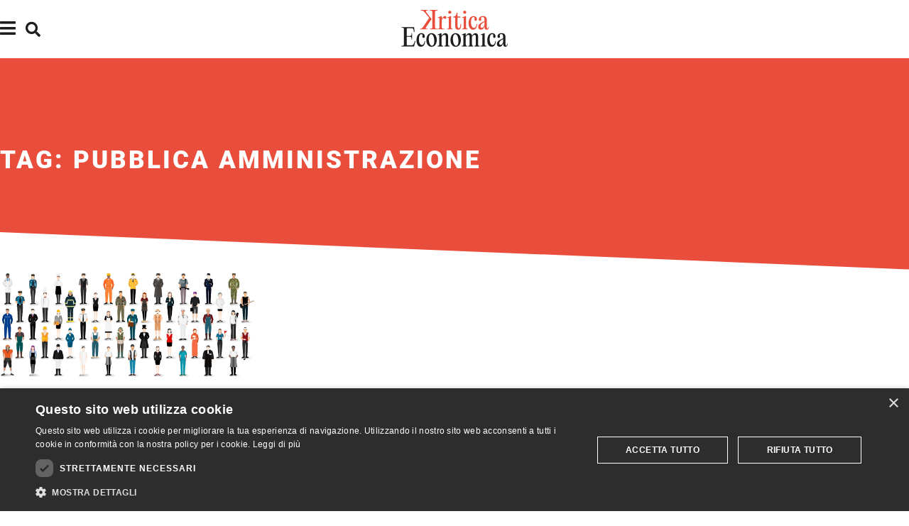

--- FILE ---
content_type: text/html; charset=UTF-8
request_url: https://kriticaeconomica.com/tag/pubblica-amministrazione/
body_size: 18957
content:
<!DOCTYPE html>
<html lang="it-IT">
<head>
	<meta charset="UTF-8">
	<meta name="viewport" content="width=device-width, initial-scale=1.0, viewport-fit=cover" />		<meta name='robots' content='index, follow, max-image-preview:large, max-snippet:-1, max-video-preview:-1' />

	<!-- This site is optimized with the Yoast SEO plugin v26.8 - https://yoast.com/product/yoast-seo-wordpress/ -->
	<title>pubblica amministrazione - Kritica Economica</title>
	<link rel="canonical" href="https://kriticaeconomica.com/tag/pubblica-amministrazione/" />
	<meta property="og:locale" content="it_IT" />
	<meta property="og:type" content="article" />
	<meta property="og:title" content="pubblica amministrazione - Kritica Economica" />
	<meta property="og:url" content="https://kriticaeconomica.com/tag/pubblica-amministrazione/" />
	<meta property="og:site_name" content="Kritica Economica" />
	<meta name="twitter:card" content="summary_large_image" />
	<meta name="twitter:site" content="@osservatorio_ke" />
	<script type="application/ld+json" class="yoast-schema-graph">{"@context":"https://schema.org","@graph":[{"@type":"CollectionPage","@id":"https://kriticaeconomica.com/tag/pubblica-amministrazione/","url":"https://kriticaeconomica.com/tag/pubblica-amministrazione/","name":"pubblica amministrazione - Kritica Economica","isPartOf":{"@id":"https://kriticaeconomica.com/#website"},"primaryImageOfPage":{"@id":"https://kriticaeconomica.com/tag/pubblica-amministrazione/#primaryimage"},"image":{"@id":"https://kriticaeconomica.com/tag/pubblica-amministrazione/#primaryimage"},"thumbnailUrl":"https://kriticaeconomica.com/wp-content/uploads/2021/03/image-from-rawpixel-id-380528-jpeg-2-min.jpg","breadcrumb":{"@id":"https://kriticaeconomica.com/tag/pubblica-amministrazione/#breadcrumb"},"inLanguage":"it-IT"},{"@type":"ImageObject","inLanguage":"it-IT","@id":"https://kriticaeconomica.com/tag/pubblica-amministrazione/#primaryimage","url":"https://kriticaeconomica.com/wp-content/uploads/2021/03/image-from-rawpixel-id-380528-jpeg-2-min.jpg","contentUrl":"https://kriticaeconomica.com/wp-content/uploads/2021/03/image-from-rawpixel-id-380528-jpeg-2-min.jpg","width":1200,"height":630},{"@type":"BreadcrumbList","@id":"https://kriticaeconomica.com/tag/pubblica-amministrazione/#breadcrumb","itemListElement":[{"@type":"ListItem","position":1,"name":"Home","item":"https://kriticaeconomica.com/"},{"@type":"ListItem","position":2,"name":"pubblica amministrazione"}]},{"@type":"WebSite","@id":"https://kriticaeconomica.com/#website","url":"https://kriticaeconomica.com/","name":"Kritica Economica","description":"Osservatorio indipendente su economia, società e politica economica","publisher":{"@id":"https://kriticaeconomica.com/#organization"},"potentialAction":[{"@type":"SearchAction","target":{"@type":"EntryPoint","urlTemplate":"https://kriticaeconomica.com/?s={search_term_string}"},"query-input":{"@type":"PropertyValueSpecification","valueRequired":true,"valueName":"search_term_string"}}],"inLanguage":"it-IT"},{"@type":"Organization","@id":"https://kriticaeconomica.com/#organization","name":"Kritica Economica","url":"https://kriticaeconomica.com/","logo":{"@type":"ImageObject","inLanguage":"it-IT","@id":"https://kriticaeconomica.com/#/schema/logo/image/","url":"https://kriticaeconomica.com/wp-content/uploads/2020/03/cropped-logo-per-sito-1.jpg","contentUrl":"https://kriticaeconomica.com/wp-content/uploads/2020/03/cropped-logo-per-sito-1.jpg","width":512,"height":512,"caption":"Kritica Economica"},"image":{"@id":"https://kriticaeconomica.com/#/schema/logo/image/"},"sameAs":["https://www.facebook.com/kriticaeconomica","https://x.com/osservatorio_ke","https://www.instagram.com/kriticaeconomica/","https://www.youtube.com/channel/UCz-6aBJQLqFRD6h4kaY33TQ"]}]}</script>
	<!-- / Yoast SEO plugin. -->


<link rel="alternate" type="application/rss+xml" title="Kritica Economica &raquo; Feed" href="https://kriticaeconomica.com/feed/" />
<link rel="alternate" type="application/rss+xml" title="Kritica Economica &raquo; Feed dei commenti" href="https://kriticaeconomica.com/comments/feed/" />
<link rel="alternate" type="application/rss+xml" title="Kritica Economica &raquo; pubblica amministrazione Feed del tag" href="https://kriticaeconomica.com/tag/pubblica-amministrazione/feed/" />
<style id='wp-img-auto-sizes-contain-inline-css' type='text/css'>
img:is([sizes=auto i],[sizes^="auto," i]){contain-intrinsic-size:3000px 1500px}
/*# sourceURL=wp-img-auto-sizes-contain-inline-css */
</style>
<style id='wp-emoji-styles-inline-css' type='text/css'>

	img.wp-smiley, img.emoji {
		display: inline !important;
		border: none !important;
		box-shadow: none !important;
		height: 1em !important;
		width: 1em !important;
		margin: 0 0.07em !important;
		vertical-align: -0.1em !important;
		background: none !important;
		padding: 0 !important;
	}
/*# sourceURL=wp-emoji-styles-inline-css */
</style>
<link rel='stylesheet' id='wp-block-library-css' href='https://kriticaeconomica.com/wp-includes/css/dist/block-library/style.min.css?ver=6.9' type='text/css' media='all' />
<style id='classic-theme-styles-inline-css' type='text/css'>
/*! This file is auto-generated */
.wp-block-button__link{color:#fff;background-color:#32373c;border-radius:9999px;box-shadow:none;text-decoration:none;padding:calc(.667em + 2px) calc(1.333em + 2px);font-size:1.125em}.wp-block-file__button{background:#32373c;color:#fff;text-decoration:none}
/*# sourceURL=/wp-includes/css/classic-themes.min.css */
</style>
<style id='global-styles-inline-css' type='text/css'>
:root{--wp--preset--aspect-ratio--square: 1;--wp--preset--aspect-ratio--4-3: 4/3;--wp--preset--aspect-ratio--3-4: 3/4;--wp--preset--aspect-ratio--3-2: 3/2;--wp--preset--aspect-ratio--2-3: 2/3;--wp--preset--aspect-ratio--16-9: 16/9;--wp--preset--aspect-ratio--9-16: 9/16;--wp--preset--color--black: #000000;--wp--preset--color--cyan-bluish-gray: #abb8c3;--wp--preset--color--white: #ffffff;--wp--preset--color--pale-pink: #f78da7;--wp--preset--color--vivid-red: #cf2e2e;--wp--preset--color--luminous-vivid-orange: #ff6900;--wp--preset--color--luminous-vivid-amber: #fcb900;--wp--preset--color--light-green-cyan: #7bdcb5;--wp--preset--color--vivid-green-cyan: #00d084;--wp--preset--color--pale-cyan-blue: #8ed1fc;--wp--preset--color--vivid-cyan-blue: #0693e3;--wp--preset--color--vivid-purple: #9b51e0;--wp--preset--gradient--vivid-cyan-blue-to-vivid-purple: linear-gradient(135deg,rgb(6,147,227) 0%,rgb(155,81,224) 100%);--wp--preset--gradient--light-green-cyan-to-vivid-green-cyan: linear-gradient(135deg,rgb(122,220,180) 0%,rgb(0,208,130) 100%);--wp--preset--gradient--luminous-vivid-amber-to-luminous-vivid-orange: linear-gradient(135deg,rgb(252,185,0) 0%,rgb(255,105,0) 100%);--wp--preset--gradient--luminous-vivid-orange-to-vivid-red: linear-gradient(135deg,rgb(255,105,0) 0%,rgb(207,46,46) 100%);--wp--preset--gradient--very-light-gray-to-cyan-bluish-gray: linear-gradient(135deg,rgb(238,238,238) 0%,rgb(169,184,195) 100%);--wp--preset--gradient--cool-to-warm-spectrum: linear-gradient(135deg,rgb(74,234,220) 0%,rgb(151,120,209) 20%,rgb(207,42,186) 40%,rgb(238,44,130) 60%,rgb(251,105,98) 80%,rgb(254,248,76) 100%);--wp--preset--gradient--blush-light-purple: linear-gradient(135deg,rgb(255,206,236) 0%,rgb(152,150,240) 100%);--wp--preset--gradient--blush-bordeaux: linear-gradient(135deg,rgb(254,205,165) 0%,rgb(254,45,45) 50%,rgb(107,0,62) 100%);--wp--preset--gradient--luminous-dusk: linear-gradient(135deg,rgb(255,203,112) 0%,rgb(199,81,192) 50%,rgb(65,88,208) 100%);--wp--preset--gradient--pale-ocean: linear-gradient(135deg,rgb(255,245,203) 0%,rgb(182,227,212) 50%,rgb(51,167,181) 100%);--wp--preset--gradient--electric-grass: linear-gradient(135deg,rgb(202,248,128) 0%,rgb(113,206,126) 100%);--wp--preset--gradient--midnight: linear-gradient(135deg,rgb(2,3,129) 0%,rgb(40,116,252) 100%);--wp--preset--font-size--small: 13px;--wp--preset--font-size--medium: 20px;--wp--preset--font-size--large: 36px;--wp--preset--font-size--x-large: 42px;--wp--preset--spacing--20: 0.44rem;--wp--preset--spacing--30: 0.67rem;--wp--preset--spacing--40: 1rem;--wp--preset--spacing--50: 1.5rem;--wp--preset--spacing--60: 2.25rem;--wp--preset--spacing--70: 3.38rem;--wp--preset--spacing--80: 5.06rem;--wp--preset--shadow--natural: 6px 6px 9px rgba(0, 0, 0, 0.2);--wp--preset--shadow--deep: 12px 12px 50px rgba(0, 0, 0, 0.4);--wp--preset--shadow--sharp: 6px 6px 0px rgba(0, 0, 0, 0.2);--wp--preset--shadow--outlined: 6px 6px 0px -3px rgb(255, 255, 255), 6px 6px rgb(0, 0, 0);--wp--preset--shadow--crisp: 6px 6px 0px rgb(0, 0, 0);}:where(.is-layout-flex){gap: 0.5em;}:where(.is-layout-grid){gap: 0.5em;}body .is-layout-flex{display: flex;}.is-layout-flex{flex-wrap: wrap;align-items: center;}.is-layout-flex > :is(*, div){margin: 0;}body .is-layout-grid{display: grid;}.is-layout-grid > :is(*, div){margin: 0;}:where(.wp-block-columns.is-layout-flex){gap: 2em;}:where(.wp-block-columns.is-layout-grid){gap: 2em;}:where(.wp-block-post-template.is-layout-flex){gap: 1.25em;}:where(.wp-block-post-template.is-layout-grid){gap: 1.25em;}.has-black-color{color: var(--wp--preset--color--black) !important;}.has-cyan-bluish-gray-color{color: var(--wp--preset--color--cyan-bluish-gray) !important;}.has-white-color{color: var(--wp--preset--color--white) !important;}.has-pale-pink-color{color: var(--wp--preset--color--pale-pink) !important;}.has-vivid-red-color{color: var(--wp--preset--color--vivid-red) !important;}.has-luminous-vivid-orange-color{color: var(--wp--preset--color--luminous-vivid-orange) !important;}.has-luminous-vivid-amber-color{color: var(--wp--preset--color--luminous-vivid-amber) !important;}.has-light-green-cyan-color{color: var(--wp--preset--color--light-green-cyan) !important;}.has-vivid-green-cyan-color{color: var(--wp--preset--color--vivid-green-cyan) !important;}.has-pale-cyan-blue-color{color: var(--wp--preset--color--pale-cyan-blue) !important;}.has-vivid-cyan-blue-color{color: var(--wp--preset--color--vivid-cyan-blue) !important;}.has-vivid-purple-color{color: var(--wp--preset--color--vivid-purple) !important;}.has-black-background-color{background-color: var(--wp--preset--color--black) !important;}.has-cyan-bluish-gray-background-color{background-color: var(--wp--preset--color--cyan-bluish-gray) !important;}.has-white-background-color{background-color: var(--wp--preset--color--white) !important;}.has-pale-pink-background-color{background-color: var(--wp--preset--color--pale-pink) !important;}.has-vivid-red-background-color{background-color: var(--wp--preset--color--vivid-red) !important;}.has-luminous-vivid-orange-background-color{background-color: var(--wp--preset--color--luminous-vivid-orange) !important;}.has-luminous-vivid-amber-background-color{background-color: var(--wp--preset--color--luminous-vivid-amber) !important;}.has-light-green-cyan-background-color{background-color: var(--wp--preset--color--light-green-cyan) !important;}.has-vivid-green-cyan-background-color{background-color: var(--wp--preset--color--vivid-green-cyan) !important;}.has-pale-cyan-blue-background-color{background-color: var(--wp--preset--color--pale-cyan-blue) !important;}.has-vivid-cyan-blue-background-color{background-color: var(--wp--preset--color--vivid-cyan-blue) !important;}.has-vivid-purple-background-color{background-color: var(--wp--preset--color--vivid-purple) !important;}.has-black-border-color{border-color: var(--wp--preset--color--black) !important;}.has-cyan-bluish-gray-border-color{border-color: var(--wp--preset--color--cyan-bluish-gray) !important;}.has-white-border-color{border-color: var(--wp--preset--color--white) !important;}.has-pale-pink-border-color{border-color: var(--wp--preset--color--pale-pink) !important;}.has-vivid-red-border-color{border-color: var(--wp--preset--color--vivid-red) !important;}.has-luminous-vivid-orange-border-color{border-color: var(--wp--preset--color--luminous-vivid-orange) !important;}.has-luminous-vivid-amber-border-color{border-color: var(--wp--preset--color--luminous-vivid-amber) !important;}.has-light-green-cyan-border-color{border-color: var(--wp--preset--color--light-green-cyan) !important;}.has-vivid-green-cyan-border-color{border-color: var(--wp--preset--color--vivid-green-cyan) !important;}.has-pale-cyan-blue-border-color{border-color: var(--wp--preset--color--pale-cyan-blue) !important;}.has-vivid-cyan-blue-border-color{border-color: var(--wp--preset--color--vivid-cyan-blue) !important;}.has-vivid-purple-border-color{border-color: var(--wp--preset--color--vivid-purple) !important;}.has-vivid-cyan-blue-to-vivid-purple-gradient-background{background: var(--wp--preset--gradient--vivid-cyan-blue-to-vivid-purple) !important;}.has-light-green-cyan-to-vivid-green-cyan-gradient-background{background: var(--wp--preset--gradient--light-green-cyan-to-vivid-green-cyan) !important;}.has-luminous-vivid-amber-to-luminous-vivid-orange-gradient-background{background: var(--wp--preset--gradient--luminous-vivid-amber-to-luminous-vivid-orange) !important;}.has-luminous-vivid-orange-to-vivid-red-gradient-background{background: var(--wp--preset--gradient--luminous-vivid-orange-to-vivid-red) !important;}.has-very-light-gray-to-cyan-bluish-gray-gradient-background{background: var(--wp--preset--gradient--very-light-gray-to-cyan-bluish-gray) !important;}.has-cool-to-warm-spectrum-gradient-background{background: var(--wp--preset--gradient--cool-to-warm-spectrum) !important;}.has-blush-light-purple-gradient-background{background: var(--wp--preset--gradient--blush-light-purple) !important;}.has-blush-bordeaux-gradient-background{background: var(--wp--preset--gradient--blush-bordeaux) !important;}.has-luminous-dusk-gradient-background{background: var(--wp--preset--gradient--luminous-dusk) !important;}.has-pale-ocean-gradient-background{background: var(--wp--preset--gradient--pale-ocean) !important;}.has-electric-grass-gradient-background{background: var(--wp--preset--gradient--electric-grass) !important;}.has-midnight-gradient-background{background: var(--wp--preset--gradient--midnight) !important;}.has-small-font-size{font-size: var(--wp--preset--font-size--small) !important;}.has-medium-font-size{font-size: var(--wp--preset--font-size--medium) !important;}.has-large-font-size{font-size: var(--wp--preset--font-size--large) !important;}.has-x-large-font-size{font-size: var(--wp--preset--font-size--x-large) !important;}
:where(.wp-block-post-template.is-layout-flex){gap: 1.25em;}:where(.wp-block-post-template.is-layout-grid){gap: 1.25em;}
:where(.wp-block-term-template.is-layout-flex){gap: 1.25em;}:where(.wp-block-term-template.is-layout-grid){gap: 1.25em;}
:where(.wp-block-columns.is-layout-flex){gap: 2em;}:where(.wp-block-columns.is-layout-grid){gap: 2em;}
:root :where(.wp-block-pullquote){font-size: 1.5em;line-height: 1.6;}
/*# sourceURL=global-styles-inline-css */
</style>
<link rel='stylesheet' id='ae-pro-css-css' href='https://kriticaeconomica.com/wp-content/plugins/anywhere-elementor-pro/includes/assets/css/ae-pro.min.css?ver=2.29.3' type='text/css' media='all' />
<link rel='stylesheet' id='trp-language-switcher-style-css' href='https://kriticaeconomica.com/wp-content/plugins/translatepress-multilingual/assets/css/trp-language-switcher.css?ver=3.0.7' type='text/css' media='all' />
<link rel='stylesheet' id='elementor-frontend-css' href='https://kriticaeconomica.com/wp-content/uploads/elementor/css/custom-frontend.min.css?ver=1769563581' type='text/css' media='all' />
<link rel='stylesheet' id='widget-search-form-css' href='https://kriticaeconomica.com/wp-content/plugins/elementor-pro/assets/css/widget-search-form.min.css?ver=3.34.1' type='text/css' media='all' />
<link rel='stylesheet' id='elementor-icons-shared-0-css' href='https://kriticaeconomica.com/wp-content/plugins/elementor/assets/lib/font-awesome/css/fontawesome.min.css?ver=5.15.3' type='text/css' media='all' />
<link rel='stylesheet' id='elementor-icons-fa-solid-css' href='https://kriticaeconomica.com/wp-content/plugins/elementor/assets/lib/font-awesome/css/solid.min.css?ver=5.15.3' type='text/css' media='all' />
<link rel='stylesheet' id='widget-spacer-css' href='https://kriticaeconomica.com/wp-content/plugins/elementor/assets/css/widget-spacer.min.css?ver=3.34.3' type='text/css' media='all' />
<link rel='stylesheet' id='widget-heading-css' href='https://kriticaeconomica.com/wp-content/plugins/elementor/assets/css/widget-heading.min.css?ver=3.34.3' type='text/css' media='all' />
<link rel='stylesheet' id='widget-nav-menu-css' href='https://kriticaeconomica.com/wp-content/uploads/elementor/css/custom-pro-widget-nav-menu.min.css?ver=1769563581' type='text/css' media='all' />
<link rel='stylesheet' id='widget-form-css' href='https://kriticaeconomica.com/wp-content/plugins/elementor-pro/assets/css/widget-form.min.css?ver=3.34.1' type='text/css' media='all' />
<link rel='stylesheet' id='widget-social-icons-css' href='https://kriticaeconomica.com/wp-content/plugins/elementor/assets/css/widget-social-icons.min.css?ver=3.34.3' type='text/css' media='all' />
<link rel='stylesheet' id='e-apple-webkit-css' href='https://kriticaeconomica.com/wp-content/uploads/elementor/css/custom-apple-webkit.min.css?ver=1769563581' type='text/css' media='all' />
<link rel='stylesheet' id='e-animation-slideInDown-css' href='https://kriticaeconomica.com/wp-content/plugins/elementor/assets/lib/animations/styles/slideInDown.min.css?ver=3.34.3' type='text/css' media='all' />
<link rel='stylesheet' id='e-popup-css' href='https://kriticaeconomica.com/wp-content/plugins/elementor-pro/assets/css/conditionals/popup.min.css?ver=3.34.1' type='text/css' media='all' />
<link rel='stylesheet' id='widget-image-css' href='https://kriticaeconomica.com/wp-content/plugins/elementor/assets/css/widget-image.min.css?ver=3.34.3' type='text/css' media='all' />
<link rel='stylesheet' id='e-sticky-css' href='https://kriticaeconomica.com/wp-content/plugins/elementor-pro/assets/css/modules/sticky.min.css?ver=3.34.1' type='text/css' media='all' />
<link rel='stylesheet' id='widget-image-box-css' href='https://kriticaeconomica.com/wp-content/uploads/elementor/css/custom-widget-image-box.min.css?ver=1769563581' type='text/css' media='all' />
<link rel='stylesheet' id='widget-icon-box-css' href='https://kriticaeconomica.com/wp-content/uploads/elementor/css/custom-widget-icon-box.min.css?ver=1769563581' type='text/css' media='all' />
<link rel='stylesheet' id='elementor-icons-css' href='https://kriticaeconomica.com/wp-content/plugins/elementor/assets/lib/eicons/css/elementor-icons.min.css?ver=5.46.0' type='text/css' media='all' />
<link rel='stylesheet' id='elementor-post-5270-css' href='https://kriticaeconomica.com/wp-content/uploads/elementor/css/post-5270.css?ver=1769563581' type='text/css' media='all' />
<link rel='stylesheet' id='elementor-post-5274-css' href='https://kriticaeconomica.com/wp-content/uploads/elementor/css/post-5274.css?ver=1769563581' type='text/css' media='all' />
<link rel='stylesheet' id='elementor-post-5308-css' href='https://kriticaeconomica.com/wp-content/uploads/elementor/css/post-5308.css?ver=1769563581' type='text/css' media='all' />
<link rel='stylesheet' id='elementor-post-5354-css' href='https://kriticaeconomica.com/wp-content/uploads/elementor/css/post-5354.css?ver=1769563582' type='text/css' media='all' />
<link rel='stylesheet' id='vegas-css-css' href='https://kriticaeconomica.com/wp-content/plugins/anywhere-elementor-pro/includes/assets/lib/vegas/vegas.min.css?ver=2.4.0' type='text/css' media='all' />
<link rel='stylesheet' id='td-theme-css' href='https://kriticaeconomica.com/wp-content/themes/Newspaper/style.css?ver=11.2' type='text/css' media='all' />
<link rel='stylesheet' id='eael-general-css' href='https://kriticaeconomica.com/wp-content/plugins/essential-addons-for-elementor-lite/assets/front-end/css/view/general.min.css?ver=6.5.9' type='text/css' media='all' />
<link rel='stylesheet' id='elementor-post-6874-css' href='https://kriticaeconomica.com/wp-content/uploads/elementor/css/post-6874.css?ver=1769563582' type='text/css' media='all' />
<link rel='stylesheet' id='ecs-styles-css' href='https://kriticaeconomica.com/wp-content/plugins/ele-custom-skin/assets/css/ecs-style.css?ver=3.1.9' type='text/css' media='all' />
<link rel='stylesheet' id='elementor-gf-local-roboto-css' href='https://kriticaeconomica.com/wp-content/uploads/elementor/google-fonts/css/roboto.css?ver=1754664748' type='text/css' media='all' />
<link rel='stylesheet' id='elementor-gf-local-spacegrotesk-css' href='https://kriticaeconomica.com/wp-content/uploads/elementor/google-fonts/css/spacegrotesk.css?ver=1754664749' type='text/css' media='all' />
<link rel='stylesheet' id='elementor-gf-local-playfairdisplay-css' href='https://kriticaeconomica.com/wp-content/uploads/elementor/google-fonts/css/playfairdisplay.css?ver=1754664751' type='text/css' media='all' />
<link rel='stylesheet' id='elementor-icons-fa-brands-css' href='https://kriticaeconomica.com/wp-content/plugins/elementor/assets/lib/font-awesome/css/brands.min.css?ver=5.15.3' type='text/css' media='all' />
<link rel='stylesheet' id='elementor-icons-fa-regular-css' href='https://kriticaeconomica.com/wp-content/plugins/elementor/assets/lib/font-awesome/css/regular.min.css?ver=5.15.3' type='text/css' media='all' />
<script type="text/javascript" src="https://kriticaeconomica.com/wp-includes/js/jquery/jquery.min.js?ver=3.7.1" id="jquery-core-js"></script>
<script type="text/javascript" src="https://kriticaeconomica.com/wp-includes/js/jquery/jquery-migrate.min.js?ver=3.4.1" id="jquery-migrate-js"></script>
<script type="text/javascript" id="ecs_ajax_load-js-extra">
/* <![CDATA[ */
var ecs_ajax_params = {"ajaxurl":"https://kriticaeconomica.com/wp-admin/admin-ajax.php","posts":"{\"tag\":\"pubblica-amministrazione\",\"error\":\"\",\"m\":\"\",\"p\":0,\"post_parent\":\"\",\"subpost\":\"\",\"subpost_id\":\"\",\"attachment\":\"\",\"attachment_id\":0,\"name\":\"\",\"pagename\":\"\",\"page_id\":0,\"second\":\"\",\"minute\":\"\",\"hour\":\"\",\"day\":0,\"monthnum\":0,\"year\":0,\"w\":0,\"category_name\":\"\",\"cat\":\"\",\"tag_id\":498,\"author\":\"\",\"author_name\":\"\",\"feed\":\"\",\"tb\":\"\",\"paged\":0,\"meta_key\":\"\",\"meta_value\":\"\",\"preview\":\"\",\"s\":\"\",\"sentence\":\"\",\"title\":\"\",\"fields\":\"all\",\"menu_order\":\"\",\"embed\":\"\",\"category__in\":[],\"category__not_in\":[],\"category__and\":[],\"post__in\":[],\"post__not_in\":[],\"post_name__in\":[],\"tag__in\":[],\"tag__not_in\":[],\"tag__and\":[],\"tag_slug__in\":[\"pubblica-amministrazione\"],\"tag_slug__and\":[],\"post_parent__in\":[],\"post_parent__not_in\":[],\"author__in\":[],\"author__not_in\":[],\"search_columns\":[],\"post_type\":[\"post\"],\"ignore_sticky_posts\":false,\"suppress_filters\":false,\"cache_results\":true,\"update_post_term_cache\":true,\"update_menu_item_cache\":false,\"lazy_load_term_meta\":true,\"update_post_meta_cache\":true,\"posts_per_page\":10,\"nopaging\":false,\"comments_per_page\":\"50\",\"no_found_rows\":false,\"order\":\"DESC\"}"};
//# sourceURL=ecs_ajax_load-js-extra
/* ]]> */
</script>
<script type="text/javascript" src="https://kriticaeconomica.com/wp-content/plugins/ele-custom-skin/assets/js/ecs_ajax_pagination.js?ver=3.1.9" id="ecs_ajax_load-js"></script>
<script type="text/javascript" src="https://kriticaeconomica.com/wp-content/plugins/ele-custom-skin/assets/js/ecs.js?ver=3.1.9" id="ecs-script-js"></script>
<link rel="https://api.w.org/" href="https://kriticaeconomica.com/wp-json/" /><link rel="alternate" title="JSON" type="application/json" href="https://kriticaeconomica.com/wp-json/wp/v2/tags/498" /><link rel="EditURI" type="application/rsd+xml" title="RSD" href="https://kriticaeconomica.com/xmlrpc.php?rsd" />
<meta name="generator" content="WordPress 6.9" />
<link rel="alternate" hreflang="it-IT" href="https://kriticaeconomica.com/tag/pubblica-amministrazione/"/>
<link rel="alternate" hreflang="it" href="https://kriticaeconomica.com/tag/pubblica-amministrazione/"/>
<meta name="generator" content="Elementor 3.34.3; features: additional_custom_breakpoints; settings: css_print_method-external, google_font-enabled, font_display-auto">
<div class="loader" ></div>
<script>
document.addEventListener('DOMContentLoaded', function() {
jQuery(function($){
if ($(window).width() < 767) {
$(document).ready(function() {
	  var r = Math.max(1.6, Math.min(4.2, 4.2 - $(document).scrollTop    ())) + 'em';
    $('#header').css('padding-top', r);
    var s = Math.max(53, Math.min(123, 123 - $(document).scrollTop    ()));
    $('#header').height(s);
    var p = Math.max(0, Math.min(56, 56 - $(document).scrollTop    ()));
	  $('.elementor-shape-bottom:first').height(p);
    var q = Math.max(s / 0.872, 100);
	  $('#headertxt h2').css('font-size', q + '%');
	  $('#headersubtxt h2').css('font-size', q + '%');
    });
$(window).scroll(function() {
	  var r = Math.max(1.6, Math.min(4.2, 4.2 - $(document).scrollTop    ())) + 'em';
    $('#header').css('padding-top', r);
    var s = Math.max(53, Math.min(123, 123 - $(document).scrollTop    ()));
    $('#header').height(s);
    var p = Math.max(0, Math.min(56, 56 - $(document).scrollTop    ()));
	  $('.elementor-shape-bottom:first').height(p);
    var q = Math.max(s / 0.872, 100);
	  $('#headertxt h2').css('font-size', q + '%');
	  $('#headersubtxt h2').css('font-size', q + '%');
    });
}
else if ($(window).width() > 766) {
$(document).ready(function() {
    var s = Math.max(75, Math.min(300, 300 - $(document).scrollTop    ()));
    $('#header').height(s);
    var p = Math.max(0, Math.min(225, 225 - $(document).scrollTop    ()));
	  $('.elementor-shape-bottom:first').height(p);
    var q = Math.max(s / 1.2, 125);
	  $('#headertxt h2').css('font-size', q + '%');
	  $('#headersubtxt h2').css('font-size', q + '%');
    });
$(window).scroll(function() {
    var s = Math.max(75, Math.min(300, 300 - $(document).scrollTop    ()));
    $('#header').height(s);
    var p = Math.max(0, Math.min(225, 225 - $(document).scrollTop    ()));
	  $('.elementor-shape-bottom:first').height(p);
    var q = Math.max(s / 1.2, 125);
	  $('#headertxt h2').css('font-size', q + '%');
	  $('#headersubtxt h2').css('font-size', q + '%');
    });
}
$('.loader').fadeOut('slow');
});
});
</script>
<style>
.loader {
position: fixed;
left: 0px;
top: 0px;
width: 100%;
height: 100%;
z-index: 9999;
background: url('https://kriticaeconomica.com/wp-content/uploads/2022/05/KE.png') 50% 50% no-repeat #fff;
background-size: 125px auto;
}
.elementor-editor-active .loader{
display: none;
}
</style>
<script>jQuery( document ).ready( function( $ ) {
	$( document ).on( 'click', '.close-popup', function( event ) {
		elementorProFrontend.modules.popup.closePopup( {}, event );
	} );
} );
</script>
<link rel="shortcut icon" href="https://kriticaeconomica.com/favicon/favicon.ico" type="image/x-icon">
<link rel="icon" href="https://kriticaeconomica.com/favicon/favicon.ico" type="image/x-icon">
<link rel="apple-touch-icon" sizes="180x180" href="https://kriticaeconomica.com/favicon/apple-touch-icon.png">
<link rel="icon" type="image/png" sizes="32x32" href="https://kriticaeconomica.com/favicon/favicon-32x32.png">
<link rel="icon" type="image/png" sizes="16x16" href="https://kriticaeconomica.com/favicon/favicon-16x16.png">
<link rel="manifest" href="https://kriticaeconomica.com/favicon/site.webmanifest">
<link rel="mask-icon" href="https://kriticaeconomica.com/favicon/safari-pinned-tab.svg" color="#5bbad5">
<meta name="msapplication-TileColor" content="#da532c">
<meta name="theme-color" content="#1D1D1B">
<script type="text/javascript" charset="UTF-8" src="//cdn.cookie-script.com/s/622682e26e1269be47aca590cadcbb23.js"></script>
			<style>
				.e-con.e-parent:nth-of-type(n+4):not(.e-lazyloaded):not(.e-no-lazyload),
				.e-con.e-parent:nth-of-type(n+4):not(.e-lazyloaded):not(.e-no-lazyload) * {
					background-image: none !important;
				}
				@media screen and (max-height: 1024px) {
					.e-con.e-parent:nth-of-type(n+3):not(.e-lazyloaded):not(.e-no-lazyload),
					.e-con.e-parent:nth-of-type(n+3):not(.e-lazyloaded):not(.e-no-lazyload) * {
						background-image: none !important;
					}
				}
				@media screen and (max-height: 640px) {
					.e-con.e-parent:nth-of-type(n+2):not(.e-lazyloaded):not(.e-no-lazyload),
					.e-con.e-parent:nth-of-type(n+2):not(.e-lazyloaded):not(.e-no-lazyload) * {
						background-image: none !important;
					}
				}
			</style>
			<link rel="icon" href="https://kriticaeconomica.com/wp-content/uploads/2022/02/KE_favicon-150x150.png" sizes="32x32" />
<link rel="icon" href="https://kriticaeconomica.com/wp-content/uploads/2022/02/KE_favicon-300x300.png" sizes="192x192" />
<link rel="apple-touch-icon" href="https://kriticaeconomica.com/wp-content/uploads/2022/02/KE_favicon-300x300.png" />
<meta name="msapplication-TileImage" content="https://kriticaeconomica.com/wp-content/uploads/2022/02/KE_favicon-300x300.png" />
				<style type="text/css" id="c4wp-checkout-css">
					.woocommerce-checkout .c4wp_captcha_field {
						margin-bottom: 10px;
						margin-top: 15px;
						position: relative;
						display: inline-block;
					}
				</style>
								<style type="text/css" id="c4wp-v3-lp-form-css">
					.login #login, .login #lostpasswordform {
						min-width: 350px !important;
					}
					.wpforms-field-c4wp iframe {
						width: 100% !important;
					}
				</style>
							<style type="text/css" id="c4wp-v3-lp-form-css">
				.login #login, .login #lostpasswordform {
					min-width: 350px !important;
				}
				.wpforms-field-c4wp iframe {
					width: 100% !important;
				}
			</style>
			</head>
<body class="archive tag tag-pubblica-amministrazione tag-498 wp-custom-logo wp-theme-Newspaper translatepress-it_IT elementor-page-7623 elementor-default elementor-kit-5270">
		<header data-elementor-type="header" data-elementor-id="5308" class="elementor elementor-5308 elementor-location-header" data-elementor-post-type="elementor_library">
					<section class="has_ae_slider elementor-section elementor-top-section elementor-element elementor-element-44d3811 elementor-section-height-min-height elementor-section-items-stretch elementor-section-content-middle elementor-section-boxed elementor-section-height-default ae-bg-gallery-type-default" data-id="44d3811" data-element_type="section" data-settings="{&quot;background_background&quot;:&quot;classic&quot;,&quot;sticky&quot;:&quot;top&quot;,&quot;sticky_on&quot;:[&quot;desktop&quot;,&quot;laptop&quot;,&quot;tablet&quot;,&quot;mobile&quot;],&quot;sticky_offset&quot;:0,&quot;sticky_effects_offset&quot;:0,&quot;sticky_anchor_link_offset&quot;:0}">
						<div class="elementor-container elementor-column-gap-default">
					<div class="has_ae_slider elementor-column elementor-col-100 elementor-top-column elementor-element elementor-element-effadc2 ae-bg-gallery-type-default" data-id="effadc2" data-element_type="column" data-settings="{&quot;background_background&quot;:&quot;classic&quot;}">
			<div class="elementor-widget-wrap elementor-element-populated">
						<div class="elementor-element elementor-element-b7469fd elementor-align-left elementor-widget__width-auto elementor-widget elementor-widget-button" data-id="b7469fd" data-element_type="widget" data-widget_type="button.default">
				<div class="elementor-widget-container">
									<div class="elementor-button-wrapper">
					<a class="elementor-button elementor-button-link elementor-size-xs" href="#elementor-action%3Aaction%3Dpopup%3Aopen%26settings%3DeyJpZCI6IjUyNzQiLCJ0b2dnbGUiOmZhbHNlfQ%3D%3D">
						<span class="elementor-button-content-wrapper">
						<span class="elementor-button-icon">
				<i aria-hidden="true" class="fas fa-bars"></i>			</span>
								</span>
					</a>
				</div>
								</div>
				</div>
				<div class="elementor-element elementor-element-34e5b7d elementor-search-form--skin-minimal elementor-widget__width-initial elementor-hidden-mobile elementor-widget elementor-widget-search-form" data-id="34e5b7d" data-element_type="widget" data-settings="{&quot;skin&quot;:&quot;minimal&quot;}" data-widget_type="search-form.default">
				<div class="elementor-widget-container">
							<search role="search">
			<form class="elementor-search-form" action="https://kriticaeconomica.com" method="get">
												<div class="elementor-search-form__container">
					<label class="elementor-screen-only" for="elementor-search-form-34e5b7d">Cerca</label>

											<div class="elementor-search-form__icon">
							<i aria-hidden="true" class="fas fa-search"></i>							<span class="elementor-screen-only">Cerca</span>
						</div>
					
					<input id="elementor-search-form-34e5b7d" placeholder="" class="elementor-search-form__input" type="search" name="s" value="">
					
					
									</div>
			</form>
		</search>
						</div>
				</div>
				<div class="elementor-element elementor-element-d702d1f elementor-widget__width-auto elementor-fixed elementor-widget elementor-widget-image" data-id="d702d1f" data-element_type="widget" data-settings="{&quot;_position&quot;:&quot;fixed&quot;}" data-widget_type="image.default">
				<div class="elementor-widget-container">
																<a href="https://kriticaeconomica.com">
							<img width="150" height="52" src="https://kriticaeconomica.com/wp-content/uploads/2022/02/KE_logo.svg" class="attachment-thumbnail size-thumbnail wp-image-5310" alt="" />								</a>
															</div>
				</div>
					</div>
		</div>
					</div>
		</section>
				</header>
		
	    						<div class="ae_data elementor elementor-6874" data-aetid="6874">
						<div data-elementor-type="wp-post" data-elementor-id="6874" class="elementor elementor-6874" data-elementor-post-type="ae_global_templates">
						<section data-ae-url="/blog" class="has_ae_slider elementor-section elementor-top-section elementor-element elementor-element-64ec07ac elementor-section-height-min-height ae-link-yes elementor-section-items-stretch elementor-section-boxed elementor-section-height-default ae-bg-gallery-type-default" data-id="64ec07ac" data-element_type="section" id="header" data-settings="{&quot;background_background&quot;:&quot;classic&quot;,&quot;shape_divider_bottom&quot;:&quot;tilt&quot;}">
					<div class="elementor-shape elementor-shape-bottom" aria-hidden="true" data-negative="false">
			<svg xmlns="http://www.w3.org/2000/svg" viewBox="0 0 1000 100" preserveAspectRatio="none">
	<path class="elementor-shape-fill" d="M0,6V0h1000v100L0,6z"/>
</svg>		</div>
					<div class="elementor-container elementor-column-gap-default">
					<div class="has_ae_slider elementor-column elementor-col-100 elementor-top-column elementor-element elementor-element-7bd51382 ae-bg-gallery-type-default" data-id="7bd51382" data-element_type="column" id="hdrtxts">
			<div class="elementor-widget-wrap elementor-element-populated">
						<div class="elementor-element elementor-element-7ed75f88 elementor-widget elementor-widget-heading" data-id="7ed75f88" data-element_type="widget" id="headertxt" data-widget_type="heading.default">
				<div class="elementor-widget-container">
					<h2 class="elementor-heading-title elementor-size-default">Tag: pubblica amministrazione</h2>				</div>
				</div>
					</div>
		</div>
					</div>
		</section>
				<section class="has_ae_slider elementor-section elementor-top-section elementor-element elementor-element-62505e3 elementor-section-boxed elementor-section-height-default elementor-section-height-default ae-bg-gallery-type-default" data-id="62505e3" data-element_type="section" data-settings="{&quot;background_background&quot;:&quot;classic&quot;}">
						<div class="elementor-container elementor-column-gap-default">
					<div class="has_ae_slider elementor-column elementor-col-100 elementor-top-column elementor-element elementor-element-8e0af5e ae-bg-gallery-type-default" data-id="8e0af5e" data-element_type="column">
			<div class="elementor-widget-wrap elementor-element-populated">
						<div class="elementor-element elementor-element-2e374e9 ae-grid-default overlay-h-pos-center overlay-v-pos-middle elementor-widget elementor-widget-ae-post-blocks-adv" data-id="2e374e9" data-element_type="widget" data-settings="{&quot;grid_columns&quot;:3,&quot;grid_pagination_scroll_top_offset&quot;:{&quot;unit&quot;:&quot;px&quot;,&quot;size&quot;:0,&quot;sizes&quot;:[]},&quot;grid_pagination_scroll_top_offset_laptop&quot;:{&quot;unit&quot;:&quot;px&quot;,&quot;size&quot;:&quot;&quot;,&quot;sizes&quot;:[]},&quot;grid_pagination_scroll_top_offset_tablet&quot;:{&quot;unit&quot;:&quot;px&quot;,&quot;size&quot;:&quot;&quot;,&quot;sizes&quot;:[]},&quot;grid_pagination_scroll_top_offset_mobile&quot;:{&quot;unit&quot;:&quot;px&quot;,&quot;size&quot;:&quot;&quot;,&quot;sizes&quot;:[]},&quot;grid_columns_tablet&quot;:&quot;2&quot;,&quot;grid_columns_mobile&quot;:&quot;1&quot;}" data-widget_type="ae-post-blocks-adv.grid">
				<div class="elementor-widget-container">
								<div class="ae-post-overlay">
				<div class="ae-post-overlay-wrapper">
					<div class="ae-post-overlay-icon">
											</div>
					<div class="ae-post-overlay-text">
						Loading...					</div>
				</div>
			</div>
						<div class="ae-outer-wrapper ae-height-100 no-ajax" data-source="current_loop" data-pid="4219" data-wid="2e374e9" data-disable_scroll_on_ajax_load="no" data-pagination_scroll_top_offset="0" >
			
		<div class="ae-post-collection" >
			
		<article class="ae-post-item ae-post-item-2e374e9" >
			<div class="ae-post-item-inner">
								<div class="ae_data elementor elementor-5514">
											<div data-elementor-type="wp-post" data-elementor-id="5514" class="elementor elementor-5514" data-elementor-post-type="ae_global_templates">
						<section data-ae-url="https://kriticaeconomica.com/come-non-ripartire-dal-lavoro-pubblico/" class="has_ae_slider elementor-section elementor-top-section elementor-element elementor-element-f5d2cad ae-link-yes elementor-section-boxed elementor-section-height-default elementor-section-height-default ae-bg-gallery-type-default" data-id="f5d2cad" data-element_type="section">
						<div class="elementor-container elementor-column-gap-default">
					<div class="has_ae_slider elementor-column elementor-col-100 elementor-top-column elementor-element elementor-element-21eaaab ae-bg-gallery-type-default" data-id="21eaaab" data-element_type="column" data-settings="{&quot;background_background&quot;:&quot;classic&quot;}">
			<div class="elementor-widget-wrap elementor-element-populated">
						<section data-ae-bg="https://kriticaeconomica.com/wp-content/uploads/2021/03/image-from-rawpixel-id-380528-jpeg-2-min.jpg" class="has_ae_slider elementor-section elementor-inner-section elementor-element elementor-element-744b33e elementor-section-height-min-height ae-featured-bg-yes ae-featured-img-size-full elementor-section-boxed elementor-section-height-default ae-featured-bg-source-post ae-bg-gallery-type-default" data-id="744b33e" data-element_type="section">
						<div class="elementor-container elementor-column-gap-default">
					<div class="has_ae_slider elementor-column elementor-col-100 elementor-inner-column elementor-element elementor-element-9ff4331 ae-bg-gallery-type-default" data-id="9ff4331" data-element_type="column">
			<div class="elementor-widget-wrap">
							</div>
		</div>
					</div>
		</section>
				<div class="elementor-element elementor-element-1d20fce elementor-widget elementor-widget-ae-post-meta" data-id="1d20fce" data-element_type="widget" data-settings="{&quot;layout_mode&quot;:&quot;horizontal&quot;}" data-widget_type="ae-post-meta.default">
				<div class="elementor-widget-container">
								<div class="ae-post-meta-list-wrapper ae-pm-layout-horizontal ae-pm-layout-tablet- ae-pm-layout-mobile-">
						<div class="ae-post-meta-item-wrapper ae-post-cat">
			
			<span class="ae-element-post-category-label">
						</span>
			<span class="ae-element-post-category">
				<a href="https://kriticaeconomica.com/category/attualita/" rel="category"  class="ae-category-attualita">Attualità</a>			</span>
		</div>
					</div>
							</div>
				</div>
				<div class="elementor-element elementor-element-2ccba11 elementor-widget elementor-widget-heading" data-id="2ccba11" data-element_type="widget" data-widget_type="heading.default">
				<div class="elementor-widget-container">
					<h2 class="elementor-heading-title elementor-size-default">Come (non) ripartire dal lavoro pubblico</h2>				</div>
				</div>
				<div class="elementor-element elementor-element-d002980 elementor-widget elementor-widget-shortcode" data-id="d002980" data-element_type="widget" data-widget_type="shortcode.default">
				<div class="elementor-widget-container">
							<div class="elementor-shortcode"><p>15 Marzo 2021 &nbsp; | &nbsp; <a href=https://kriticaeconomica.com/author/luca-giangregorio/>Luca&nbsp;Giangregorio</a></p></div>
						</div>
				</div>
					</div>
		</div>
					</div>
		</section>
				</div>
										</div>
							</div>
		</article>

				</div>
					</div> <!-- end .ae-outer-wrapper -->
							</div>
				</div>
					</div>
		</div>
					</div>
		</section>
				</div>
					</div>
			
		<footer data-elementor-type="footer" data-elementor-id="5354" class="elementor elementor-5354 elementor-location-footer" data-elementor-post-type="elementor_library">
					<section class="has_ae_slider elementor-section elementor-top-section elementor-element elementor-element-27ba79c elementor-section-height-min-height elementor-section-boxed elementor-section-height-default elementor-section-items-middle ae-bg-gallery-type-default" data-id="27ba79c" data-element_type="section" data-settings="{&quot;background_background&quot;:&quot;classic&quot;}">
						<div class="elementor-container elementor-column-gap-default">
					<div class="has_ae_slider elementor-column elementor-col-100 elementor-top-column elementor-element elementor-element-527f6bd ae-bg-gallery-type-default" data-id="527f6bd" data-element_type="column" data-settings="{&quot;background_background&quot;:&quot;classic&quot;}">
			<div class="elementor-widget-wrap elementor-element-populated">
						<div class="elementor-element elementor-element-ae904d2 elementor-widget elementor-widget-heading" data-id="ae904d2" data-element_type="widget" data-widget_type="heading.default">
				<div class="elementor-widget-container">
					<h2 class="elementor-heading-title elementor-size-default">Rimani in contatto.<br>
Iscriviti alla&nbsp;newsletter!</h2>				</div>
				</div>
				<div class="elementor-element elementor-element-351937b elementor-button-align-stretch elementor-widget elementor-widget-form" data-id="351937b" data-element_type="widget" data-settings="{&quot;button_width&quot;:&quot;50&quot;,&quot;step_next_label&quot;:&quot;Iscriviti!&quot;,&quot;step_previous_label&quot;:&quot;&lt; indietro&quot;,&quot;step_type&quot;:&quot;none&quot;,&quot;step_icon_shape&quot;:&quot;circle&quot;}" data-widget_type="form.default">
				<div class="elementor-widget-container">
							<form class="elementor-form" method="post" name="Newsletter_menu" aria-label="Newsletter_menu">
			<input type="hidden" name="post_id" value="5354"/>
			<input type="hidden" name="form_id" value="351937b"/>
			<input type="hidden" name="referer_title" value="pubblica amministrazione - Kritica Economica" />

			
			<div class="elementor-form-fields-wrapper elementor-labels-">
								<div class="elementor-field-type-step elementor-field-group elementor-column elementor-field-group-field_32c7a9c elementor-col-100">
							<div class="e-field-step elementor-hidden" data-label="" data-previousButton="" data-nextButton="" data-iconUrl="" data-iconLibrary="fas fa-star" data-icon="" ></div>

						</div>
								<div class="elementor-field-type-email elementor-field-group elementor-column elementor-field-group-email elementor-col-50 elementor-field-required">
												<label for="form-field-email" class="elementor-field-label elementor-screen-only">
								Email							</label>
														<input size="1" type="email" name="form_fields[email]" id="form-field-email" class="elementor-field elementor-size-sm  elementor-field-textual" placeholder="Inserisci la tua mail" required="required">
											</div>
								<div class="elementor-field-type-recaptcha_v3 elementor-field-group elementor-column elementor-field-group-field_ebe5432 elementor-col-100 recaptcha_v3-bottomright">
					<div class="elementor-field" id="form-field-field_ebe5432"><div class="elementor-g-recaptcha" data-sitekey="6LfL9v4eAAAAAMWixxbXMKKtaSZRTeeWwY32YsOE" data-type="v3" data-action="Form" data-badge="bottomright" data-size="invisible"></div></div>				</div>
								<div class="elementor-field-type-step elementor-field-group elementor-column elementor-field-group-field_bab4946 elementor-col-100">
							<div class="e-field-step elementor-hidden" data-label="Step" data-previousButton="&lt; Indietro" data-nextButton="Iscriviti!" data-iconUrl="" data-iconLibrary="" data-icon="" ></div>

						</div>
								<div class="elementor-field-type-text elementor-field-group elementor-column elementor-field-group-nome elementor-col-50 elementor-field-required">
												<label for="form-field-nome" class="elementor-field-label elementor-screen-only">
								Nome							</label>
														<input size="1" type="text" name="form_fields[nome]" id="form-field-nome" class="elementor-field elementor-size-sm  elementor-field-textual" placeholder="Nome" required="required">
											</div>
								<div class="elementor-field-type-text elementor-field-group elementor-column elementor-field-group-cognome elementor-col-50">
												<label for="form-field-cognome" class="elementor-field-label elementor-screen-only">
								Cognome							</label>
														<input size="1" type="text" name="form_fields[cognome]" id="form-field-cognome" class="elementor-field elementor-size-sm  elementor-field-textual" placeholder="Cognome">
											</div>
								<div class="elementor-field-group elementor-column elementor-field-type-submit elementor-col-50 e-form__buttons">
					<button class="elementor-button elementor-size-sm" type="submit">
						<span class="elementor-button-content-wrapper">
																						<span class="elementor-button-text">Iscriviti!</span>
													</span>
					</button>
				</div>
			</div>
		</form>
						</div>
				</div>
				<div class="elementor-element elementor-element-db2a1e4 elementor-widget elementor-widget-heading" data-id="db2a1e4" data-element_type="widget" data-widget_type="heading.default">
				<div class="elementor-widget-container">
					<h2 class="elementor-heading-title elementor-size-default">Registrandoti confermi di accettare la nostra <a href="https://kriticaeconomica.com/privacy-policy-2/" target="_blank" style="text-decoration: underline">privacy policy</a></h2>				</div>
				</div>
					</div>
		</div>
					</div>
		</section>
				<section class="has_ae_slider elementor-section elementor-top-section elementor-element elementor-element-ede0932 elementor-section-boxed elementor-section-height-default elementor-section-height-default ae-bg-gallery-type-default" data-id="ede0932" data-element_type="section" id="sostieni" data-settings="{&quot;background_background&quot;:&quot;classic&quot;}">
						<div class="elementor-container elementor-column-gap-default">
					<div class="has_ae_slider elementor-column elementor-col-100 elementor-top-column elementor-element elementor-element-f9dda04 ae-bg-gallery-type-default" data-id="f9dda04" data-element_type="column">
			<div class="elementor-widget-wrap elementor-element-populated">
						<div class="elementor-element elementor-element-f61dd4a elementor-position-top elementor-widget elementor-widget-image-box" data-id="f61dd4a" data-element_type="widget" data-widget_type="image-box.default">
				<div class="elementor-widget-container">
					<div class="elementor-image-box-wrapper"><figure class="elementor-image-box-img"><img fetchpriority="high" width="480" height="406" src="https://kriticaeconomica.com/wp-content/uploads/2022/03/KE_mono_wb.svg" class="attachment-full size-full wp-image-5357" alt="" /></figure><div class="elementor-image-box-content"><p class="elementor-image-box-description">KriticaEconomica<br>
è completamente indipendente<br>ed autofinanziata.<br>
<span style="color: #FFF">Sostienici con una donazione.</span></p></div></div>				</div>
				</div>
				<div class="elementor-element elementor-element-92f780b elementor-align-center elementor-widget elementor-widget-paypal-button" data-id="92f780b" data-element_type="widget" data-settings="{&quot;merchant_account&quot;:&quot;simple&quot;}" data-widget_type="paypal-button.default">
				<div class="elementor-widget-container">
									<div class="elementor-button-wrapper">
							<form action="https://www.paypal.com/cgi-bin/webscr" method="post" target="_blank">
			<input type="hidden" name="cmd" value="_donations" />
			<input type="hidden" name="business" value="associazione.krisis@gmail.com" />
			<input type="hidden" name="lc" value="US" />
			<input type="hidden" name="item_name" value="Donazione KriticaEconomica.com" />
			<input type="hidden" name="item_number" value="" />
			<input type="hidden" name="currency_code" value="EUR" />
			<input type="hidden" name="amount" value="" />
			<input type="hidden" name="no_note" value="1">

					<button class="elementor-button elementor-size-sm elementor-paypal-legacy elementor-payment-button" role="button" type="submit">
					<span class="elementor-button-content-wrapper">
						<span class="elementor-button-icon">
				<i aria-hidden="true" class="fab fa-paypal"></i>			</span>
									<span class="elementor-button-text">Paypal</span>
					</span>
				</button>
				</form>
						</div>
								</div>
				</div>
				<div class="elementor-element elementor-element-73ed63f elementor-widget elementor-widget-heading" data-id="73ed63f" data-element_type="widget" data-widget_type="heading.default">
				<div class="elementor-widget-container">
					<h2 class="elementor-heading-title elementor-size-default">Codice IBAN: <strong>IT18Y0501803200000016759425</strong></h2>				</div>
				</div>
					</div>
		</div>
					</div>
		</section>
				<section class="has_ae_slider elementor-section elementor-top-section elementor-element elementor-element-430c85b elementor-section-boxed elementor-section-height-default elementor-section-height-default ae-bg-gallery-type-default" data-id="430c85b" data-element_type="section" data-settings="{&quot;background_background&quot;:&quot;classic&quot;}">
						<div class="elementor-container elementor-column-gap-default">
					<div class="has_ae_slider elementor-column elementor-col-100 elementor-top-column elementor-element elementor-element-14c1cb6 ae-bg-gallery-type-default" data-id="14c1cb6" data-element_type="column">
			<div class="elementor-widget-wrap elementor-element-populated">
						<div class="elementor-element elementor-element-cdf7a80 elementor-widget__width-auto elementor-widget-mobile__width-inherit elementor-widget elementor-widget-image" data-id="cdf7a80" data-element_type="widget" data-widget_type="image.default">
				<div class="elementor-widget-container">
																<a href="https://ysi.ineteconomics.org" target="_blank">
							<img width="480" height="78" src="https://kriticaeconomica.com/wp-content/uploads/2022/03/YSI_w.svg" class="attachment-large size-large wp-image-7290" alt="" />								</a>
															</div>
				</div>
				<div class="elementor-element elementor-element-8ad67a5 elementor-widget-mobile__width-inherit elementor-widget elementor-widget-heading" data-id="8ad67a5" data-element_type="widget" data-widget_type="heading.default">
				<div class="elementor-widget-container">
					<p class="elementor-heading-title elementor-size-default"><a href="https://ysi.ineteconomics.org" target="_blank">Questo sito è&nbsp;stato realizzato con&nbsp;il&nbsp;supporto di&nbsp;<strong>YSI - Young Scholars Initiative</strong>, una&nbsp;comunità globale di&nbsp;pensatori critici che&nbsp;finanzia iniziative per&nbsp;il&nbsp;pluralismo nell'economia</a></p>				</div>
				</div>
					</div>
		</div>
					</div>
		</section>
				<section class="has_ae_slider elementor-section elementor-top-section elementor-element elementor-element-aa177c1 elementor-section-boxed elementor-section-height-default elementor-section-height-default ae-bg-gallery-type-default" data-id="aa177c1" data-element_type="section" data-settings="{&quot;background_background&quot;:&quot;classic&quot;}">
						<div class="elementor-container elementor-column-gap-default">
					<div class="has_ae_slider elementor-column elementor-col-100 elementor-top-column elementor-element elementor-element-24c2dbf ae-bg-gallery-type-default" data-id="24c2dbf" data-element_type="column">
			<div class="elementor-widget-wrap elementor-element-populated">
						<div class="elementor-element elementor-element-7c51e96 elementor-widget__width-initial elementor-view-default elementor-position-block-start elementor-mobile-position-block-start elementor-widget elementor-widget-icon-box" data-id="7c51e96" data-element_type="widget" data-widget_type="icon-box.default">
				<div class="elementor-widget-container">
							<div class="elementor-icon-box-wrapper">

						<div class="elementor-icon-box-icon">
				<span  class="elementor-icon">
				<svg xmlns="http://www.w3.org/2000/svg" xmlns:xlink="http://www.w3.org/1999/xlink" id="Livello_1" x="0px" y="0px" viewBox="0 0 480 406" style="enable-background:new 0 0 480 406;" xml:space="preserve"><style type="text/css">	.st0{fill:#FFFFFF;}</style><path class="st0" d="M453.9,15.5l9.3,87.2l-13.8,1.5c-7.4-69.4-18.7-81.1-53.6-81.1h-70.3c-15.3,0-23.1,8.6-23.1,23.8v139.4h61 c29,0,37.4-7.6,37.4-59.8h11.3v137.3h-11.3c0-51.7-8.4-59.3-37.4-59.3h-61V354c0,23.8,3.9,28.9,23.1,28.9h69.8 c36.9,0,51.2-14.7,70.8-92.2l13.8,4L455.9,391l-3.9,14.7H194.7v-12.2c45.7,0,52.1-9.1,52.1-40v-301c0-30.9-6.4-40-52.1-40V0.3h257.7 L453.9,15.5z"></path><path class="st0" d="M186.4,164.5L86.6,40.3C66.4,15.5,49.2,12.5,17.2,12.5V0.3h140.2v12.2c-31.5,0-39.8,4-39.8,14.7 c0,6.6,5.4,16.2,17.2,31.4l100.3,132.3L124.9,357.1c-19.7,30.4-15.7,36.5,29.5,36.5v12.2H0V393c25.1,0,39.8-4.1,58.5-32.4 L186.4,164.5z"></path></svg>				</span>
			</div>
			
						<div class="elementor-icon-box-content">

				
									<p class="elementor-icon-box-description">
						Kritica Economica è una&nbsp;rivista indipendente creata da&nbsp;un&nbsp;gruppo di&nbsp;universitari, ricercatori e&nbsp;studiosi di&nbsp;varie estrazioni, appassionati di&nbsp;economia e&nbsp;politica economica.					</p>
				
			</div>
			
		</div>
						</div>
				</div>
				<div class="elementor-element elementor-element-2cc1ea5 elementor-widget__width-auto elementor-widget-mobile__width-inherit elementor-widget elementor-widget-heading" data-id="2cc1ea5" data-element_type="widget" data-widget_type="heading.default">
				<div class="elementor-widget-container">
					<h2 class="elementor-heading-title elementor-size-default"><a href="mailto:info@kriticaeconomica.com"><strong>Contatti</strong><br>
info@kriticaeconomica.com</a></h2>				</div>
				</div>
				<div class="elementor-element elementor-element-be72e0b elementor-widget__width-initial elementor-widget-mobile__width-inherit elementor-widget elementor-widget-heading" data-id="be72e0b" data-element_type="widget" data-widget_type="heading.default">
				<div class="elementor-widget-container">
					<h2 class="elementor-heading-title elementor-size-default">All Content © Kritica Economica 2022<br>
All Rights Reserved<br>
Design <a href="https://bigsur.it" target="_blank">Big Sur</a></h2>				</div>
				</div>
				<div class="elementor-element elementor-element-9a48597 elementor-hidden-desktop elementor-hidden-laptop elementor-hidden-mobile elementor-widget elementor-widget-spacer" data-id="9a48597" data-element_type="widget" data-widget_type="spacer.default">
				<div class="elementor-widget-container">
							<div class="elementor-spacer">
			<div class="elementor-spacer-inner"></div>
		</div>
						</div>
				</div>
				<div class="elementor-element elementor-element-aac0eb9 elementor-widget__width-auto elementor-widget-mobile__width-inherit elementor-widget elementor-widget-heading" data-id="aac0eb9" data-element_type="widget" data-widget_type="heading.default">
				<div class="elementor-widget-container">
					<h2 class="elementor-heading-title elementor-size-default"><a href="https://kriticaeconomica.com/privacy-policy-2/" target="_blank">Privacy policy</a></h2>				</div>
				</div>
				<div class="elementor-element elementor-element-3e9c222 e-grid-align-right elementor-widget__width-initial elementor-grid-laptop-0 e-grid-align-mobile-left elementor-widget-laptop__width-initial elementor-shape-rounded elementor-grid-0 elementor-widget elementor-widget-social-icons" data-id="3e9c222" data-element_type="widget" data-widget_type="social-icons.default">
				<div class="elementor-widget-container">
							<div class="elementor-social-icons-wrapper elementor-grid" role="list">
							<span class="elementor-grid-item" role="listitem">
					<a class="elementor-icon elementor-social-icon elementor-social-icon-facebook elementor-repeater-item-80c7b88" href="https://www.facebook.com/kriticaeconomica" target="_blank">
						<span class="elementor-screen-only">Facebook</span>
						<i aria-hidden="true" class="fab fa-facebook"></i>					</a>
				</span>
							<span class="elementor-grid-item" role="listitem">
					<a class="elementor-icon elementor-social-icon elementor-social-icon-twitter elementor-repeater-item-2dd9c32" href="https://twitter.com/osservatorio_ke" target="_blank">
						<span class="elementor-screen-only">Twitter</span>
						<i aria-hidden="true" class="fab fa-twitter"></i>					</a>
				</span>
							<span class="elementor-grid-item" role="listitem">
					<a class="elementor-icon elementor-social-icon elementor-social-icon-instagram elementor-repeater-item-de01d92" href="https://www.instagram.com/kriticaeconomica/" target="_blank">
						<span class="elementor-screen-only">Instagram</span>
						<i aria-hidden="true" class="fab fa-instagram"></i>					</a>
				</span>
							<span class="elementor-grid-item" role="listitem">
					<a class="elementor-icon elementor-social-icon elementor-social-icon-youtube elementor-repeater-item-03a5753" href="https://www.youtube.com/channel/UCz-6aBJQLqFRD6h4kaY33TQ" target="_blank">
						<span class="elementor-screen-only">Youtube</span>
						<i aria-hidden="true" class="fab fa-youtube"></i>					</a>
				</span>
							<span class="elementor-grid-item" role="listitem">
					<a class="elementor-icon elementor-social-icon elementor-social-icon-telegram-plane elementor-repeater-item-9362ea0" href="https://t.me/kriticaeconomica" target="_blank">
						<span class="elementor-screen-only">Telegram-plane</span>
						<i aria-hidden="true" class="fab fa-telegram-plane"></i>					</a>
				</span>
							<span class="elementor-grid-item" role="listitem">
					<a class="elementor-icon elementor-social-icon elementor-social-icon-linkedin-in elementor-repeater-item-ab918aa" href="https://www.linkedin.com/company/kritica-economica" target="_blank">
						<span class="elementor-screen-only">Linkedin-in</span>
						<i aria-hidden="true" class="fab fa-linkedin-in"></i>					</a>
				</span>
							<span class="elementor-grid-item" role="listitem">
					<a class="elementor-icon elementor-social-icon elementor-social-icon-envelope elementor-repeater-item-e45f52c" href="mailto:info@kriticaeconomica.it" target="_blank">
						<span class="elementor-screen-only">Envelope</span>
						<i aria-hidden="true" class="far fa-envelope"></i>					</a>
				</span>
					</div>
						</div>
				</div>
					</div>
		</div>
					</div>
		</section>
				</footer>
		
<template id="tp-language" data-tp-language="it_IT"></template><script type="speculationrules">
{"prefetch":[{"source":"document","where":{"and":[{"href_matches":"/*"},{"not":{"href_matches":["/wp-*.php","/wp-admin/*","/wp-content/uploads/*","/wp-content/*","/wp-content/plugins/*","/wp-content/themes/Newspaper/*","/*\\?(.+)"]}},{"not":{"selector_matches":"a[rel~=\"nofollow\"]"}},{"not":{"selector_matches":".no-prefetch, .no-prefetch a"}}]},"eagerness":"conservative"}]}
</script>
		<div data-elementor-type="popup" data-elementor-id="5274" class="elementor elementor-5274 elementor-location-popup" data-elementor-settings="{&quot;entrance_animation&quot;:&quot;slideInDown&quot;,&quot;exit_animation&quot;:&quot;slideInDown&quot;,&quot;entrance_animation_duration&quot;:{&quot;unit&quot;:&quot;px&quot;,&quot;size&quot;:0.9,&quot;sizes&quot;:[]},&quot;a11y_navigation&quot;:&quot;yes&quot;,&quot;triggers&quot;:[],&quot;timing&quot;:[]}" data-elementor-post-type="elementor_library">
					<section class="has_ae_slider elementor-section elementor-top-section elementor-element elementor-element-68bc1ad elementor-section-height-full elementor-section-items-top elementor-section-boxed elementor-section-height-default ae-bg-gallery-type-default" data-id="68bc1ad" data-element_type="section">
						<div class="elementor-container elementor-column-gap-default">
					<div class="has_ae_slider elementor-column elementor-col-100 elementor-top-column elementor-element elementor-element-a3193c8 ae-bg-gallery-type-default" data-id="a3193c8" data-element_type="column">
			<div class="elementor-widget-wrap elementor-element-populated">
						<div class="elementor-element elementor-element-2bc295d elementor-search-form--skin-minimal elementor-widget__width-initial elementor-widget elementor-widget-search-form" data-id="2bc295d" data-element_type="widget" data-settings="{&quot;skin&quot;:&quot;minimal&quot;}" data-widget_type="search-form.default">
				<div class="elementor-widget-container">
							<search role="search">
			<form class="elementor-search-form" action="https://kriticaeconomica.com" method="get">
												<div class="elementor-search-form__container">
					<label class="elementor-screen-only" for="elementor-search-form-2bc295d">Cerca</label>

											<div class="elementor-search-form__icon">
							<i aria-hidden="true" class="fas fa-search"></i>							<span class="elementor-screen-only">Cerca</span>
						</div>
					
					<input id="elementor-search-form-2bc295d" placeholder="" class="elementor-search-form__input" type="search" name="s" value="">
					
					
									</div>
			</form>
		</search>
						</div>
				</div>
				<div class="elementor-element elementor-element-1b56faa elementor-widget elementor-widget-spacer" data-id="1b56faa" data-element_type="widget" data-widget_type="spacer.default">
				<div class="elementor-widget-container">
							<div class="elementor-spacer">
			<div class="elementor-spacer-inner"></div>
		</div>
						</div>
				</div>
				<section class="has_ae_slider elementor-section elementor-inner-section elementor-element elementor-element-74a3c1d elementor-section-boxed elementor-section-height-default elementor-section-height-default ae-bg-gallery-type-default" data-id="74a3c1d" data-element_type="section">
						<div class="elementor-container elementor-column-gap-default">
					<div class="has_ae_slider elementor-column elementor-col-25 elementor-inner-column elementor-element elementor-element-a51807c ae-bg-gallery-type-default" data-id="a51807c" data-element_type="column">
			<div class="elementor-widget-wrap elementor-element-populated">
						<div class="elementor-element elementor-element-81d6d24 elementor-widget elementor-widget-heading" data-id="81d6d24" data-element_type="widget" data-widget_type="heading.default">
				<div class="elementor-widget-container">
					<h2 class="elementor-heading-title elementor-size-default">Kritica economica</h2>				</div>
				</div>
				<div class="elementor-element elementor-element-f00348e elementor-nav-menu__align-start elementor-nav-menu--dropdown-none elementor-widget elementor-widget-nav-menu" data-id="f00348e" data-element_type="widget" data-settings="{&quot;layout&quot;:&quot;vertical&quot;,&quot;submenu_icon&quot;:{&quot;value&quot;:&quot;&lt;i class=\&quot;\&quot; aria-hidden=\&quot;true\&quot;&gt;&lt;\/i&gt;&quot;,&quot;library&quot;:&quot;&quot;}}" data-widget_type="nav-menu.default">
				<div class="elementor-widget-container">
								<nav aria-label="Menu" class="elementor-nav-menu--main elementor-nav-menu__container elementor-nav-menu--layout-vertical e--pointer-text e--animation-none">
				<ul id="menu-1-f00348e" class="elementor-nav-menu sm-vertical"><li class="menu-item menu-item-type-post_type menu-item-object-page menu-item-5286"><a href="https://kriticaeconomica.com/chisiamo/" class="elementor-item">Chi siamo</a></li>
<li class="menu-item menu-item-type-post_type menu-item-object-page menu-item-7529"><a href="https://kriticaeconomica.com/redazione/" class="elementor-item">La redazione</a></li>
<li class="menu-item menu-item-type-post_type menu-item-object-page menu-item-7067"><a href="https://kriticaeconomica.com/chi-scrive-per-ke/" class="elementor-item">Chi scrive per KE</a></li>
<li class="menu-item menu-item-type-post_type menu-item-object-page menu-item-5285"><a href="https://kriticaeconomica.com/la-rete-di-kritica-economica/" class="elementor-item">La rete di Kritica Economica</a></li>
<li class="menu-item menu-item-type-post_type_archive menu-item-object-evento menu-item-5885"><a href="https://kriticaeconomica.com/eventi/" class="elementor-item">I nostri eventi</a></li>
<li class="menu-item menu-item-type-custom menu-item-object-custom menu-item-5291"><a href="#sostieni" class="elementor-item elementor-item-anchor">Sostieni il progetto</a></li>
<li class="menu-item menu-item-type-post_type menu-item-object-page menu-item-5287"><a href="https://kriticaeconomica.com/contatti/" class="elementor-item">Contattaci</a></li>
</ul>			</nav>
						<nav class="elementor-nav-menu--dropdown elementor-nav-menu__container" aria-hidden="true">
				<ul id="menu-2-f00348e" class="elementor-nav-menu sm-vertical"><li class="menu-item menu-item-type-post_type menu-item-object-page menu-item-5286"><a href="https://kriticaeconomica.com/chisiamo/" class="elementor-item" tabindex="-1">Chi siamo</a></li>
<li class="menu-item menu-item-type-post_type menu-item-object-page menu-item-7529"><a href="https://kriticaeconomica.com/redazione/" class="elementor-item" tabindex="-1">La redazione</a></li>
<li class="menu-item menu-item-type-post_type menu-item-object-page menu-item-7067"><a href="https://kriticaeconomica.com/chi-scrive-per-ke/" class="elementor-item" tabindex="-1">Chi scrive per KE</a></li>
<li class="menu-item menu-item-type-post_type menu-item-object-page menu-item-5285"><a href="https://kriticaeconomica.com/la-rete-di-kritica-economica/" class="elementor-item" tabindex="-1">La rete di Kritica Economica</a></li>
<li class="menu-item menu-item-type-post_type_archive menu-item-object-evento menu-item-5885"><a href="https://kriticaeconomica.com/eventi/" class="elementor-item" tabindex="-1">I nostri eventi</a></li>
<li class="menu-item menu-item-type-custom menu-item-object-custom menu-item-5291"><a href="#sostieni" class="elementor-item elementor-item-anchor" tabindex="-1">Sostieni il progetto</a></li>
<li class="menu-item menu-item-type-post_type menu-item-object-page menu-item-5287"><a href="https://kriticaeconomica.com/contatti/" class="elementor-item" tabindex="-1">Contattaci</a></li>
</ul>			</nav>
						</div>
				</div>
					</div>
		</div>
				<div class="has_ae_slider elementor-column elementor-col-25 elementor-inner-column elementor-element elementor-element-a92421a ae-bg-gallery-type-default" data-id="a92421a" data-element_type="column">
			<div class="elementor-widget-wrap elementor-element-populated">
						<div class="elementor-element elementor-element-5e0a1ea elementor-widget elementor-widget-heading" data-id="5e0a1ea" data-element_type="widget" data-widget_type="heading.default">
				<div class="elementor-widget-container">
					<h2 class="elementor-heading-title elementor-size-default"><a href="https://kriticaeconomica.com/articoli/">Articoli</a></h2>				</div>
				</div>
				<div class="elementor-element elementor-element-5786884 elementor-nav-menu__align-start elementor-nav-menu--dropdown-none elementor-widget elementor-widget-nav-menu" data-id="5786884" data-element_type="widget" data-settings="{&quot;layout&quot;:&quot;vertical&quot;,&quot;submenu_icon&quot;:{&quot;value&quot;:&quot;&lt;i class=\&quot;fas fa-caret-down\&quot; aria-hidden=\&quot;true\&quot;&gt;&lt;\/i&gt;&quot;,&quot;library&quot;:&quot;fa-solid&quot;}}" data-widget_type="nav-menu.default">
				<div class="elementor-widget-container">
								<nav aria-label="Menu" class="elementor-nav-menu--main elementor-nav-menu__container elementor-nav-menu--layout-vertical e--pointer-text e--animation-none">
				<ul id="menu-1-5786884" class="elementor-nav-menu sm-vertical"><li class="menu-item menu-item-type-taxonomy menu-item-object-category menu-item-5293"><a href="https://kriticaeconomica.com/category/attualita/" class="elementor-item">Attualità</a></li>
<li class="menu-item menu-item-type-taxonomy menu-item-object-category menu-item-5294"><a href="https://kriticaeconomica.com/category/analisi/" class="elementor-item">Analisi</a></li>
<li class="menu-item menu-item-type-taxonomy menu-item-object-category menu-item-5295"><a href="https://kriticaeconomica.com/category/teoria-e-pensiero-economico/" class="elementor-item">Teoria e pensiero economico</a></li>
<li class="menu-item menu-item-type-taxonomy menu-item-object-category menu-item-5296"><a href="https://kriticaeconomica.com/category/cultura-societa/" class="elementor-item">Cultura e società</a></li>
<li class="menu-item menu-item-type-taxonomy menu-item-object-category menu-item-5298"><a href="https://kriticaeconomica.com/category/storia-economica/" class="elementor-item">Storia economica</a></li>
<li class="menu-item menu-item-type-taxonomy menu-item-object-category menu-item-5297"><a href="https://kriticaeconomica.com/category/dal-mondo/" class="elementor-item">Dal mondo</a></li>
<li class="menu-item menu-item-type-taxonomy menu-item-object-category menu-item-7418"><a href="https://kriticaeconomica.com/category/notizie-kritiche/" class="elementor-item">Notizie kritiche</a></li>
</ul>			</nav>
						<nav class="elementor-nav-menu--dropdown elementor-nav-menu__container" aria-hidden="true">
				<ul id="menu-2-5786884" class="elementor-nav-menu sm-vertical"><li class="menu-item menu-item-type-taxonomy menu-item-object-category menu-item-5293"><a href="https://kriticaeconomica.com/category/attualita/" class="elementor-item" tabindex="-1">Attualità</a></li>
<li class="menu-item menu-item-type-taxonomy menu-item-object-category menu-item-5294"><a href="https://kriticaeconomica.com/category/analisi/" class="elementor-item" tabindex="-1">Analisi</a></li>
<li class="menu-item menu-item-type-taxonomy menu-item-object-category menu-item-5295"><a href="https://kriticaeconomica.com/category/teoria-e-pensiero-economico/" class="elementor-item" tabindex="-1">Teoria e pensiero economico</a></li>
<li class="menu-item menu-item-type-taxonomy menu-item-object-category menu-item-5296"><a href="https://kriticaeconomica.com/category/cultura-societa/" class="elementor-item" tabindex="-1">Cultura e società</a></li>
<li class="menu-item menu-item-type-taxonomy menu-item-object-category menu-item-5298"><a href="https://kriticaeconomica.com/category/storia-economica/" class="elementor-item" tabindex="-1">Storia economica</a></li>
<li class="menu-item menu-item-type-taxonomy menu-item-object-category menu-item-5297"><a href="https://kriticaeconomica.com/category/dal-mondo/" class="elementor-item" tabindex="-1">Dal mondo</a></li>
<li class="menu-item menu-item-type-taxonomy menu-item-object-category menu-item-7418"><a href="https://kriticaeconomica.com/category/notizie-kritiche/" class="elementor-item" tabindex="-1">Notizie kritiche</a></li>
</ul>			</nav>
						</div>
				</div>
					</div>
		</div>
				<div class="has_ae_slider elementor-column elementor-col-25 elementor-inner-column elementor-element elementor-element-ae77f48 ae-bg-gallery-type-default" data-id="ae77f48" data-element_type="column">
			<div class="elementor-widget-wrap elementor-element-populated">
						<div class="elementor-element elementor-element-a3cded0 elementor-widget elementor-widget-heading" data-id="a3cded0" data-element_type="widget" data-widget_type="heading.default">
				<div class="elementor-widget-container">
					<h2 class="elementor-heading-title elementor-size-default">Rubriche
</h2>				</div>
				</div>
				<div class="elementor-element elementor-element-e7d400b elementor-nav-menu__align-start elementor-nav-menu--dropdown-none elementor-widget elementor-widget-nav-menu" data-id="e7d400b" data-element_type="widget" data-settings="{&quot;layout&quot;:&quot;vertical&quot;,&quot;submenu_icon&quot;:{&quot;value&quot;:&quot;&lt;i class=\&quot;fas fa-caret-down\&quot; aria-hidden=\&quot;true\&quot;&gt;&lt;\/i&gt;&quot;,&quot;library&quot;:&quot;fa-solid&quot;}}" data-widget_type="nav-menu.default">
				<div class="elementor-widget-container">
								<nav aria-label="Menu" class="elementor-nav-menu--main elementor-nav-menu__container elementor-nav-menu--layout-vertical e--pointer-text e--animation-none">
				<ul id="menu-1-e7d400b" class="elementor-nav-menu sm-vertical"><li class="menu-item menu-item-type-post_type_archive menu-item-object-lettura menu-item-5887"><a href="https://kriticaeconomica.com/letture-kritiche/" class="elementor-item">Letture Kritiche</a></li>
<li class="menu-item menu-item-type-custom menu-item-object-custom menu-item-5893"><a href="https://kriticaeconomica.com/interviste/" class="elementor-item">Le interviste di KE</a></li>
<li class="menu-item menu-item-type-post_type_archive menu-item-object-blog menu-item-5888"><a href="https://kriticaeconomica.com/blog/" class="elementor-item">Blog</a></li>
<li class="menu-item menu-item-type-custom menu-item-object-custom menu-item-home menu-item-5303"><a href="https://kriticaeconomica.com/#blog-esterni" class="elementor-item elementor-item-anchor">Blog esterni</a></li>
</ul>			</nav>
						<nav class="elementor-nav-menu--dropdown elementor-nav-menu__container" aria-hidden="true">
				<ul id="menu-2-e7d400b" class="elementor-nav-menu sm-vertical"><li class="menu-item menu-item-type-post_type_archive menu-item-object-lettura menu-item-5887"><a href="https://kriticaeconomica.com/letture-kritiche/" class="elementor-item" tabindex="-1">Letture Kritiche</a></li>
<li class="menu-item menu-item-type-custom menu-item-object-custom menu-item-5893"><a href="https://kriticaeconomica.com/interviste/" class="elementor-item" tabindex="-1">Le interviste di KE</a></li>
<li class="menu-item menu-item-type-post_type_archive menu-item-object-blog menu-item-5888"><a href="https://kriticaeconomica.com/blog/" class="elementor-item" tabindex="-1">Blog</a></li>
<li class="menu-item menu-item-type-custom menu-item-object-custom menu-item-home menu-item-5303"><a href="https://kriticaeconomica.com/#blog-esterni" class="elementor-item elementor-item-anchor" tabindex="-1">Blog esterni</a></li>
</ul>			</nav>
						</div>
				</div>
					</div>
		</div>
				<div class="has_ae_slider elementor-column elementor-col-25 elementor-inner-column elementor-element elementor-element-868ae60 ae-bg-gallery-type-default" data-id="868ae60" data-element_type="column">
			<div class="elementor-widget-wrap elementor-element-populated">
						<div class="elementor-element elementor-element-c6625bd ae-grid-default elementor-widget elementor-widget-ae-post-blocks-adv" data-id="c6625bd" data-element_type="widget" data-settings="{&quot;grid_columns&quot;:1,&quot;grid_columns_tablet&quot;:1,&quot;grid_columns_mobile&quot;:&quot;1&quot;}" data-widget_type="ae-post-blocks-adv.grid">
				<div class="elementor-widget-container">
								<div class="ae-outer-wrapper ae-height-100" data-source="evento" data-pid="4219" data-wid="c6625bd" data-disable_scroll_on_ajax_load="no" data-pagination_scroll_top_offset="0" >
							</div> <!-- end .ae-outer-wrapper -->
								</div>
				</div>
				<div class="elementor-element elementor-element-cd09de5 elementor-widget elementor-widget-heading" data-id="cd09de5" data-element_type="widget" data-widget_type="heading.default">
				<div class="elementor-widget-container">
					<h2 class="elementor-heading-title elementor-size-default"><a href="/eventi">Guarda tutti gli eventi <span>&gt;</span></a></h2>				</div>
				</div>
					</div>
		</div>
					</div>
		</section>
				<div class="elementor-element elementor-element-9f1790c elementor-widget elementor-widget-spacer" data-id="9f1790c" data-element_type="widget" data-widget_type="spacer.default">
				<div class="elementor-widget-container">
							<div class="elementor-spacer">
			<div class="elementor-spacer-inner"></div>
		</div>
						</div>
				</div>
				<section class="has_ae_slider elementor-section elementor-inner-section elementor-element elementor-element-d4cee54 elementor-section-boxed elementor-section-height-default elementor-section-height-default ae-bg-gallery-type-default" data-id="d4cee54" data-element_type="section">
						<div class="elementor-container elementor-column-gap-default">
					<div class="has_ae_slider elementor-column elementor-col-50 elementor-inner-column elementor-element elementor-element-acac7b4 ae-bg-gallery-type-default" data-id="acac7b4" data-element_type="column">
			<div class="elementor-widget-wrap elementor-element-populated">
						<div class="elementor-element elementor-element-bd0f886 elementor-widget elementor-widget-heading" data-id="bd0f886" data-element_type="widget" data-widget_type="heading.default">
				<div class="elementor-widget-container">
					<h2 class="elementor-heading-title elementor-size-default">Iscriviti alla newsletter</h2>				</div>
				</div>
				<div class="elementor-element elementor-element-5691255 elementor-widget__width-initial elementor-button-align-stretch elementor-widget elementor-widget-form" data-id="5691255" data-element_type="widget" data-settings="{&quot;button_width&quot;:&quot;50&quot;,&quot;step_next_label&quot;:&quot;Iscriviti!&quot;,&quot;step_previous_label&quot;:&quot;&lt; indietro&quot;,&quot;step_type&quot;:&quot;none&quot;,&quot;step_icon_shape&quot;:&quot;circle&quot;}" data-widget_type="form.default">
				<div class="elementor-widget-container">
							<form class="elementor-form" method="post" name="Newsletter_menu" aria-label="Newsletter_menu">
			<input type="hidden" name="post_id" value="5274"/>
			<input type="hidden" name="form_id" value="5691255"/>
			<input type="hidden" name="referer_title" value="pubblica amministrazione - Kritica Economica" />

			
			<div class="elementor-form-fields-wrapper elementor-labels-">
								<div class="elementor-field-type-step elementor-field-group elementor-column elementor-field-group-field_32c7a9c elementor-col-100">
							<div class="e-field-step elementor-hidden" data-label="" data-previousButton="" data-nextButton="" data-iconUrl="" data-iconLibrary="fas fa-star" data-icon="" ></div>

						</div>
								<div class="elementor-field-type-email elementor-field-group elementor-column elementor-field-group-email elementor-col-50 elementor-field-required">
												<label for="form-field-email" class="elementor-field-label elementor-screen-only">
								Email							</label>
														<input size="1" type="email" name="form_fields[email]" id="form-field-email" class="elementor-field elementor-size-sm  elementor-field-textual" placeholder="Inserisci la tua mail" required="required">
											</div>
								<div class="elementor-field-type-recaptcha_v3 elementor-field-group elementor-column elementor-field-group-field_ebe5432 elementor-col-100 recaptcha_v3-bottomright">
					<div class="elementor-field" id="form-field-field_ebe5432"><div class="elementor-g-recaptcha" data-sitekey="6LfL9v4eAAAAAMWixxbXMKKtaSZRTeeWwY32YsOE" data-type="v3" data-action="Form" data-badge="bottomright" data-size="invisible"></div></div>				</div>
								<div class="elementor-field-type-step elementor-field-group elementor-column elementor-field-group-field_bab4946 elementor-col-100">
							<div class="e-field-step elementor-hidden" data-label="Step" data-previousButton="&lt; Indietro" data-nextButton="Iscriviti!" data-iconUrl="" data-iconLibrary="" data-icon="" ></div>

						</div>
								<div class="elementor-field-type-text elementor-field-group elementor-column elementor-field-group-nome elementor-col-50 elementor-field-required">
												<label for="form-field-nome" class="elementor-field-label elementor-screen-only">
								Nome							</label>
														<input size="1" type="text" name="form_fields[nome]" id="form-field-nome" class="elementor-field elementor-size-sm  elementor-field-textual" placeholder="Nome" required="required">
											</div>
								<div class="elementor-field-type-text elementor-field-group elementor-column elementor-field-group-cognome elementor-col-50">
												<label for="form-field-cognome" class="elementor-field-label elementor-screen-only">
								Cognome							</label>
														<input size="1" type="text" name="form_fields[cognome]" id="form-field-cognome" class="elementor-field elementor-size-sm  elementor-field-textual" placeholder="Cognome">
											</div>
								<div class="elementor-field-group elementor-column elementor-field-type-submit elementor-col-50 e-form__buttons">
					<button class="elementor-button elementor-size-sm" type="submit">
						<span class="elementor-button-content-wrapper">
																						<span class="elementor-button-text">Iscriviti!</span>
													</span>
					</button>
				</div>
			</div>
		</form>
						</div>
				</div>
				<div class="elementor-element elementor-element-74afcdd elementor-widget elementor-widget-heading" data-id="74afcdd" data-element_type="widget" data-widget_type="heading.default">
				<div class="elementor-widget-container">
					<h2 class="elementor-heading-title elementor-size-default">Registrandoti confermi di&nbsp;accettare la&nbsp;nostra <a href="https://kriticaeconomica.com/privacy-policy-2/" target="_blank" style="text-decoration: underline">privacy&nbsp;policy</a></h2>				</div>
				</div>
					</div>
		</div>
				<div class="has_ae_slider elementor-column elementor-col-50 elementor-inner-column elementor-element elementor-element-e6eb206 ae-bg-gallery-type-default" data-id="e6eb206" data-element_type="column">
			<div class="elementor-widget-wrap elementor-element-populated">
						<div class="elementor-element elementor-element-bf2b731 e-grid-align-left elementor-widget__width-auto elementor-shape-rounded elementor-grid-0 elementor-widget elementor-widget-social-icons" data-id="bf2b731" data-element_type="widget" data-widget_type="social-icons.default">
				<div class="elementor-widget-container">
							<div class="elementor-social-icons-wrapper elementor-grid" role="list">
							<span class="elementor-grid-item" role="listitem">
					<a class="elementor-icon elementor-social-icon elementor-social-icon-facebook elementor-repeater-item-80c7b88" href="https://www.facebook.com/kriticaeconomica" target="_blank">
						<span class="elementor-screen-only">Facebook</span>
						<i aria-hidden="true" class="fab fa-facebook"></i>					</a>
				</span>
							<span class="elementor-grid-item" role="listitem">
					<a class="elementor-icon elementor-social-icon elementor-social-icon-twitter elementor-repeater-item-2dd9c32" href="https://twitter.com/osservatorio_ke" target="_blank">
						<span class="elementor-screen-only">Twitter</span>
						<i aria-hidden="true" class="fab fa-twitter"></i>					</a>
				</span>
							<span class="elementor-grid-item" role="listitem">
					<a class="elementor-icon elementor-social-icon elementor-social-icon-instagram elementor-repeater-item-de01d92" href="https://www.instagram.com/kriticaeconomica/" target="_blank">
						<span class="elementor-screen-only">Instagram</span>
						<i aria-hidden="true" class="fab fa-instagram"></i>					</a>
				</span>
							<span class="elementor-grid-item" role="listitem">
					<a class="elementor-icon elementor-social-icon elementor-social-icon-youtube elementor-repeater-item-03a5753" href="https://www.youtube.com/channel/UCz-6aBJQLqFRD6h4kaY33TQ" target="_blank">
						<span class="elementor-screen-only">Youtube</span>
						<i aria-hidden="true" class="fab fa-youtube"></i>					</a>
				</span>
							<span class="elementor-grid-item" role="listitem">
					<a class="elementor-icon elementor-social-icon elementor-social-icon-telegram-plane elementor-repeater-item-9362ea0" href="https://t.me/kriticaeconomica" target="_blank">
						<span class="elementor-screen-only">Telegram-plane</span>
						<i aria-hidden="true" class="fab fa-telegram-plane"></i>					</a>
				</span>
							<span class="elementor-grid-item" role="listitem">
					<a class="elementor-icon elementor-social-icon elementor-social-icon-linkedin-in elementor-repeater-item-ab918aa" href="https://www.linkedin.com/company/kritica-economica" target="_blank">
						<span class="elementor-screen-only">Linkedin-in</span>
						<i aria-hidden="true" class="fab fa-linkedin-in"></i>					</a>
				</span>
							<span class="elementor-grid-item" role="listitem">
					<a class="elementor-icon elementor-social-icon elementor-social-icon-envelope elementor-repeater-item-e45f52c" href="mailto:info@kriticaeconomica.it" target="_blank">
						<span class="elementor-screen-only">Envelope</span>
						<i aria-hidden="true" class="far fa-envelope"></i>					</a>
				</span>
					</div>
						</div>
				</div>
					</div>
		</div>
					</div>
		</section>
					</div>
		</div>
					</div>
		</section>
				</div>
					<script>
				const lazyloadRunObserver = () => {
					const lazyloadBackgrounds = document.querySelectorAll( `.e-con.e-parent:not(.e-lazyloaded)` );
					const lazyloadBackgroundObserver = new IntersectionObserver( ( entries ) => {
						entries.forEach( ( entry ) => {
							if ( entry.isIntersecting ) {
								let lazyloadBackground = entry.target;
								if( lazyloadBackground ) {
									lazyloadBackground.classList.add( 'e-lazyloaded' );
								}
								lazyloadBackgroundObserver.unobserve( entry.target );
							}
						});
					}, { rootMargin: '200px 0px 200px 0px' } );
					lazyloadBackgrounds.forEach( ( lazyloadBackground ) => {
						lazyloadBackgroundObserver.observe( lazyloadBackground );
					} );
				};
				const events = [
					'DOMContentLoaded',
					'elementor/lazyload/observe',
				];
				events.forEach( ( event ) => {
					document.addEventListener( event, lazyloadRunObserver );
				} );
			</script>
			<link rel='stylesheet' id='e-shapes-css' href='https://kriticaeconomica.com/wp-content/plugins/elementor/assets/css/conditionals/shapes.min.css?ver=3.34.3' type='text/css' media='all' />
<link rel='stylesheet' id='elementor-post-5514-css' href='https://kriticaeconomica.com/wp-content/uploads/elementor/css/post-5514.css?ver=1769563582' type='text/css' media='all' />
<script type="text/javascript" id="ae-pro-js-js-extra">
/* <![CDATA[ */
var aepro = {"ajaxurl":"https://kriticaeconomica.com/wp-admin/admin-ajax.php","current_url":"https%3A%2F%2Fkriticaeconomica.com%2Ftag%2Fpubblica-amministrazione%2F","plugin_url":"https://kriticaeconomica.com/wp-content/plugins/anywhere-elementor-pro","queried_page":{"term_id":498,"page_type":"taxonomy"},"access_level":"2","aep_nonce":"9ec6dc177b"};
//# sourceURL=ae-pro-js-js-extra
/* ]]> */
</script>
<script type="text/javascript" src="https://kriticaeconomica.com/wp-content/plugins/anywhere-elementor-pro/includes/assets/js/ae-pro.min.js?ver=2.29.3" id="ae-pro-js-js"></script>
<script type="text/javascript" id="aep-build-js-extra">
/* <![CDATA[ */
var aepro = {"ajaxurl":"https://kriticaeconomica.com/wp-admin/admin-ajax.php","current_url":"https%3A%2F%2Fkriticaeconomica.com%2Ftag%2Fpubblica-amministrazione%2F","plugin_url":"https://kriticaeconomica.com/wp-content/plugins/anywhere-elementor-pro","queried_page":{"term_id":498,"page_type":"taxonomy"},"access_level":"2","aep_nonce":"9ec6dc177b"};
//# sourceURL=aep-build-js-extra
/* ]]> */
</script>
<script type="text/javascript" src="https://kriticaeconomica.com/wp-content/plugins/anywhere-elementor-pro/build/index.min.js?ver=2.29.3" id="aep-build-js"></script>
<script type="text/javascript" id="page-scroll-to-id-plugin-script-js-extra">
/* <![CDATA[ */
var mPS2id_params = {"instances":{"mPS2id_instance_0":{"selector":"a[href*='#']:not([href='#'])","autoSelectorMenuLinks":"false","excludeSelector":"a[href^='#tab-'], a[href^='#tabs-'], a[data-toggle]:not([data-toggle='tooltip']), a[data-slide], a[data-vc-tabs], a[data-vc-accordion], a.screen-reader-text.skip-link","scrollSpeed":800,"autoScrollSpeed":"true","scrollEasing":"easeInOutQuint","scrollingEasing":"easeOutQuint","forceScrollEasing":"false","pageEndSmoothScroll":"true","stopScrollOnUserAction":"false","autoCorrectScroll":"false","autoCorrectScrollExtend":"false","layout":"vertical","offset":"240","dummyOffset":"false","highlightSelector":"","clickedClass":"mPS2id-clicked","targetClass":"mPS2id-target","highlightClass":"mPS2id-highlight","forceSingleHighlight":"false","keepHighlightUntilNext":"false","highlightByNextTarget":"false","appendHash":"false","scrollToHash":"true","scrollToHashForAll":"true","scrollToHashDelay":0,"scrollToHashUseElementData":"true","scrollToHashRemoveUrlHash":"false","disablePluginBelow":0,"adminDisplayWidgetsId":"true","adminTinyMCEbuttons":"false","unbindUnrelatedClickEvents":"false","unbindUnrelatedClickEventsSelector":"","normalizeAnchorPointTargets":"false","encodeLinks":"false"}},"total_instances":"1","shortcode_class":"_ps2id"};
//# sourceURL=page-scroll-to-id-plugin-script-js-extra
/* ]]> */
</script>
<script type="text/javascript" src="https://kriticaeconomica.com/wp-content/plugins/page-scroll-to-id/js/page-scroll-to-id.min.js?ver=1.7.9" id="page-scroll-to-id-plugin-script-js"></script>
<script type="text/javascript" src="https://kriticaeconomica.com/wp-content/themes/Newspaper/includes/js/tagdiv-theme.min.js?ver=11.2" id="tagdiv-theme-js-js"></script>
<script type="text/javascript" src="https://kriticaeconomica.com/wp-content/plugins/elementor/assets/js/webpack.runtime.min.js?ver=3.34.3" id="elementor-webpack-runtime-js"></script>
<script type="text/javascript" src="https://kriticaeconomica.com/wp-content/plugins/elementor/assets/js/frontend-modules.min.js?ver=3.34.3" id="elementor-frontend-modules-js"></script>
<script type="text/javascript" src="https://kriticaeconomica.com/wp-includes/js/jquery/ui/core.min.js?ver=1.13.3" id="jquery-ui-core-js"></script>
<script type="text/javascript" id="elementor-frontend-js-extra">
/* <![CDATA[ */
var EAELImageMaskingConfig = {"svg_dir_url":"https://kriticaeconomica.com/wp-content/plugins/essential-addons-for-elementor-lite/assets/front-end/img/image-masking/svg-shapes/"};
var elementorFrontendConfig = {"environmentMode":{"edit":false,"wpPreview":false},"is_rtl":"","version":"3.34.3","urls":{"assets":"https://kriticaeconomica.com/wp-content/plugins/elementor/assets/"},"settings":{"editorPreferences":[]},"post":{"id":0,"title":"pubblica amministrazione - Kritica Economica","excerpt":""}};
//# sourceURL=elementor-frontend-js-extra
/* ]]> */
</script>
<script type="text/javascript" id="elementor-frontend-js-before">
/* <![CDATA[ */
var elementorFrontendConfig = {"environmentMode":{"edit":false,"wpPreview":false,"isScriptDebug":false},"i18n":{"shareOnFacebook":"Condividi su Facebook","shareOnTwitter":"Condividi su Twitter","pinIt":"Pinterest","download":"Download","downloadImage":"Scarica immagine","fullscreen":"Schermo intero","zoom":"Zoom","share":"Condividi","playVideo":"Riproduci video","previous":"Precedente","next":"Successivo","close":"Chiudi","a11yCarouselPrevSlideMessage":"Diapositiva precedente","a11yCarouselNextSlideMessage":"Prossima diapositiva","a11yCarouselFirstSlideMessage":"Questa \u00e9 la prima diapositiva","a11yCarouselLastSlideMessage":"Questa \u00e8 l'ultima diapositiva","a11yCarouselPaginationBulletMessage":"Vai alla diapositiva"},"is_rtl":false,"breakpoints":{"xs":0,"sm":480,"md":768,"lg":1025,"xl":1440,"xxl":1600},"responsive":{"breakpoints":{"mobile":{"label":"Mobile Portrait","value":767,"default_value":767,"direction":"max","is_enabled":true},"mobile_extra":{"label":"Mobile Landscape","value":880,"default_value":880,"direction":"max","is_enabled":false},"tablet":{"label":"Tablet verticale","value":1024,"default_value":1024,"direction":"max","is_enabled":true},"tablet_extra":{"label":"Tablet orizzontale","value":1200,"default_value":1200,"direction":"max","is_enabled":false},"laptop":{"label":"Laptop","value":1200,"default_value":1366,"direction":"max","is_enabled":true},"widescreen":{"label":"Widescreen","value":2400,"default_value":2400,"direction":"min","is_enabled":false}},"hasCustomBreakpoints":true},"version":"3.34.3","is_static":false,"experimentalFeatures":{"additional_custom_breakpoints":true,"theme_builder_v2":true,"home_screen":true,"global_classes_should_enforce_capabilities":true,"e_variables":true,"cloud-library":true,"e_opt_in_v4_page":true,"e_interactions":true,"e_editor_one":true,"import-export-customization":true,"e_pro_variables":true},"urls":{"assets":"https:\/\/kriticaeconomica.com\/wp-content\/plugins\/elementor\/assets\/","ajaxurl":"https:\/\/kriticaeconomica.com\/wp-admin\/admin-ajax.php","uploadUrl":"https:\/\/kriticaeconomica.com\/wp-content\/uploads"},"nonces":{"floatingButtonsClickTracking":"87047b30a2"},"swiperClass":"swiper","settings":{"editorPreferences":[]},"kit":{"active_breakpoints":["viewport_mobile","viewport_tablet","viewport_laptop"],"viewport_laptop":1200,"global_image_lightbox":"yes","lightbox_enable_counter":"yes","lightbox_enable_fullscreen":"yes","lightbox_enable_zoom":"yes","lightbox_enable_share":"yes","lightbox_title_src":"title","lightbox_description_src":"description"},"post":{"id":0,"title":"pubblica amministrazione - Kritica Economica","excerpt":""}};
//# sourceURL=elementor-frontend-js-before
/* ]]> */
</script>
<script type="text/javascript" src="https://kriticaeconomica.com/wp-content/plugins/elementor/assets/js/frontend.min.js?ver=3.34.3" id="elementor-frontend-js"></script>
<script type="text/javascript" src="https://kriticaeconomica.com/wp-content/plugins/elementor-pro/assets/lib/smartmenus/jquery.smartmenus.min.js?ver=1.2.1" id="smartmenus-js"></script>
<script type="text/javascript" src="https://kriticaeconomica.com/wp-content/plugins/elementor-pro/assets/lib/sticky/jquery.sticky.min.js?ver=3.34.1" id="e-sticky-js"></script>
<script type="text/javascript" src="https://kriticaeconomica.com/wp-content/plugins/anywhere-elementor-pro/includes/assets/lib/vegas/vegas.min.js?ver=2.4.0" id="vegas-js"></script>
<script type="text/javascript" id="eael-general-js-extra">
/* <![CDATA[ */
var localize = {"ajaxurl":"https://kriticaeconomica.com/wp-admin/admin-ajax.php","nonce":"65f4ff2545","i18n":{"added":"Added ","compare":"Compare","loading":"Loading..."},"eael_translate_text":{"required_text":"is a required field","invalid_text":"Invalid","billing_text":"Billing","shipping_text":"Shipping","fg_mfp_counter_text":"of"},"page_permalink":"https://kriticaeconomica.com/come-non-ripartire-dal-lavoro-pubblico/","cart_redirectition":"","cart_page_url":"","el_breakpoints":{"mobile":{"label":"Mobile Portrait","value":767,"default_value":767,"direction":"max","is_enabled":true},"mobile_extra":{"label":"Mobile Landscape","value":880,"default_value":880,"direction":"max","is_enabled":false},"tablet":{"label":"Tablet verticale","value":1024,"default_value":1024,"direction":"max","is_enabled":true},"tablet_extra":{"label":"Tablet orizzontale","value":1200,"default_value":1200,"direction":"max","is_enabled":false},"laptop":{"label":"Laptop","value":1200,"default_value":1366,"direction":"max","is_enabled":true},"widescreen":{"label":"Widescreen","value":2400,"default_value":2400,"direction":"min","is_enabled":false}}};
//# sourceURL=eael-general-js-extra
/* ]]> */
</script>
<script type="text/javascript" src="https://kriticaeconomica.com/wp-content/plugins/essential-addons-for-elementor-lite/assets/front-end/js/view/general.min.js?ver=6.5.9" id="eael-general-js"></script>
<script type="text/javascript" src="https://www.google.com/recaptcha/api.js?render=explicit&amp;ver=3.34.1" id="elementor-recaptcha_v3-api-js"></script>
<script type="text/javascript" src="https://kriticaeconomica.com/wp-content/plugins/elementor-pro/assets/js/webpack-pro.runtime.min.js?ver=3.34.1" id="elementor-pro-webpack-runtime-js"></script>
<script type="text/javascript" src="https://kriticaeconomica.com/wp-includes/js/dist/hooks.min.js?ver=dd5603f07f9220ed27f1" id="wp-hooks-js"></script>
<script type="text/javascript" src="https://kriticaeconomica.com/wp-includes/js/dist/i18n.min.js?ver=c26c3dc7bed366793375" id="wp-i18n-js"></script>
<script type="text/javascript" id="wp-i18n-js-after">
/* <![CDATA[ */
wp.i18n.setLocaleData( { 'text direction\u0004ltr': [ 'ltr' ] } );
//# sourceURL=wp-i18n-js-after
/* ]]> */
</script>
<script type="text/javascript" id="elementor-pro-frontend-js-before">
/* <![CDATA[ */
var ElementorProFrontendConfig = {"ajaxurl":"https:\/\/kriticaeconomica.com\/wp-admin\/admin-ajax.php","nonce":"bd5062efe9","urls":{"assets":"https:\/\/kriticaeconomica.com\/wp-content\/plugins\/elementor-pro\/assets\/","rest":"https:\/\/kriticaeconomica.com\/wp-json\/"},"settings":{"lazy_load_background_images":true},"popup":{"hasPopUps":true},"shareButtonsNetworks":{"facebook":{"title":"Facebook","has_counter":true},"twitter":{"title":"Twitter"},"linkedin":{"title":"LinkedIn","has_counter":true},"pinterest":{"title":"Pinterest","has_counter":true},"reddit":{"title":"Reddit","has_counter":true},"vk":{"title":"VK","has_counter":true},"odnoklassniki":{"title":"OK","has_counter":true},"tumblr":{"title":"Tumblr"},"digg":{"title":"Digg"},"skype":{"title":"Skype"},"stumbleupon":{"title":"StumbleUpon","has_counter":true},"mix":{"title":"Mix"},"telegram":{"title":"Telegram"},"pocket":{"title":"Pocket","has_counter":true},"xing":{"title":"XING","has_counter":true},"whatsapp":{"title":"WhatsApp"},"email":{"title":"Email"},"print":{"title":"Print"},"x-twitter":{"title":"X"},"threads":{"title":"Threads"}},"facebook_sdk":{"lang":"it_IT","app_id":""},"lottie":{"defaultAnimationUrl":"https:\/\/kriticaeconomica.com\/wp-content\/plugins\/elementor-pro\/modules\/lottie\/assets\/animations\/default.json"}};
//# sourceURL=elementor-pro-frontend-js-before
/* ]]> */
</script>
<script type="text/javascript" src="https://kriticaeconomica.com/wp-content/plugins/elementor-pro/assets/js/frontend.min.js?ver=3.34.1" id="elementor-pro-frontend-js"></script>
<script type="text/javascript" src="https://kriticaeconomica.com/wp-content/plugins/elementor-pro/assets/js/elements-handlers.min.js?ver=3.34.1" id="pro-elements-handlers-js"></script>
<script id="wp-emoji-settings" type="application/json">
{"baseUrl":"https://s.w.org/images/core/emoji/17.0.2/72x72/","ext":".png","svgUrl":"https://s.w.org/images/core/emoji/17.0.2/svg/","svgExt":".svg","source":{"concatemoji":"https://kriticaeconomica.com/wp-includes/js/wp-emoji-release.min.js?ver=6.9"}}
</script>
<script type="module">
/* <![CDATA[ */
/*! This file is auto-generated */
const a=JSON.parse(document.getElementById("wp-emoji-settings").textContent),o=(window._wpemojiSettings=a,"wpEmojiSettingsSupports"),s=["flag","emoji"];function i(e){try{var t={supportTests:e,timestamp:(new Date).valueOf()};sessionStorage.setItem(o,JSON.stringify(t))}catch(e){}}function c(e,t,n){e.clearRect(0,0,e.canvas.width,e.canvas.height),e.fillText(t,0,0);t=new Uint32Array(e.getImageData(0,0,e.canvas.width,e.canvas.height).data);e.clearRect(0,0,e.canvas.width,e.canvas.height),e.fillText(n,0,0);const a=new Uint32Array(e.getImageData(0,0,e.canvas.width,e.canvas.height).data);return t.every((e,t)=>e===a[t])}function p(e,t){e.clearRect(0,0,e.canvas.width,e.canvas.height),e.fillText(t,0,0);var n=e.getImageData(16,16,1,1);for(let e=0;e<n.data.length;e++)if(0!==n.data[e])return!1;return!0}function u(e,t,n,a){switch(t){case"flag":return n(e,"\ud83c\udff3\ufe0f\u200d\u26a7\ufe0f","\ud83c\udff3\ufe0f\u200b\u26a7\ufe0f")?!1:!n(e,"\ud83c\udde8\ud83c\uddf6","\ud83c\udde8\u200b\ud83c\uddf6")&&!n(e,"\ud83c\udff4\udb40\udc67\udb40\udc62\udb40\udc65\udb40\udc6e\udb40\udc67\udb40\udc7f","\ud83c\udff4\u200b\udb40\udc67\u200b\udb40\udc62\u200b\udb40\udc65\u200b\udb40\udc6e\u200b\udb40\udc67\u200b\udb40\udc7f");case"emoji":return!a(e,"\ud83e\u1fac8")}return!1}function f(e,t,n,a){let r;const o=(r="undefined"!=typeof WorkerGlobalScope&&self instanceof WorkerGlobalScope?new OffscreenCanvas(300,150):document.createElement("canvas")).getContext("2d",{willReadFrequently:!0}),s=(o.textBaseline="top",o.font="600 32px Arial",{});return e.forEach(e=>{s[e]=t(o,e,n,a)}),s}function r(e){var t=document.createElement("script");t.src=e,t.defer=!0,document.head.appendChild(t)}a.supports={everything:!0,everythingExceptFlag:!0},new Promise(t=>{let n=function(){try{var e=JSON.parse(sessionStorage.getItem(o));if("object"==typeof e&&"number"==typeof e.timestamp&&(new Date).valueOf()<e.timestamp+604800&&"object"==typeof e.supportTests)return e.supportTests}catch(e){}return null}();if(!n){if("undefined"!=typeof Worker&&"undefined"!=typeof OffscreenCanvas&&"undefined"!=typeof URL&&URL.createObjectURL&&"undefined"!=typeof Blob)try{var e="postMessage("+f.toString()+"("+[JSON.stringify(s),u.toString(),c.toString(),p.toString()].join(",")+"));",a=new Blob([e],{type:"text/javascript"});const r=new Worker(URL.createObjectURL(a),{name:"wpTestEmojiSupports"});return void(r.onmessage=e=>{i(n=e.data),r.terminate(),t(n)})}catch(e){}i(n=f(s,u,c,p))}t(n)}).then(e=>{for(const n in e)a.supports[n]=e[n],a.supports.everything=a.supports.everything&&a.supports[n],"flag"!==n&&(a.supports.everythingExceptFlag=a.supports.everythingExceptFlag&&a.supports[n]);var t;a.supports.everythingExceptFlag=a.supports.everythingExceptFlag&&!a.supports.flag,a.supports.everything||((t=a.source||{}).concatemoji?r(t.concatemoji):t.wpemoji&&t.twemoji&&(r(t.twemoji),r(t.wpemoji)))});
//# sourceURL=https://kriticaeconomica.com/wp-includes/js/wp-emoji-loader.min.js
/* ]]> */
</script>
<script>var localize ={"ajaxurl":"https:\/\/kriticaeconomica.com\/wp-admin\/admin-ajax.php","nonce":"65f4ff2545","i18n":{"added":"Added ","compare":"Compare","loading":"Loading..."},"eael_translate_text":{"required_text":"is a required field","invalid_text":"Invalid","billing_text":"Billing","shipping_text":"Shipping","fg_mfp_counter_text":"of"},"page_permalink":"https:\/\/kriticaeconomica.com\/come-non-ripartire-dal-lavoro-pubblico\/","cart_redirectition":false,"cart_page_url":"","el_breakpoints":{"mobile":{"label":"Mobile Portrait","value":767,"default_value":767,"direction":"max","is_enabled":true},"mobile_extra":{"label":"Mobile Landscape","value":880,"default_value":880,"direction":"max","is_enabled":false},"tablet":{"label":"Tablet verticale","value":1024,"default_value":1024,"direction":"max","is_enabled":true},"tablet_extra":{"label":"Tablet orizzontale","value":1200,"default_value":1200,"direction":"max","is_enabled":false},"laptop":{"label":"Laptop","value":1200,"default_value":1366,"direction":"max","is_enabled":true},"widescreen":{"label":"Widescreen","value":2400,"default_value":2400,"direction":"min","is_enabled":false}}}</script><script id="eael-inline-js">document.getElementById('menu-1-f00348e').getElementsByTagName('li')[5].getElementsByTagName('a')[0].classList.add('close-popup');;</script><!-- CAPTCHA added with CAPTCHA 4WP plugin. More information: https://captcha4wp.com -->			<script  id="c4wp-recaptcha-js" src="https://www.google.com/recaptcha/api.js?render=6LfL9v4eAAAAAMWixxbXMKKtaSZRTeeWwY32YsOE&#038;hl=it"></script>
			<script id="c4wp-inline-js" type="text/javascript">
				/* @v3-js:start */
					let c4wp_onloadCallback = function() {
						for ( var i = 0; i < document.forms.length; i++ ) {
							let form 		   = document.forms[i];
							let captcha_div    = form.querySelector( '.c4wp_captcha_field_div:not(.rendered)' );
							let jetpack_sso    = form.querySelector( '#jetpack-sso-wrap' );
							var wcblock_submit = form.querySelector( '.wc-block-components-checkout-place-order-button' );
							var has_wc_submit  = null !== wcblock_submit;
							
							if ( null === captcha_div && ! has_wc_submit || form.id == 'create-group-form' ) {	
								if ( ! form.parentElement.classList.contains( 'nf-form-layout' ) ) {
									continue;
								}
							
							}
							if ( ! has_wc_submit ) {
								if ( !( captcha_div.offsetWidth || captcha_div.offsetHeight || captcha_div.getClientRects().length ) ) {					    	
									if ( jetpack_sso == null && ! form.classList.contains( 'woocommerce-form-login' ) ) {
										continue;
									}
								}
							}

							let alreadyCloned = form.querySelector( '.c4wp-submit' );
							if ( null != alreadyCloned ) {
								continue;
							}

							let foundSubmitBtn = form.querySelector( '#signup-form [type=submit], [type=submit]:not(#group-creation-create):not([name="signup_submit"]):not([name="ac_form_submit"]):not(.verify-captcha)' );
							let cloned = false;
							let clone  = false;

							// Submit button found, clone it.
							if ( foundSubmitBtn ) {
								clone = foundSubmitBtn.cloneNode(true);
								clone.classList.add( 'c4wp-submit' );
								clone.removeAttribute( 'onclick' );
								clone.removeAttribute( 'onkeypress' );
								if ( foundSubmitBtn.parentElement.form === null ) {
									foundSubmitBtn.parentElement.prepend(clone);
								} else {
									foundSubmitBtn.parentElement.insertBefore( clone, foundSubmitBtn );
								}
								foundSubmitBtn.style.display = "none";
								captcha_div                  = form.querySelector( '.c4wp_captcha_field_div' );
								cloned = true;
							}

							// WC block checkout clone btn.
							if ( has_wc_submit && ! form.classList.contains( 'c4wp-primed' ) ) {
								clone = wcblock_submit.cloneNode(true);
								clone.classList.add( 'c4wp-submit' );
								clone.classList.add( 'c4wp-clone' );
								clone.removeAttribute( 'onclick' );
								clone.removeAttribute( 'onkeypress' );
								if ( wcblock_submit.parentElement.form === null ) {
									wcblock_submit.parentElement.prepend(clone);
								} else {
									wcblock_submit.parentElement.insertBefore( clone, wcblock_submit );
								}
								wcblock_submit.style.display = "none";

								clone.addEventListener('click', function( e ){
									if ( form.classList.contains( 'c4wp_v2_fallback_active' ) ) {
										jQuery( form ).find( '.wc-block-components-checkout-place-order-button:not(.c4wp-submit)' ).click(); 
										return true;
									} else {
										grecaptcha.execute( '6LfL9v4eAAAAAMWixxbXMKKtaSZRTeeWwY32YsOE', ).then( function( data ) {
											form.classList.add( 'c4wp-primed' );
										});	
									}

								});
								foundSubmitBtn = wcblock_submit;
								cloned = true;
							}
							
							// Clone created, listen to its click.
							if ( cloned ) {
								clone.addEventListener( 'click', function ( event ) {
									logSubmit( event, 'cloned', form, foundSubmitBtn );
								});
							// No clone, execute and watch for form submission.
							} else {
								grecaptcha.execute(
									'6LfL9v4eAAAAAMWixxbXMKKtaSZRTeeWwY32YsOE',
								).then( function( data ) {
									var responseElem = form.querySelector( '.c4wp_response' );
									if ( responseElem == null ) {
										var responseElem = document.querySelector( '.c4wp_response' );
									}
									if ( responseElem != null ) {
										responseElem.setAttribute( 'value', data );	
									}									
								});

								// Anything else.
								form.addEventListener( 'submit', function ( event ) {
									logSubmit( event, 'other', form );
								});	
							}

							function logSubmit( event, form_type = '', form, foundSubmitBtn ) {
								// Standard v3 check.
								if ( ! form.classList.contains( 'c4wp_v2_fallback_active' ) && ! form.classList.contains( 'c4wp_verified' ) ) {
									event.preventDefault();
									try {
										grecaptcha.execute(
											'6LfL9v4eAAAAAMWixxbXMKKtaSZRTeeWwY32YsOE',
										).then( function( data ) {	
											var responseElem = form.querySelector( '.c4wp_response' );
											if ( responseElem == null ) {
												var responseElem = document.querySelector( '.c4wp_response' );
											}
											
											responseElem.setAttribute( 'value', data );	

											if ( form.classList.contains( 'wc-block-checkout__form' ) ) {
												// WC block checkout.
												let input = document.querySelector('input[id*="c4wp-wc-checkout"]'); 
												let lastValue = input.value;
												var token = data;
												input.value = token;
												let event = new Event('input', { bubbles: true });
												event.simulated = true;
												let tracker = input._valueTracker;
												if (tracker) {
													tracker.setValue( lastValue );
												}
												input.dispatchEvent(event)												
											}

														
			/* @v3-fallback-js:start */
			if ( typeof captcha_div == 'undefined' && form.classList.contains( 'wc-block-checkout__form' ) ) {
				var captcha_div = form.querySelector( '#additional-information-c4wp-c4wp-wc-checkout' );
			}

			if ( ! captcha_div && form.classList.contains( 'wc-block-checkout__form' ) ) {
				var captcha_div = form.querySelector( '#order-c4wp-c4wp-wc-checkout' );
			}

			if ( typeof captcha_div == 'undefined' ) {
				var captcha_div = form.querySelector( '.c4wp_captcha_field_div' );
			}

			var parentElem = captcha_div.parentElement;

			if ( ( form.classList.contains( 'c4wp-primed' ) ) || ( ! form.classList.contains( 'c4wp_verify_underway' ) && captcha_div.parentElement.getAttribute( 'data-c4wp-use-ajax' ) == 'true' ) ) {

				form.classList.add('c4wp_verify_underway' );
				const flagMarkup =  '<input id="c4wp_ajax_flag" type="hidden" name="c4wp_ajax_flag" value="c4wp_ajax_flag">';
				var flagMarkupDiv = document.createElement('div');
				flagMarkupDiv.innerHTML = flagMarkup.trim();

				form.appendChild( flagMarkupDiv );
	
				var nonce = captcha_div.parentElement.getAttribute( 'data-nonce' );

				var formData = new FormData();

				formData.append( 'action', 'c4wp_ajax_verify' );
				formData.append( 'nonce', nonce );
				formData.append( 'response', data );
				
				fetch( 'https://kriticaeconomica.com/wp-admin/admin-ajax.php', {
					method: 'POST',
					body: formData,
				} ) // wrapped
					.then( 
						res => res.json()
					)
					.then( data => {
						if ( data['success'] ) {
							form.classList.add( 'c4wp_verified' );
							// Submit as usual.
							if ( foundSubmitBtn ) {
								foundSubmitBtn.click();
							} else if ( form.classList.contains( 'wc-block-checkout__form' ) ) {
								jQuery( form ).find( '.wc-block-components-checkout-place-order-button:not(.c4wp-submit)' ).click(); 
							} else {								
								if ( typeof form.submit === 'function' ) {
									form.submit();
								} else {
									HTMLFormElement.prototype.submit.call(form);
								}
							}

						} else {
							//jQuery( '.nf-form-cont' ).trigger( 'nfFormReady' );

							if ( 'redirect' === 'v2_checkbox' ) {
								window.location.href = '';
							}

							if ( 'v2_checkbox' === 'v2_checkbox' ) {
								if ( form.classList.contains( 'wc-block-checkout__form' ) ) {
									captcha_div = captcha_div.parentElement;
								}

								captcha_div.innerHTML = '';
								form.classList.add( 'c4wp_v2_fallback_active' );
								flagMarkupDiv.firstChild.setAttribute( 'name', 'c4wp_v2_fallback' );

								var c4wp_captcha = grecaptcha.render( captcha_div,{
									'sitekey' : '',		
									'size'  : 'normal',
									'theme' : 'light',				
									'expired-callback' : function(){
										grecaptcha.reset( c4wp_captcha );
									}
								}); 
								jQuery( '.ninja-forms-field.c4wp-submit' ).prop( 'disabled', false );
							}

							if ( form.classList.contains( 'wc-block-checkout__form' ) ) {
								return true;
							}

							if ( form.parentElement.classList.contains( 'nf-form-layout' ) ) {
								jQuery( '.ninja-forms-field.c4wp-submit' ).prop( 'disabled', false );
								return false;
							}

							// Prevent further submission
							event.preventDefault();
							return false;
						}
					} )
					.catch( err => console.error( err ) );

				// Prevent further submission
				event.preventDefault();
				return false;
			}
			/* @v3-fallback-js:end */
			
			
											// Submit as usual.
											if ( foundSubmitBtn ) {
												foundSubmitBtn.click();
											} else if ( form.classList.contains( 'wc-block-checkout__form' ) ) {
												jQuery( form ).find( '.wc-block-components-checkout-place-order-button:not(.c4wp-submit)' ).click(); 
											} else {
												
												if ( typeof form.submit === 'function' ) {
													form.submit();
												} else {
													HTMLFormElement.prototype.submit.call(form);
												}
											}

											return true;
										});
									} catch (e) {
										// Silence.
									}
								// V2 fallback.
								} else {
									if ( form.classList.contains( 'wpforms-form' ) || form.classList.contains( 'frm-fluent-form' ) || form.classList.contains( 'woocommerce-checkout' ) ) {
										return true;
									}

									if ( form.parentElement.classList.contains( 'nf-form-layout' ) ) {
										return false;
									}
									
									if ( form.classList.contains( 'wc-block-checkout__form' ) ) {
										return;
									}
									
									// Submit as usual.
									if ( typeof form.submit === 'function' ) {
										form.submit();
									} else {
										HTMLFormElement.prototype.submit.call(form);
									}

									return true;
								}
							};
						}
					};

					grecaptcha.ready( c4wp_onloadCallback );

					if ( typeof jQuery !== 'undefined' ) {
						jQuery( 'body' ).on( 'click', '.acomment-reply.bp-primary-action', function ( e ) {
							c4wp_onloadCallback();
						});	
					}

					//token is valid for 2 minutes, So get new token every after 1 minutes 50 seconds
					setInterval(c4wp_onloadCallback, 110000);

					
					window.addEventListener("load", (event) => {
						if ( typeof jQuery !== 'undefined' && jQuery( 'input[id*="c4wp-wc-checkout"]' ).length ) {
							var element = document.createElement('div');
							var html = '<div class="c4wp_captcha_field" style="margin-bottom: 10px" data-nonce="679838fce2" data-c4wp-use-ajax="true" data-c4wp-v2-site-key=""><div id="c4wp_captcha_field_0" class="c4wp_captcha_field_div"><input type="hidden" name="g-recaptcha-response" class="c4wp_response" aria-label="do not use" aria-readonly="true" value="" /></div></div>';
							element.innerHTML = html;
							jQuery( '[class*="c4wp-wc-checkout"]' ).append( element );
							jQuery( '[class*="c4wp-wc-checkout"]' ).find('*').off();
							c4wp_onloadCallback();
						}
					});
				/* @v3-js:end */
			</script>
			<!-- / CAPTCHA by CAPTCHA 4WP plugin -->
</body>
</html>


--- FILE ---
content_type: text/html; charset=utf-8
request_url: https://www.google.com/recaptcha/api2/anchor?ar=1&k=6LfL9v4eAAAAAMWixxbXMKKtaSZRTeeWwY32YsOE&co=aHR0cHM6Ly9rcml0aWNhZWNvbm9taWNhLmNvbTo0NDM.&hl=en&v=N67nZn4AqZkNcbeMu4prBgzg&size=invisible&anchor-ms=120000&execute-ms=30000&cb=qfqicgitfjyl
body_size: 48713
content:
<!DOCTYPE HTML><html dir="ltr" lang="en"><head><meta http-equiv="Content-Type" content="text/html; charset=UTF-8">
<meta http-equiv="X-UA-Compatible" content="IE=edge">
<title>reCAPTCHA</title>
<style type="text/css">
/* cyrillic-ext */
@font-face {
  font-family: 'Roboto';
  font-style: normal;
  font-weight: 400;
  font-stretch: 100%;
  src: url(//fonts.gstatic.com/s/roboto/v48/KFO7CnqEu92Fr1ME7kSn66aGLdTylUAMa3GUBHMdazTgWw.woff2) format('woff2');
  unicode-range: U+0460-052F, U+1C80-1C8A, U+20B4, U+2DE0-2DFF, U+A640-A69F, U+FE2E-FE2F;
}
/* cyrillic */
@font-face {
  font-family: 'Roboto';
  font-style: normal;
  font-weight: 400;
  font-stretch: 100%;
  src: url(//fonts.gstatic.com/s/roboto/v48/KFO7CnqEu92Fr1ME7kSn66aGLdTylUAMa3iUBHMdazTgWw.woff2) format('woff2');
  unicode-range: U+0301, U+0400-045F, U+0490-0491, U+04B0-04B1, U+2116;
}
/* greek-ext */
@font-face {
  font-family: 'Roboto';
  font-style: normal;
  font-weight: 400;
  font-stretch: 100%;
  src: url(//fonts.gstatic.com/s/roboto/v48/KFO7CnqEu92Fr1ME7kSn66aGLdTylUAMa3CUBHMdazTgWw.woff2) format('woff2');
  unicode-range: U+1F00-1FFF;
}
/* greek */
@font-face {
  font-family: 'Roboto';
  font-style: normal;
  font-weight: 400;
  font-stretch: 100%;
  src: url(//fonts.gstatic.com/s/roboto/v48/KFO7CnqEu92Fr1ME7kSn66aGLdTylUAMa3-UBHMdazTgWw.woff2) format('woff2');
  unicode-range: U+0370-0377, U+037A-037F, U+0384-038A, U+038C, U+038E-03A1, U+03A3-03FF;
}
/* math */
@font-face {
  font-family: 'Roboto';
  font-style: normal;
  font-weight: 400;
  font-stretch: 100%;
  src: url(//fonts.gstatic.com/s/roboto/v48/KFO7CnqEu92Fr1ME7kSn66aGLdTylUAMawCUBHMdazTgWw.woff2) format('woff2');
  unicode-range: U+0302-0303, U+0305, U+0307-0308, U+0310, U+0312, U+0315, U+031A, U+0326-0327, U+032C, U+032F-0330, U+0332-0333, U+0338, U+033A, U+0346, U+034D, U+0391-03A1, U+03A3-03A9, U+03B1-03C9, U+03D1, U+03D5-03D6, U+03F0-03F1, U+03F4-03F5, U+2016-2017, U+2034-2038, U+203C, U+2040, U+2043, U+2047, U+2050, U+2057, U+205F, U+2070-2071, U+2074-208E, U+2090-209C, U+20D0-20DC, U+20E1, U+20E5-20EF, U+2100-2112, U+2114-2115, U+2117-2121, U+2123-214F, U+2190, U+2192, U+2194-21AE, U+21B0-21E5, U+21F1-21F2, U+21F4-2211, U+2213-2214, U+2216-22FF, U+2308-230B, U+2310, U+2319, U+231C-2321, U+2336-237A, U+237C, U+2395, U+239B-23B7, U+23D0, U+23DC-23E1, U+2474-2475, U+25AF, U+25B3, U+25B7, U+25BD, U+25C1, U+25CA, U+25CC, U+25FB, U+266D-266F, U+27C0-27FF, U+2900-2AFF, U+2B0E-2B11, U+2B30-2B4C, U+2BFE, U+3030, U+FF5B, U+FF5D, U+1D400-1D7FF, U+1EE00-1EEFF;
}
/* symbols */
@font-face {
  font-family: 'Roboto';
  font-style: normal;
  font-weight: 400;
  font-stretch: 100%;
  src: url(//fonts.gstatic.com/s/roboto/v48/KFO7CnqEu92Fr1ME7kSn66aGLdTylUAMaxKUBHMdazTgWw.woff2) format('woff2');
  unicode-range: U+0001-000C, U+000E-001F, U+007F-009F, U+20DD-20E0, U+20E2-20E4, U+2150-218F, U+2190, U+2192, U+2194-2199, U+21AF, U+21E6-21F0, U+21F3, U+2218-2219, U+2299, U+22C4-22C6, U+2300-243F, U+2440-244A, U+2460-24FF, U+25A0-27BF, U+2800-28FF, U+2921-2922, U+2981, U+29BF, U+29EB, U+2B00-2BFF, U+4DC0-4DFF, U+FFF9-FFFB, U+10140-1018E, U+10190-1019C, U+101A0, U+101D0-101FD, U+102E0-102FB, U+10E60-10E7E, U+1D2C0-1D2D3, U+1D2E0-1D37F, U+1F000-1F0FF, U+1F100-1F1AD, U+1F1E6-1F1FF, U+1F30D-1F30F, U+1F315, U+1F31C, U+1F31E, U+1F320-1F32C, U+1F336, U+1F378, U+1F37D, U+1F382, U+1F393-1F39F, U+1F3A7-1F3A8, U+1F3AC-1F3AF, U+1F3C2, U+1F3C4-1F3C6, U+1F3CA-1F3CE, U+1F3D4-1F3E0, U+1F3ED, U+1F3F1-1F3F3, U+1F3F5-1F3F7, U+1F408, U+1F415, U+1F41F, U+1F426, U+1F43F, U+1F441-1F442, U+1F444, U+1F446-1F449, U+1F44C-1F44E, U+1F453, U+1F46A, U+1F47D, U+1F4A3, U+1F4B0, U+1F4B3, U+1F4B9, U+1F4BB, U+1F4BF, U+1F4C8-1F4CB, U+1F4D6, U+1F4DA, U+1F4DF, U+1F4E3-1F4E6, U+1F4EA-1F4ED, U+1F4F7, U+1F4F9-1F4FB, U+1F4FD-1F4FE, U+1F503, U+1F507-1F50B, U+1F50D, U+1F512-1F513, U+1F53E-1F54A, U+1F54F-1F5FA, U+1F610, U+1F650-1F67F, U+1F687, U+1F68D, U+1F691, U+1F694, U+1F698, U+1F6AD, U+1F6B2, U+1F6B9-1F6BA, U+1F6BC, U+1F6C6-1F6CF, U+1F6D3-1F6D7, U+1F6E0-1F6EA, U+1F6F0-1F6F3, U+1F6F7-1F6FC, U+1F700-1F7FF, U+1F800-1F80B, U+1F810-1F847, U+1F850-1F859, U+1F860-1F887, U+1F890-1F8AD, U+1F8B0-1F8BB, U+1F8C0-1F8C1, U+1F900-1F90B, U+1F93B, U+1F946, U+1F984, U+1F996, U+1F9E9, U+1FA00-1FA6F, U+1FA70-1FA7C, U+1FA80-1FA89, U+1FA8F-1FAC6, U+1FACE-1FADC, U+1FADF-1FAE9, U+1FAF0-1FAF8, U+1FB00-1FBFF;
}
/* vietnamese */
@font-face {
  font-family: 'Roboto';
  font-style: normal;
  font-weight: 400;
  font-stretch: 100%;
  src: url(//fonts.gstatic.com/s/roboto/v48/KFO7CnqEu92Fr1ME7kSn66aGLdTylUAMa3OUBHMdazTgWw.woff2) format('woff2');
  unicode-range: U+0102-0103, U+0110-0111, U+0128-0129, U+0168-0169, U+01A0-01A1, U+01AF-01B0, U+0300-0301, U+0303-0304, U+0308-0309, U+0323, U+0329, U+1EA0-1EF9, U+20AB;
}
/* latin-ext */
@font-face {
  font-family: 'Roboto';
  font-style: normal;
  font-weight: 400;
  font-stretch: 100%;
  src: url(//fonts.gstatic.com/s/roboto/v48/KFO7CnqEu92Fr1ME7kSn66aGLdTylUAMa3KUBHMdazTgWw.woff2) format('woff2');
  unicode-range: U+0100-02BA, U+02BD-02C5, U+02C7-02CC, U+02CE-02D7, U+02DD-02FF, U+0304, U+0308, U+0329, U+1D00-1DBF, U+1E00-1E9F, U+1EF2-1EFF, U+2020, U+20A0-20AB, U+20AD-20C0, U+2113, U+2C60-2C7F, U+A720-A7FF;
}
/* latin */
@font-face {
  font-family: 'Roboto';
  font-style: normal;
  font-weight: 400;
  font-stretch: 100%;
  src: url(//fonts.gstatic.com/s/roboto/v48/KFO7CnqEu92Fr1ME7kSn66aGLdTylUAMa3yUBHMdazQ.woff2) format('woff2');
  unicode-range: U+0000-00FF, U+0131, U+0152-0153, U+02BB-02BC, U+02C6, U+02DA, U+02DC, U+0304, U+0308, U+0329, U+2000-206F, U+20AC, U+2122, U+2191, U+2193, U+2212, U+2215, U+FEFF, U+FFFD;
}
/* cyrillic-ext */
@font-face {
  font-family: 'Roboto';
  font-style: normal;
  font-weight: 500;
  font-stretch: 100%;
  src: url(//fonts.gstatic.com/s/roboto/v48/KFO7CnqEu92Fr1ME7kSn66aGLdTylUAMa3GUBHMdazTgWw.woff2) format('woff2');
  unicode-range: U+0460-052F, U+1C80-1C8A, U+20B4, U+2DE0-2DFF, U+A640-A69F, U+FE2E-FE2F;
}
/* cyrillic */
@font-face {
  font-family: 'Roboto';
  font-style: normal;
  font-weight: 500;
  font-stretch: 100%;
  src: url(//fonts.gstatic.com/s/roboto/v48/KFO7CnqEu92Fr1ME7kSn66aGLdTylUAMa3iUBHMdazTgWw.woff2) format('woff2');
  unicode-range: U+0301, U+0400-045F, U+0490-0491, U+04B0-04B1, U+2116;
}
/* greek-ext */
@font-face {
  font-family: 'Roboto';
  font-style: normal;
  font-weight: 500;
  font-stretch: 100%;
  src: url(//fonts.gstatic.com/s/roboto/v48/KFO7CnqEu92Fr1ME7kSn66aGLdTylUAMa3CUBHMdazTgWw.woff2) format('woff2');
  unicode-range: U+1F00-1FFF;
}
/* greek */
@font-face {
  font-family: 'Roboto';
  font-style: normal;
  font-weight: 500;
  font-stretch: 100%;
  src: url(//fonts.gstatic.com/s/roboto/v48/KFO7CnqEu92Fr1ME7kSn66aGLdTylUAMa3-UBHMdazTgWw.woff2) format('woff2');
  unicode-range: U+0370-0377, U+037A-037F, U+0384-038A, U+038C, U+038E-03A1, U+03A3-03FF;
}
/* math */
@font-face {
  font-family: 'Roboto';
  font-style: normal;
  font-weight: 500;
  font-stretch: 100%;
  src: url(//fonts.gstatic.com/s/roboto/v48/KFO7CnqEu92Fr1ME7kSn66aGLdTylUAMawCUBHMdazTgWw.woff2) format('woff2');
  unicode-range: U+0302-0303, U+0305, U+0307-0308, U+0310, U+0312, U+0315, U+031A, U+0326-0327, U+032C, U+032F-0330, U+0332-0333, U+0338, U+033A, U+0346, U+034D, U+0391-03A1, U+03A3-03A9, U+03B1-03C9, U+03D1, U+03D5-03D6, U+03F0-03F1, U+03F4-03F5, U+2016-2017, U+2034-2038, U+203C, U+2040, U+2043, U+2047, U+2050, U+2057, U+205F, U+2070-2071, U+2074-208E, U+2090-209C, U+20D0-20DC, U+20E1, U+20E5-20EF, U+2100-2112, U+2114-2115, U+2117-2121, U+2123-214F, U+2190, U+2192, U+2194-21AE, U+21B0-21E5, U+21F1-21F2, U+21F4-2211, U+2213-2214, U+2216-22FF, U+2308-230B, U+2310, U+2319, U+231C-2321, U+2336-237A, U+237C, U+2395, U+239B-23B7, U+23D0, U+23DC-23E1, U+2474-2475, U+25AF, U+25B3, U+25B7, U+25BD, U+25C1, U+25CA, U+25CC, U+25FB, U+266D-266F, U+27C0-27FF, U+2900-2AFF, U+2B0E-2B11, U+2B30-2B4C, U+2BFE, U+3030, U+FF5B, U+FF5D, U+1D400-1D7FF, U+1EE00-1EEFF;
}
/* symbols */
@font-face {
  font-family: 'Roboto';
  font-style: normal;
  font-weight: 500;
  font-stretch: 100%;
  src: url(//fonts.gstatic.com/s/roboto/v48/KFO7CnqEu92Fr1ME7kSn66aGLdTylUAMaxKUBHMdazTgWw.woff2) format('woff2');
  unicode-range: U+0001-000C, U+000E-001F, U+007F-009F, U+20DD-20E0, U+20E2-20E4, U+2150-218F, U+2190, U+2192, U+2194-2199, U+21AF, U+21E6-21F0, U+21F3, U+2218-2219, U+2299, U+22C4-22C6, U+2300-243F, U+2440-244A, U+2460-24FF, U+25A0-27BF, U+2800-28FF, U+2921-2922, U+2981, U+29BF, U+29EB, U+2B00-2BFF, U+4DC0-4DFF, U+FFF9-FFFB, U+10140-1018E, U+10190-1019C, U+101A0, U+101D0-101FD, U+102E0-102FB, U+10E60-10E7E, U+1D2C0-1D2D3, U+1D2E0-1D37F, U+1F000-1F0FF, U+1F100-1F1AD, U+1F1E6-1F1FF, U+1F30D-1F30F, U+1F315, U+1F31C, U+1F31E, U+1F320-1F32C, U+1F336, U+1F378, U+1F37D, U+1F382, U+1F393-1F39F, U+1F3A7-1F3A8, U+1F3AC-1F3AF, U+1F3C2, U+1F3C4-1F3C6, U+1F3CA-1F3CE, U+1F3D4-1F3E0, U+1F3ED, U+1F3F1-1F3F3, U+1F3F5-1F3F7, U+1F408, U+1F415, U+1F41F, U+1F426, U+1F43F, U+1F441-1F442, U+1F444, U+1F446-1F449, U+1F44C-1F44E, U+1F453, U+1F46A, U+1F47D, U+1F4A3, U+1F4B0, U+1F4B3, U+1F4B9, U+1F4BB, U+1F4BF, U+1F4C8-1F4CB, U+1F4D6, U+1F4DA, U+1F4DF, U+1F4E3-1F4E6, U+1F4EA-1F4ED, U+1F4F7, U+1F4F9-1F4FB, U+1F4FD-1F4FE, U+1F503, U+1F507-1F50B, U+1F50D, U+1F512-1F513, U+1F53E-1F54A, U+1F54F-1F5FA, U+1F610, U+1F650-1F67F, U+1F687, U+1F68D, U+1F691, U+1F694, U+1F698, U+1F6AD, U+1F6B2, U+1F6B9-1F6BA, U+1F6BC, U+1F6C6-1F6CF, U+1F6D3-1F6D7, U+1F6E0-1F6EA, U+1F6F0-1F6F3, U+1F6F7-1F6FC, U+1F700-1F7FF, U+1F800-1F80B, U+1F810-1F847, U+1F850-1F859, U+1F860-1F887, U+1F890-1F8AD, U+1F8B0-1F8BB, U+1F8C0-1F8C1, U+1F900-1F90B, U+1F93B, U+1F946, U+1F984, U+1F996, U+1F9E9, U+1FA00-1FA6F, U+1FA70-1FA7C, U+1FA80-1FA89, U+1FA8F-1FAC6, U+1FACE-1FADC, U+1FADF-1FAE9, U+1FAF0-1FAF8, U+1FB00-1FBFF;
}
/* vietnamese */
@font-face {
  font-family: 'Roboto';
  font-style: normal;
  font-weight: 500;
  font-stretch: 100%;
  src: url(//fonts.gstatic.com/s/roboto/v48/KFO7CnqEu92Fr1ME7kSn66aGLdTylUAMa3OUBHMdazTgWw.woff2) format('woff2');
  unicode-range: U+0102-0103, U+0110-0111, U+0128-0129, U+0168-0169, U+01A0-01A1, U+01AF-01B0, U+0300-0301, U+0303-0304, U+0308-0309, U+0323, U+0329, U+1EA0-1EF9, U+20AB;
}
/* latin-ext */
@font-face {
  font-family: 'Roboto';
  font-style: normal;
  font-weight: 500;
  font-stretch: 100%;
  src: url(//fonts.gstatic.com/s/roboto/v48/KFO7CnqEu92Fr1ME7kSn66aGLdTylUAMa3KUBHMdazTgWw.woff2) format('woff2');
  unicode-range: U+0100-02BA, U+02BD-02C5, U+02C7-02CC, U+02CE-02D7, U+02DD-02FF, U+0304, U+0308, U+0329, U+1D00-1DBF, U+1E00-1E9F, U+1EF2-1EFF, U+2020, U+20A0-20AB, U+20AD-20C0, U+2113, U+2C60-2C7F, U+A720-A7FF;
}
/* latin */
@font-face {
  font-family: 'Roboto';
  font-style: normal;
  font-weight: 500;
  font-stretch: 100%;
  src: url(//fonts.gstatic.com/s/roboto/v48/KFO7CnqEu92Fr1ME7kSn66aGLdTylUAMa3yUBHMdazQ.woff2) format('woff2');
  unicode-range: U+0000-00FF, U+0131, U+0152-0153, U+02BB-02BC, U+02C6, U+02DA, U+02DC, U+0304, U+0308, U+0329, U+2000-206F, U+20AC, U+2122, U+2191, U+2193, U+2212, U+2215, U+FEFF, U+FFFD;
}
/* cyrillic-ext */
@font-face {
  font-family: 'Roboto';
  font-style: normal;
  font-weight: 900;
  font-stretch: 100%;
  src: url(//fonts.gstatic.com/s/roboto/v48/KFO7CnqEu92Fr1ME7kSn66aGLdTylUAMa3GUBHMdazTgWw.woff2) format('woff2');
  unicode-range: U+0460-052F, U+1C80-1C8A, U+20B4, U+2DE0-2DFF, U+A640-A69F, U+FE2E-FE2F;
}
/* cyrillic */
@font-face {
  font-family: 'Roboto';
  font-style: normal;
  font-weight: 900;
  font-stretch: 100%;
  src: url(//fonts.gstatic.com/s/roboto/v48/KFO7CnqEu92Fr1ME7kSn66aGLdTylUAMa3iUBHMdazTgWw.woff2) format('woff2');
  unicode-range: U+0301, U+0400-045F, U+0490-0491, U+04B0-04B1, U+2116;
}
/* greek-ext */
@font-face {
  font-family: 'Roboto';
  font-style: normal;
  font-weight: 900;
  font-stretch: 100%;
  src: url(//fonts.gstatic.com/s/roboto/v48/KFO7CnqEu92Fr1ME7kSn66aGLdTylUAMa3CUBHMdazTgWw.woff2) format('woff2');
  unicode-range: U+1F00-1FFF;
}
/* greek */
@font-face {
  font-family: 'Roboto';
  font-style: normal;
  font-weight: 900;
  font-stretch: 100%;
  src: url(//fonts.gstatic.com/s/roboto/v48/KFO7CnqEu92Fr1ME7kSn66aGLdTylUAMa3-UBHMdazTgWw.woff2) format('woff2');
  unicode-range: U+0370-0377, U+037A-037F, U+0384-038A, U+038C, U+038E-03A1, U+03A3-03FF;
}
/* math */
@font-face {
  font-family: 'Roboto';
  font-style: normal;
  font-weight: 900;
  font-stretch: 100%;
  src: url(//fonts.gstatic.com/s/roboto/v48/KFO7CnqEu92Fr1ME7kSn66aGLdTylUAMawCUBHMdazTgWw.woff2) format('woff2');
  unicode-range: U+0302-0303, U+0305, U+0307-0308, U+0310, U+0312, U+0315, U+031A, U+0326-0327, U+032C, U+032F-0330, U+0332-0333, U+0338, U+033A, U+0346, U+034D, U+0391-03A1, U+03A3-03A9, U+03B1-03C9, U+03D1, U+03D5-03D6, U+03F0-03F1, U+03F4-03F5, U+2016-2017, U+2034-2038, U+203C, U+2040, U+2043, U+2047, U+2050, U+2057, U+205F, U+2070-2071, U+2074-208E, U+2090-209C, U+20D0-20DC, U+20E1, U+20E5-20EF, U+2100-2112, U+2114-2115, U+2117-2121, U+2123-214F, U+2190, U+2192, U+2194-21AE, U+21B0-21E5, U+21F1-21F2, U+21F4-2211, U+2213-2214, U+2216-22FF, U+2308-230B, U+2310, U+2319, U+231C-2321, U+2336-237A, U+237C, U+2395, U+239B-23B7, U+23D0, U+23DC-23E1, U+2474-2475, U+25AF, U+25B3, U+25B7, U+25BD, U+25C1, U+25CA, U+25CC, U+25FB, U+266D-266F, U+27C0-27FF, U+2900-2AFF, U+2B0E-2B11, U+2B30-2B4C, U+2BFE, U+3030, U+FF5B, U+FF5D, U+1D400-1D7FF, U+1EE00-1EEFF;
}
/* symbols */
@font-face {
  font-family: 'Roboto';
  font-style: normal;
  font-weight: 900;
  font-stretch: 100%;
  src: url(//fonts.gstatic.com/s/roboto/v48/KFO7CnqEu92Fr1ME7kSn66aGLdTylUAMaxKUBHMdazTgWw.woff2) format('woff2');
  unicode-range: U+0001-000C, U+000E-001F, U+007F-009F, U+20DD-20E0, U+20E2-20E4, U+2150-218F, U+2190, U+2192, U+2194-2199, U+21AF, U+21E6-21F0, U+21F3, U+2218-2219, U+2299, U+22C4-22C6, U+2300-243F, U+2440-244A, U+2460-24FF, U+25A0-27BF, U+2800-28FF, U+2921-2922, U+2981, U+29BF, U+29EB, U+2B00-2BFF, U+4DC0-4DFF, U+FFF9-FFFB, U+10140-1018E, U+10190-1019C, U+101A0, U+101D0-101FD, U+102E0-102FB, U+10E60-10E7E, U+1D2C0-1D2D3, U+1D2E0-1D37F, U+1F000-1F0FF, U+1F100-1F1AD, U+1F1E6-1F1FF, U+1F30D-1F30F, U+1F315, U+1F31C, U+1F31E, U+1F320-1F32C, U+1F336, U+1F378, U+1F37D, U+1F382, U+1F393-1F39F, U+1F3A7-1F3A8, U+1F3AC-1F3AF, U+1F3C2, U+1F3C4-1F3C6, U+1F3CA-1F3CE, U+1F3D4-1F3E0, U+1F3ED, U+1F3F1-1F3F3, U+1F3F5-1F3F7, U+1F408, U+1F415, U+1F41F, U+1F426, U+1F43F, U+1F441-1F442, U+1F444, U+1F446-1F449, U+1F44C-1F44E, U+1F453, U+1F46A, U+1F47D, U+1F4A3, U+1F4B0, U+1F4B3, U+1F4B9, U+1F4BB, U+1F4BF, U+1F4C8-1F4CB, U+1F4D6, U+1F4DA, U+1F4DF, U+1F4E3-1F4E6, U+1F4EA-1F4ED, U+1F4F7, U+1F4F9-1F4FB, U+1F4FD-1F4FE, U+1F503, U+1F507-1F50B, U+1F50D, U+1F512-1F513, U+1F53E-1F54A, U+1F54F-1F5FA, U+1F610, U+1F650-1F67F, U+1F687, U+1F68D, U+1F691, U+1F694, U+1F698, U+1F6AD, U+1F6B2, U+1F6B9-1F6BA, U+1F6BC, U+1F6C6-1F6CF, U+1F6D3-1F6D7, U+1F6E0-1F6EA, U+1F6F0-1F6F3, U+1F6F7-1F6FC, U+1F700-1F7FF, U+1F800-1F80B, U+1F810-1F847, U+1F850-1F859, U+1F860-1F887, U+1F890-1F8AD, U+1F8B0-1F8BB, U+1F8C0-1F8C1, U+1F900-1F90B, U+1F93B, U+1F946, U+1F984, U+1F996, U+1F9E9, U+1FA00-1FA6F, U+1FA70-1FA7C, U+1FA80-1FA89, U+1FA8F-1FAC6, U+1FACE-1FADC, U+1FADF-1FAE9, U+1FAF0-1FAF8, U+1FB00-1FBFF;
}
/* vietnamese */
@font-face {
  font-family: 'Roboto';
  font-style: normal;
  font-weight: 900;
  font-stretch: 100%;
  src: url(//fonts.gstatic.com/s/roboto/v48/KFO7CnqEu92Fr1ME7kSn66aGLdTylUAMa3OUBHMdazTgWw.woff2) format('woff2');
  unicode-range: U+0102-0103, U+0110-0111, U+0128-0129, U+0168-0169, U+01A0-01A1, U+01AF-01B0, U+0300-0301, U+0303-0304, U+0308-0309, U+0323, U+0329, U+1EA0-1EF9, U+20AB;
}
/* latin-ext */
@font-face {
  font-family: 'Roboto';
  font-style: normal;
  font-weight: 900;
  font-stretch: 100%;
  src: url(//fonts.gstatic.com/s/roboto/v48/KFO7CnqEu92Fr1ME7kSn66aGLdTylUAMa3KUBHMdazTgWw.woff2) format('woff2');
  unicode-range: U+0100-02BA, U+02BD-02C5, U+02C7-02CC, U+02CE-02D7, U+02DD-02FF, U+0304, U+0308, U+0329, U+1D00-1DBF, U+1E00-1E9F, U+1EF2-1EFF, U+2020, U+20A0-20AB, U+20AD-20C0, U+2113, U+2C60-2C7F, U+A720-A7FF;
}
/* latin */
@font-face {
  font-family: 'Roboto';
  font-style: normal;
  font-weight: 900;
  font-stretch: 100%;
  src: url(//fonts.gstatic.com/s/roboto/v48/KFO7CnqEu92Fr1ME7kSn66aGLdTylUAMa3yUBHMdazQ.woff2) format('woff2');
  unicode-range: U+0000-00FF, U+0131, U+0152-0153, U+02BB-02BC, U+02C6, U+02DA, U+02DC, U+0304, U+0308, U+0329, U+2000-206F, U+20AC, U+2122, U+2191, U+2193, U+2212, U+2215, U+FEFF, U+FFFD;
}

</style>
<link rel="stylesheet" type="text/css" href="https://www.gstatic.com/recaptcha/releases/N67nZn4AqZkNcbeMu4prBgzg/styles__ltr.css">
<script nonce="Rb-oD2hBUtsFztrZ0D1ftA" type="text/javascript">window['__recaptcha_api'] = 'https://www.google.com/recaptcha/api2/';</script>
<script type="text/javascript" src="https://www.gstatic.com/recaptcha/releases/N67nZn4AqZkNcbeMu4prBgzg/recaptcha__en.js" nonce="Rb-oD2hBUtsFztrZ0D1ftA">
      
    </script></head>
<body><div id="rc-anchor-alert" class="rc-anchor-alert"></div>
<input type="hidden" id="recaptcha-token" value="[base64]">
<script type="text/javascript" nonce="Rb-oD2hBUtsFztrZ0D1ftA">
      recaptcha.anchor.Main.init("[\x22ainput\x22,[\x22bgdata\x22,\x22\x22,\[base64]/[base64]/[base64]/[base64]/[base64]/[base64]/KGcoTywyNTMsTy5PKSxVRyhPLEMpKTpnKE8sMjUzLEMpLE8pKSxsKSksTykpfSxieT1mdW5jdGlvbihDLE8sdSxsKXtmb3IobD0odT1SKEMpLDApO08+MDtPLS0pbD1sPDw4fFooQyk7ZyhDLHUsbCl9LFVHPWZ1bmN0aW9uKEMsTyl7Qy5pLmxlbmd0aD4xMDQ/[base64]/[base64]/[base64]/[base64]/[base64]/[base64]/[base64]\\u003d\x22,\[base64]\\u003d\x22,\[base64]/DkR/CkVopDMOqSXDDslLCnsKwwo3ClsK8Z3YzwovDocK8wow1w4otw7nDiizCpsKsw4Vnw5Vtw5xqwoZ+DsK1CUTDssOWwrLDtsO5AMKdw7DDm1USfMOYSW/Dr0N2R8KJFsOdw6ZUZUhLwocNwq7Cj8OqelXDrMKSPsOGHMOIw6bCqTJ/fsKfwqpiIEnCtDfChzDDrcKVwr1EGm7Cm8KgwqzDvhB1YsOSw4jDusKFSEvDi8ORwr4ZGnF1w548w7HDicOpCcOWw5zCocKDw4MWw4pFwqUAw6zDh8K3RcOAVkTCm8KjflQtDWDCoChWfTnCpMK0YsOpwqwCw7trw5x/w7fCtcKdwplOw6/[base64]/CkShVw4LCo8OOw78CS01mDcKAPRnCsA/ChFUswoPDk8Onw5zDvRjDtw1POBVqRsKRwrsSDsOfw61/wrZNOcKmwqvDlsO/w60fw5HCkTpPFhvCk8Ocw5xRdMKhw6TDlMK1w4jChhoXwpx4SgsfXHo2w7pqwplVw75GNsKMO8O4w6zDhUMeDMOhw77DuMOGEF5Rw67Cl3TDkGDDmyfClcKpZgZnM8O4W8Otw4lqw5TCq3DCpsOCw7LCvsO/w50+TWwALsOJQC3Co8OOBx0Nw6cxwr7DrcO2w5HCgMKHwrnCvx0iw4TClMKGwrgHwpLDgwBZwpPDhcKSw6ROwosgJMK/JsOiwr/Dont8bgBfw4jDmcKTwqHCnmvDv3/[base64]/c3oiwq4wLsO0wrvDlT/Cn3nDiiDDvcK7w5rCuMO1TcODEkHDgWYSw4pMcMKgw5Ixw6tSB8ODHQTDqMKRfsOYw4DDpcKiRHAbBsK5wpPDgXVQwoLCik/Cp8OTPMOZElfDhQDDoBPCiMOsbFLDghQTwqx4B0h6BMOdwqFGGcK+wrvCnFHCjH/[base64]/DpcOyJsODwqDCoTnCkT9ZdsOLKw5pH8O/w7lkw5oUwqDCosOACARBw7jCiHjDrsKVYBlXw5/CiBDCpsOxwpzDr3LCqRYZDGfDuQYZJMKKwonClj3Dp8OAHg7CiTFmDXF0cMKKUWXCl8Obwp5EwpcOw55+PMKmwqXDlcOmwozDpGLCrWEHDsKRFsOqGVDCpcObQSYBV8OfdktqMG7Do8OCwrfDglfDnsKnw70iw6Y0woYnwoY9Rn7ClMO/[base64]/CrgtHw5hPcHfDqiTDgMOWw4bCvwluEATCgGthXMKOwpVdMWRtE0ETe0lMaEfCuHTClcKnBzPDkRfCkDHChTvDkC/[base64]/CtTJyw6gXw6TCrjPDl8Kdwo7DrCMiOsKAw5rDg8OwAcO7wqwKw5TDr8O+w4HDhMODwonDhsOOLQA2RiMyw7dEAMOfBsKddQp0Xh5Ow77DlcOSwp9Twp/DsnUjwpoawr/CnCfCkwU5wq7CnSvCucKjRiREfQDDocK8csOgwqwNdsK+wo3CnhjCjsK3LcOoMhzCkSkqwpfCtCHCqCQEdMKXwqPDkRbCvcOuBcKfcW46b8Orw7sTJXHComDCqClcOsONTsOUwpfDjH/DrsOZUmDDsxLCmh4wdcKvw5nChzjCuUvCkRDDiBLDlD/Cg0ExJDjCg8KXIsO3woDCg8OjSiJBw7LDlcOBwo8qWg4xE8KJwp9vOsOxw6gyw6vCrcKpQF0Ewr3CmyErw47DonVAwqYiwp0NTXDCtMOOw6LCs8KYUjfCv2bCvsKRG8Kqw5A4U2/[base64]/CiX7CiMObw47CgMKUwoAmCMKTUMKqNsOoV8KQwq8zZcOrdQsDwoDDiggQw75Fw6bDnRvDqMOFQcO2KDzDjMKjw7nDiU12wqYgKDw5w44UfsK6P8Oew7BDDSpwwotqAyDCmhBHd8OnDBYSTsOiw67Chh0WesK/acOaf8OKcBHDkXnDocOCwozCmcK8woPDh8OfcMOcwrs9fsO6w7g7w6DDlCMVwqU1w4LClDXCsXgjRcOiMsOmaT9zwrUMbsKGMcOhKhxPEC3DqEfDqhfChD/Cp8K/cMKJwpjCuQVGwp5+SsKEUBrCksOzw5RBOWRcw7pdw6hSd8O4wqUoNEnDtTs6w4ZJwoYnWE8Bw73Cj8OicX/DsQXCgMKIX8KdKcKMMipNb8Kpw6bCr8Kpwp9oXMODw65hPGo4YALCiMOWwqxKw7IGDMOgwrcCGW0HFw/DoU9Rw5TCnsKGwoHCs2dcw445bxLDicKKK0JUwrrCrcKbCiVPMD3DkMOGw5B0w53DusK/VUIawoUbVMOGfsKBahnDggEXw5B8w7jDtMKwJcOGdhkOwqrCtWdvwqPDvcO0wpTDv0MASzbCpMK/w6VLCFBoMcKcGh4ywph/wp4+TlPDo8OOJsO4wrkuw49xwpEAw79Zwrwpw5HCvXfCjk8zHsOoKzc2QcOqEMOjSyXClDEDBGhCJyIPEcK8wr1Jw41Awr3DvMOlZcKLBcO3w6PDmMOIY0HDs8KCw6bDqCgPwqhTw4nDr8KQM8O3DsO0dSo7wqwqd8K5CFc/wpfDqADDngZlwqhCbCLDmMK3HHdHLAfDnsKMwrt6NMKuw7vCgsOKw6rDoTYpfWnCvsKMwr3Dp14NwpHDjsOswpoPwofDjsK+wrTCj8KoVjo4wozCiUTDt14lwrzCiMKSwoY/AMKyw6V/IcKIwoICEMK5w6PCo8K0L8KnAMKUw4PDnk/DqcK2wql1RcO5acKTcMO7wqrCkMOTSMK3dizDixIZw5Zpw5LDpsOLO8OFOMOBAcOWDVMdQAHClSPCgMK9IRNawq0BwoLDl2tXNBHCrDl3esKBDcOnw5bCoMOtwozCr07CpS/Dl11SwpjCrQ/[base64]/DjcKkwpojcCzCosKkwqoLwolpwq7DrMODwpnDnEVCKBw0w44GSHgnBw/DvcOow6hFcXIVZGcJw77DjxXDjD/DnhLCtnzDpsKdHGk7w63DohJpw7zCpcOCBm7DnMKURcKbwrA0QsK+w7sWPTjCti3DiCPDtRlfwolYwqQuR8Kiw7YJwptfK0Vlw6rCqQTDnVopw5E9ezPDhMKSYjciwqwsSMOcV8OEwoXCs8KxaENuwrUkwqIqI8OCw5F3CMKmw58VRMOVwoxhTcOVwp45L8K2EcO/KsO/EsOfVcOpPjPClMKEw71XwpXCqyHCrEHDhcK+wqk9e05rB0bCmMOuwqLDu1/CkMKhYMOGFw4oR8OAwrN7BcOlwrkEQsORwrlsCMO6LMOewpUQGcKGWsOsw6LCnSksw50GUTnDiEzCicKhw6vDjHQ2OzfDo8OFwqEfw4jCicOxw7HCuFvDrSxuKmE9XMKcwoJ5O8Oaw5XCk8ObQcK5GcO7wrcvwrLCklDDtMO4K3NgLVXDq8K1U8KbwrPDrcK/NwfCiRDColxWw7LDlcOrw5hSw6DCikDCqFTDpiN/dVEaFMKwUMOQScOzw6MNwq4DDRHDsWsFw75wDUPDs8OtwoMbWsKpwpA7cERMw4Jew5kybMO/bQvDnl4yb8OrXi0NLsKCwp4Nw5HDpMOhDnPDlSnDtynCksOZFy7CgsOVw4XDsHjCgcOwwofDohRKw4TCt8O2JDt8wpcaw54sMjvDl1pqH8OawoFhwp/DnxpKwotHU8KTSMK3wpbCtMKYwqPCg09/wrdNwqTDk8OvwoTDlUjDpcOKLsKVwqPCunRkH2gsOAXCq8KVwph3w64Awq5/GMKbOcKOwqrCtg3CiShLw61ZO2/DoMKswoVbcEhVMMKRwrM0WMOFaWF4wqMEwo9wWDvCjMOvwpzCv8OeNl8Hw5zClMOdw4/DuQLCj2LDn23DosO9w4pAwr8yw4XDk0vCoggfw6wyYCPCjsOrIh/DpMO2OR3CrsOpbcKQT0/[base64]/CocOVQMOXw7rDr8OjwoHCjjA6wq0xbcO3woZ8wrBhw7LDtsOjPg/CgRDCt3VNwoYjFcOTwpnDjMKtfMO5w73CiMKfw5ZtHSzCn8KawoXDq8O2eWbCu0R/wqrCvTUyw5nDlWrCsFQEeFYgA8OgNkQ5akzDiT3CgcO0wovDlsOAC2PDiFTChANhSRTDkMO6w493w6kEwr5pwqZYfjjCsSXDiMKFBMKIPsKsaiQXwq/CoXMQw7XCq3bCucOQT8OjUAXCpcO3wovDu8KBw7oOw7/[base64]/[base64]/Co8Ozw5BONsKiVcORSTxAw6x4wrLCsTDCjcKGw7PDvsKfw73Dpz4FwqjClX4twqfDjcKRH8KMw67CnMK0RmDDlcKLdcKxD8Kjw5x4J8OrNWHDrsKGKwHDgMOwwp/CicOzH8Kdw7vDkHXCscODScKDwrt3ACDDgMOVN8O+w7R4wo5pw60OEsKscll3wo5Uw6AHFMOiw4vDoWhUbMKvHA0dwpnDssKYwoocw6giw7EzwrHDsMKqTsO8TsOcwq90wr/CoXjCh8KBPWd3fcORPsKWa3xPf0jChMOifMKsw7cvOMKGwpNhwoZLwqVua8KTwr/CusOtw7QDF8KiWcOZcTrDgsK9wo3DssKGwp3Ch3RfJMKYwqPCkF0Zw43Dh8OhFcO9w4DCtMOAUW0Nw7jDkiRLwrrDk8KrRHRLV8KmeRbDgcOywq/DnwBcY8K0DGPDgsKhVSEJXcOeRVhNw6DCiTkXw4RDInfDs8Kawq/[base64]/QWHDpMKIBHQyccORdgbCm8KKLMO9w4VtfDJCw4fCssKpwoPDsVgVwoTCuMOIBcKFGcK5RyHDgTByB3/DqFPCgj3CnhUswrhML8OtwocHKsOwUsOrWcOcw6EXBC/Dv8OHw5deasKCwpkZw4LDoSV7wobCvgd4WyBAVCTCnsKJw4p9wrrDm8Ouw715w57Do0sqwoYFTcKlRMOVasKYwojCmcKGFT/ClEcRwrwqwqULwoEAwpoGLsOlw7zCoAEHT8ODBjvDs8Kgbl/Du1lqV2DDr2nDvWzDqcK4wqA4wq1wElbDrh0wwp7Ch8Ocw4M1fsKSQTbDojHDq8O/w4IAXsOkw45JCcOCwobCucKgw6PDgcKpwqENwpd1d8O5w44HwoPCkmVNE8ONwrPCjDBww6rCtMOHNlRfw55iw6PCp8KWwpZMOsKLwoRBwq/[base64]/FB8Rw5jDqcKKw58Dwp45w70Rw7AxEmByR3ANwovDuGNgKsK2wpDCqsKgJi3DqcKNCngAwowaccOLwoDCksONw6ZZWT5Pwo1zJcKaDSnDicKcwoc0w7bDsMO8H8KcNMOLaMOOIsKzw6PCrMOFwrDCmXDChcOIUMO6wqMjA3rCpw7ClsOnw63CoMKJw7/CiU3CscOLwosaZMKGZ8K1c3Yaw7JHw7otYmRvIMO+dwLDkzvCh8OMThPCrzHCj2QFI8Kqwq7ChMKGw5VMw78xwopxWMOMW8KYU8KFw5EkZcOBwqkRLVjCusK9cMK1wqTCk8OeK8KLISLCn01Lw4ddbj/[base64]/[base64]/CvcOUd8OzesO8w7fCs8O2S8KlwofDvsOtw4tvckgXwqXCvMKxw6ZgPMOZesK9wqwEJ8KtwqMJw7/DosOYIMOxw6TDj8OgFFjDoFzDo8ORw7zDrsKOUVcjL8O4WsK4wo04wpBmK0w5CmtpwrPCiHXCqMKkfC3DpFbClFYDS3nDij0VGMKaOMOVBD3CllXDucO5wpR7wr0VDxTCpcKqw7ccDHLDvA3DqVZPOsOqw4DChR5Yw5/CqcOPJxoVw4/CscK/bXvCpkotw7pEacKiWcKEwojDunrDssKLwrjCj8OiwrR2fMKTw4zCmC5rw5/[base64]/[base64]/[base64]/CiVFkIzDDq8OtPxzDjFjDs0B4w6JvfB/CjlYNw7DDggwgwoTClMOjw5fCkiXCg8KHw6dAw4fDtsOnwpdlw4d9wpPDmg7ClsOHO0ASVcKMMQswMsOvwrXCgsOxw6jCgMKmw6PCisO/X2bDm8OWwojDtcOrME4vw4B/GQZRHcOkNMOea8KEwp9zw4dONR4Qw4HDrU11wr8pwq/CkjYBwpjCjMK6w7/[base64]/DvkF4w7vCncOdw59sDcKnEUTCqMKYMF95w6rCiwRYa8OhwrN9OcKTw5ZXw4YXw6kQwpIGcMK9w4/CkcKRwpPDlMK+c1vDqmLCjkTCl0gSwozCgzJ5fsKaw5M5PsOgFXwXIA4RL8Ogwq/DrMKAw5bCjcKxSsO3HU4FEcKjO1Apw4nCmcOyw7LCkcO3w6lZw7BECsKOwpbDuDzDpU8kw4RSw49vwqTCukUOBFlqwp1rw5/CpcKDcFsmcMOgw7o7B04Hwq59w5AJCEoIwrXCpUrCt0Y7YcKzRjrCnMOAMmxcMWLDqMOawq3DiQoKc8K+w7vCqQxtC0/DrQPDinN7wo5oKMOBw6fCrsK9PAwrw6TCliDCqD10woIhw5vCl1cQfAElwr3ChsKtF8KDCjHCvX/DuMKdwrHDk0h+UMKeS3DDhwrCqsKtwrVhWm7CnsKSYwYkCxDDhcOuwoptw6rDqsOfw7HDt8OTwqnCpAvCtVcqHVdxw7bCg8ORTyrDncOEwoRmwr/DpsOtwo7DiMOGwqrCvsOPwoHDvsKMGsO4dcK2wo7Cp1hmw6zCths2ZMOxGwceOcO+w551wqpGwpTCocOvABljwqF8NcOMwqJgwqfCinnCvlTCk1UGwpTCiH1/w6hQFXXDrnbDgcO/YsO1YwByYMKvdMKsAEXCtwDCr8KGeBXCrMOawqfCuyUldcOIUMOAw5cHQsOSw7LCihMQw4HCgsOLCDzDrBTDp8KNw5LDllDDshY5dcKebTnDgnDCq8KLw5QresKVbhUkG8KAw63CmHHDhMKcHsO4w7bDssKcw5oldxnClW/DgQgkw6ZgwpDDgMKWw6PCp8Osw77Cu1tDaMKTJHkUPh/[base64]/DkRUowqsPFh1RRMKhw5fChQPChgjCtjRdw7fCgMO7X13Chg5/akvCmEPCoQouwoBgwoTDrcKww4DDlXnDgcKEwrbCnsOow5dkG8OXL8OfQRZeN1AEasO/w6Ujwp9awq4Pw6R1w41Bw7Y3w53Dk8OHHQVTwp1ETy3DlMK/OcKjw5nCsMK2P8OKGQXDkiXCkMKYSgfCgsKUwo/Ct8OxQ8KBdMOrHsKBSF7Dn8K7SjcXwrNFLcOmw4EuwqLDicKgGhVjwqIcWsO6P8OgIQLDkTPDpMKRBMKFDcOhRMOdVEVww7sKwoYMw6AfVsOBw63CkWHDncOUw4HCv8Khw6rCs8KswrHCtMOjw5fDpU52QGQVLsO/w49JOG7CtWPDuALCtsOCCcK2wrt/TsKnU8Kra8K8Vjl2B8OeIGtWCEfCnRvDgGFbE8ODwrfDvcO4w4NNCmLDsgEhwrbDmTvCoXJrw7HDsMKoGhTDqW3CkMKhLlPDqizCu8OFGsKMXMKgw5vCu8ODwq9vwqrCscOPb3/CsTXCv2XCj2NXw5vDlGIgYks5LMOhZ8K9w5vDn8KIPsORwpcUBMOJwr3DksKiwpbDmcKiwr/CijnCpDbCnlZtFEnDm3HCuDLCpcO3BcK1ekEhFizCqsOOHivDiMK6w7/DiMKlLjwyworDpyXDhcKZw509w7IPDsKgGsK7X8K0JXfDk0PCucOXYENhw7EpwqttwrnDu1sjPFoxBcKpw5ZDYArCmcK1csKDNMOPw716w6vDig3CihnCiyvDmMKqG8KEIVJdHXZqW8KeMMOcJ8OzAUY0w6PCkW/DgMO4UsOWwpfClsOLwp5kTMKuwq3CojrCjMKhwr3Cri1Twq5Zw57CjMKUw5zCrTrDsjEkwpXCo8K4w7oswrvDqHcywpHCkjZpYsO1FMOLw6hxwrNGw7HCtMKQMF5Dw6hJw43DuD/CgF/DsmvCmUhzw4wjKMOBAk/DuEcXJEdXGsK0wpbDhSAvw43DhsODw7DClVwdFVMww4XDsFrCgkALJVlHWMKdw5s/UsK3wrnChicRJ8OXwrvChsKKVsO8Q8Oiwr1CYsOMAhE0SsOqw4LChsKMw7JIw5oSSnPClz7Dh8Kgw7fDqsOZBx55W3Q+TkPDoXjDkSjCiVpywrLCpF/CjibDh8KQw7EMwrg7bENpJMKLw4DDqBsSwpTCqS5aw6jCvk0cw4Mbw5Fow5QewpfCjMO6DcOSwrthYXFBw4zDtHzCpMKBc3pawrvCsRo/[base64]/[base64]/Cl8KvIHfDkCDDvBXCtcORTsOrw7BHw45awpZTw4srw781w4nCpMKnLMO1w47DoMKAUsKlFsKAMsKbLsOPw7TCi246w6I2woAKwq7Dn3zDmEPCnlfDhELDsDvCrhcufEQ+wrrCoiDDn8KjKiMSNibDnsKmTH/DnRrDnAzCmcKyw5PDk8KRMj3Dqh4lwrJhw4RkwoRbwohqaMKOCkJWAGvCpcK5wrZiw5ssOsOGwqtewqXDq3TCmMKdTsKBw7jCvMKJEsKmwrbCjcOSX8KKY8KJw47DhcO8wrk6w782w5vDuG8UwrDCgSzDgMK/wqVYw6PCrcOgc2/CiMOBFlDDh1TCg8KmMS3CqMODw7rDvh4Ywrdow6JIbcO2FU1MPQkkw7Igwp/Drh96EMKREcKRbMODw6vCo8ORBi3CrsOPXcKDMcK2wrkuw4VywovCiMOhw7tBwp3CmcONw7oVw4XDnWvDomwlwp8aw5Jfwq7DtndBY8Kww5/[base64]/w7ozCzrDm31jwqUPw5gMNUTDjsO3w7JhD2nCn8K4RnbDnUEOwo/CgTjDt0nDpA8EwpHDuhvDu0V+DkQww5zCkTrCrsKScC9vVMOSDljCtsK8w5vDqA/DnsKYe0YMw4lUw4cIDizChnLDlcOHwrd4wrXCkjHChjZ+wr7DniVuGnk4woMuwpfDncO4w6ktw7pdYMOQVkYUOwBwQnPCk8KBw4kUwpAVwq7DnMOPGMKcf8OUImTCuivDhsObeSUdPXkUw5RaAyTDssK3QMKXwo/DgUvDl8Kvw4TDiMKBwrTDjTrDlsKybQ/DnMKpwp/[base64]/wqjDlzxuw7/CuzsZw7nCsSZfVcOaw7JLwqLCjXDCjRwhwoTCq8K8w7vCocKkwqd/OWAlRX3CsSpLecKWZWDDrMKNZyVYTsOewrs9NiUiUcOfw5jCtT7Dl8OpVMO/[base64]/w4DDvzNRLFV+WMKkw6Qiw5nDj8O6WMO/wqNoNMKqSsOUc0ZSw5LDog3Dr8KEwpvCgCrDs1HDsG1PZzElag4xTsKrwrlzwrMCLSBRw5/[base64]/[base64]/[base64]/[base64]/CksOHbMORw4fDgMKkCsOLNsOWDyLDgcKMY0zDtcKXDsOjSG3ChsOQScO4wotlfcOZwqTCi2tdw6oYWgxBwpXDjHnCjsKbwp3Dv8OSTStfw5LDrsOpwq/CvkPCiid2wo9TcsK8X8OOw5XDjMK3wpTCrAbCvMO8VcOje8KmwqrCg25MXG5Nd8Kwb8K+I8KnwoPCqMOzw5NdwrxIwrXChCkgwpTCj2DDplfChmbCmiA6wrnDrsKrPcOewqU/bwULwoTCiMOcD0jCnyppwoEew49ZEMKEZmIVSsKoFnHDjzxVwrwMwqvDhMOkfcK9GsOpwqtfw5nChcKXRcKAfMKATMKfNGg4wr7CicKdJyfCkFnDrsKpaFAPUA4CDyPDncO4HsOjw7VaDsKVw6tqPVzClg3Co2rCgVTCv8OGUAzDsMOqRcKFw4cKQsKrPj/CncKmEgUXdMKiMS5Nw4ZGUMKBcwXDqcO2wqbCtkdvfMKVWwU2wpkUw7/DlsKGC8K8bcOkw6ZAw47DjcKbw6TDvXQYA8OtwqtKwqLCtFgrw57Dkx3CtMKGwpgwwrrDszLDnBdKw5lyQ8KNw7HCkE3Dl8KvwonDtsODwqouC8OFwqoSFsK6cMKQScKRw7/[base64]/w4/CjzDDicOISnRYw4BRfXxnw7XDm8O4wr8gwpwHw518wqDDtg0UdkzClXYvdcOPAsK8wqTCv2PCky3CvjoKeMKTwo5WIjzCksO/wrzCiS/Cl8OUw4/DtkZqXDnDmBzDvMKVwpZcw7TCglFFwrPDonoHw4fDtEswb8KBRcK8A8KlwpNWw6/[base64]/[base64]/Ch8OVwqbCr8OXw5ROHg0Ow6/[base64]/[base64]/DtUgVwqbCmcOgw6YjKMKQAcKxwpRLwoHDkUHDrMOyw5TDnMKPwoxTb8OEw64jcMO6wqbCg8OXwoJNMcK1wqF6wrDCszbCqsKZwrVEFsKod1ZPwoDDhMKKXsK4bHdYY8Kqw7xmZMKYWMKmw6oHEx0Ge8KiN8K/wqtQJ8OcVsOvw4N2w5rDkRTDscKbw5HCjH/DlsOWJV7CrMKSKcK3BsOfw7/DgxhQJMKwwobDtcOFDsOBwqInw4XCvzoJw6o+bcKWwqTCksO0QsO/YF7CsjwiLDY1Vi/[base64]/wodiwoxhRMOdCGJWwp/Cm8Olwo7Dujp2aH/CmARqHMKhRmjCjAjDu07Du8K0JMOXwozCocO3ZMK8bn7Ck8KVwrFzw5cHRsOowoTDvRjCsMKkYBYOwqU3wojCvBbDmifCvxUhwrNRGBfCvsOJwpXCt8KbQ8Orw6XCoTTDvBRLTzzDuhsKY2tuwr/CoMKHM8Ohwqxfw5XCqGHDt8OZFB/[base64]/[base64]/DkT3DtTDCiAfDv2I4wq0Uw75Lw4XDkiPDlDzCrMO1YHDCv3LDtsKqEsK0OR4KFmDDhlQzwrvCpcKgw57CvcOzw6bDrDjCgmrDtXrDkyTDpsKhAMK5wq0owqtvaGBxw7DCg2FEw65yB1t5w7VuAcKDSArCu2B/wqI3QcOhKcKpwpouw6HDocOUe8O1NcOGEHgyw7rDh8KARgZ3XcKfwp85wqvDvB7DnX7DvMKXwo0QfRICa2wrwqZ4w50Aw4ITw71OGXARe0jCph15wqpBwpVhw5jCrsOdw7bDnTPCvMKjLBvCnC/DrcKTwp1uw5g5aQfCq8KjMgN9d2JuUjDDnEhtw6jDj8OBD8OaVMKKUgwtw6MPw5fDvcOcwptzPMOpwpJyVcODw60aw6lKBhQ/wpTCrMOEwrPDvsKGXMO/w50LwpjCucOVwpVgw58QwpLDjQ0YYQbCk8OHBMKAwphFF8OCCcKFfArCmcOZLxR9wp7CksO2T8KbPF3Cng/CncKBbMKDPMOYBcOqw5QywqvDrGpxw6YcDMO7w4PDnMOXfA4gw6DCnsOrbsK+Xlp9wrtCdsOmwrFLG8K3CMOiw6M0w57CqCIsI8K4Z8KiOEvCl8OiX8Omwr3CtR4AbS1mOBsjCD5vw6/CkQVXUMOlw7PCi8Ogw63DpMO7X8OCwqTCssOfw7TDsB94UsO4djXDkMOSw5gXwr/DkcOEBcKrfTDDnAnCnUptw5rCiMKAw40VO3QUJ8OANlrCgcOywrzDsHFpeMODQQLDg29rw7/[base64]/ChCwhw71YGT90InxGw6rDr8OAw7jCicKMw7fClHnCvHkXHcK+wqc2bsK3OBzCt08qw57ChsK/woLCgcOFw5DDi3HCnRnDgcKbwqgHwq7DhcOXVnUXZsKMw63DmWnDjDjCkUDCiMK2OiFLG0cgc0xAwqIEw4ZOw7nClsKxwodiw4/DlUzDlGbDsyw+JMK6DgYPBsKMMcKswoPDocKQeEhEw5zCvcKywoljw4fCsMKgQ0DDkcKHKiXDv2MzwoUKSsKhWUxHw7YMwrwowonDix/Cqwp+w6LDjsKuw7J0WcOKwrHDp8KdwqLDmwbDsBR9dEjCo8OqfVoUwrdiw4x5wrfDoFICYcK8YEEyPHfCp8KNwrLDkmtrwpArCFkjASJMw5hQEDUGw7Bww5Q2dzpjwqTDmsKuw5rCi8Kbw49FLcOzwqnCuMKiNTrDil/[base64]/PyXCqsKUw7oowpXDi2zCl8O/QcKlLcK2w57DtcOrw7FRwrzChmnCrcKPw6/Dk17DhMOMdcOHUsOfMTPClMKQN8KCHkMLwp1Ew7TDtmvDv8Ogw6B2w60AcElUw5zCucOtw7HDrMKqw4PDusKrwrEiwpZbLsORa8OKw6rCgsKPw7XDksOVwrAqw6HDjQV7S08Pc8OGw7duw47CmCLDsArCuMKBwojDiUnCvMOPwqULw7fDjj/[base64]/wpLCmz45w77CmMOuwrcSEcOBRsOQBMOPDDxmcsKYwpnCoV8yQsOaW21ocyrCkGPDlcKCPk5Hw5vDimt8wr1GORvDvixKwqrDoxrDrWsSZFp2w77DpEp6UcKpwowCwqLCujonw67DmBZONcKQf8KZKMKtL8OjeR3Dp3RJw7/CoRbDui5DFMKZw7IzwrLDsMKMacO4KyHDqsOyVcKjW8O7w7/CtcOybzggL8OVw5TDpF3CuH8MwoQ+bsKnwo/CiMOLHisIecKGw67DqCpPWsOww5LDukTDiMOXwo1dXEAYwp/DmyDDr8Oowr4hw5fCpsKkwqHCk19EVUDCpMK9EMKBwrDCpsKpwo8mw7DCiMOtAlrCj8OwYCTCpcOOURXCgCvCu8O0RzLCmR3Di8Khw5NbAMK0WMKtBMO1CDDDvsKJFMOCN8K2XMKfwq3ClsKQfk8sw53CgcO8VEDDrMO/M8KcD8ONwrBMwqFpXcK2w63DksKzU8O9P3DCuxjCm8KwwoYIwqMBw7Iqw4HDq1jDuTDCqwHChAjDhMOdBMOfwoTCqsOIwqHCh8Ovw7zDihEvJ8OcJEHDji1qw4PCmFgKw4tMBAvCignDhynCr8OLWsKfE8OUD8KnWDB4XXsXwoUgC8Knw6/DuSEMw5kqw7TDtsKqYsKFw5Jfw5rDpzPCtWE/ASPDp3PChwsmw49uw6B3WkXCjcKhw5DCrMK4wpQWwq3CocKNw5Rewo9faMOYOcKhMsKBa8Ktw5DCosO2w4XDgsKUIlsYHwxhwrHDlsKLGk3ChWVNMsOQP8ORw63CtcOSNMOveMOswqDDtcOMwp3CjMO4fjcMw70XwohABcO8AcK/asOQwpsbLMO3ARDCqlzDnsK/[base64]/Di8KseMOfwrTDhMKHaMOVwqvCrkrDlcOJDwXDvXQGZsOTwobCv8K9A017w65+wohxA1gKH8OXwofDs8OcwpfCkHjCp8Ojw7h2IB7Ds8K/R8KowqDCtDcKwq/Ct8O2wqIRAcK0wp1PLsOcZiPCiMK7OxjDvBPCpxLCln/DgcONw5JEwqrDpXEzGDBSwq3DmXLCqEtzAmwHEsOgecKETXrDrsOvPFkVXhnDvFnDlcK3w4YhworDj8KVwpYCwr8Zw7vCkCTDnsKCUFbCrm/Cs2U2w7DDk8K4w495QMKFw6jCrUAaw5/CmcKJwpMjwoPCtiFBMMOOWQrDvMKjGMOXw5kWw4QDHlrDh8KqDjzCoU8YwqosY8ORwr7DsQnDk8K1wpZ2w67DsUprwpB6w6rDgwrCnQHDv8KowrzCvDnDkcOyw5rCjsOCwplHw7DDpBASWnBRwp9kUsKMQMKjE8Onwrp9UCfCg1/DsBHDr8KlGkTCr8KUw7zCrQU2w47Cq8KuNgTCnzxqXMKJaiPDqkhSN1dAN8OPMl59anvDj1PCtGTCosKUw4fDqMKlbsOmMC7CssKuZUhOKsKXw5AoExrDriZdKMK/wqnChMOEOMOPwpDCmiHDssKuw5BPwqvCo3DCkMOsw5ZEw6gUwpHDucOuLsKkwpAgwozCiVPCsyxqw7bCgAjDvijCvcOGNMOMN8KuI2B9w78WwoUywrfDrQ5AYyktwrZ3BMKBPGwmwrLCuG0kPx/CisOCVcOuwr1lw77CrcOrVcO9w53DtcKtYgHChsK1Y8Oow4nCoVlkwqgew4rDhMKiYGcpwoTDrDgPw77Dtk/[base64]/Ct2LCqMKfw480PsOFwpPCrkIresKRIlbCssOsWMORw7kUw5xHw4R4wphUYsO9ezpKwrA1w7vDr8Keb3ktw6DCrWkFX8Kww5TCk8KMw7w5EmXDn8KpDMOdJxLClSHCin3DqsKaLWrDkV/[base64]/CnAbDscOIw6bCsncvOX7Ci3gTw6LCn8KfMmhNR1XDrkghTMKawqzCn1rCoAnCrsO9wpDDs2zCnF/[base64]/[base64]/Cux4mwp3DucOaM8KTOWgbwobDoGUecigbw5gkwoYcHsOkFsKINj3Dj8KOVCXDiMOdPknChsOBSwEIKA0SIcKVwoIcTEdwwrUjEl/[base64]/CmMKhwrrDmsK/WsO8NsO+woLCmsOeTnUcwoF5wqMzc2tfwqbCg2fChj10W8OHw59gGFwPwrjCnsKFRTzCqDpXd3lME8KqZsKmw7jDrcOtw5JDLMOUwqDCkcKZwrg5dFw/[base64]/[base64]/w6LCqMK1M8K/w6rClyZdwoERNMOLw7Mrwq5LwqTCicK6dMKAwr9sw5AnVizDiMOdwojDlVgiwpXDhcKnOsOFwpIFwqvDsV7DlMKkw7HCjMKCAzfDqiDCi8OSwrkfwqzDmMO8wrtWw6NrKX/CvBrDjwLCocOIIcKkw7w1Ky/[base64]/RGMidMKqwp3DqHPCrVYbUkfDm8K4w4/DqsKzworDhMKADQk9w7cTLMOyL13DoMKxw4BOw4PClsKjLMOHwoHCtlZPwrvCj8OBw4BhADRJwo7DvMKsJltQbFLCj8O8wpDDoUtdP8K5wpnDn8OKwo7DscK8Kw7Dm2bDkMOtAsKswrxjc0A3QR/[base64]/Dl2gGwrIMw5zCi8KOQmnDu8KzKH3Dn8OCGcKlWS3CsBhlw4hpwqvCoj0lCcO9GCIDwpcpe8KEwrfDrE3Ci3nDvDzCqsOuwovDgMOER8KGLGNZw7Z0VHQ/[base64]/DiMOvwroMwph/w5fCuHLDjFrCpV3CrMK5QMKlZA9SwqHDu2HDvjUbVmPCoCjCrsO4wrDDgcO1eUhaw57Dv8OmZ2LCvsOdw40Iwo1qWcO6HMOsdcO1wpB6esKnw6lmw5DCn05PHW9yE8OSw618HMOsGSYoPUM7fsKvcsOVwo4fw74/wqBWd8O6LcKPPcOcdE/[base64]/Do8K7XmRCOsKRKktXw7oNwrNoHsObw5NUwr/CkADCt8OSPcONUlk4IGYoesOww4kTVsO+wrsDwowyYksuwoXDjW5Gwo/[base64]/DmcKBwqjDjcKBYyFdKMO/wr1iW28nwo3DsRdMX8OQw7nDo8K0NVfCthBjaQ7DgiHDssK8wobCkA3CicOFw4fCvW/Dih7DplwFbcOBOEUgPm3DjCdaU1QKwq3DoMOZI3dxRjLCosOawqMyAChDXwfCtcOUwpzDqcKpw4HCqQjDpsKTw7rCmE1kwqTDucO7w4PCq8KASiHDncKbwoJkw5A+wprDnMO4w55ywrZCGS99OcOzMD7Dqi/CpsOCVMOnMcOrw4vDmsO6c8OZw5xaWMOFFEzCtX8/w5UCcMO1QMKMV2MDw6ooGsK3C1TDqsKjPzjDp8O/AcO1XUzCkn9xRz7CmxjDu3JKJcKzXV1xwoDDtBPCjsK4wrUew54+woTCn8OcwpsAQHPCu8OowqbCkTDDk8KPcMOcw6/Dm1fDj2PDlcOCw73DixR0TsKOAi3CgjHDkMO/wofCpRwpKhbCpEPCr8OCBMOowr/DngLCuynCkF1ywo3ChsK2bTbCpSY6eU3DicOmV8KOIFzDiwTDucKYcMK/[base64]/[base64]/DuEvDrxPDtsKXwrLCgjBIwp7DpsOSZkxxw4/CpGLCgXLCgFXCrUsTwq8Qw5Raw7gnIXlbMWYlK8OwDsKAwo8IwpPDsEpXEmZ8w7vDr8KjLMO7BxIhwqrDncOAw4TDtsOPw5gxw7rDr8O+e8K9w6jCsMOAXislw6nCiWzCmw3CsE/CoQjCmXXCnEEKX39HwpVGwoXCsG1kwrvDuMO1wpvDt8KkwpgcwrQEAcOmwppWBF40w4t3NMOxw7l9w7IFIlw0w48LVQ3CvcOvMXwJwpPDuhfCocKUwqXCrsOqw6/Cm8KuBMK0AcKZwqsVOxlfJgPCksKZVcOSQMKvD8K0w6zChRzCugLCk2NANw1rDsKcBy3DqRLCmw7Du8OddsO4MsOqw683c0DCpsOZw7DDqcKGA8KDwrZMw47DsE3CvSR6Hms6wpjCvMOVw7/CqsKawqwew7cqDMKKEELDo8K/w6wHw7XCiHjCrQUkw4nDuiFeQsKZwq/[base64]/Cj8Kvw73CssOLwqE8awVFAcKXJsOswqcdXA5zwo0jw77DnsOPw58wwpDDjVNjwpLCpUYUw47DscO/Bn7DmcO7wpxXwqLDoDHCjHzDusKbw41CwpzCj0DDlcKow7AHFcOsbHDDhsK3w7tFZcK+JcK5w4Rqw6w4TsOqwphww7kuEwzCiBgewqF5Wz/CnRx9NlvCojDChlgRw5UFw43DrUxMQsOvZ8K+HznCncOpwqnCiFt+wpfDk8OlOcOtb8KuaURQwoHCoMK5P8KXw68nwqsfwpfDsXnChGkhJnFuTMOnw5s4bMOYw4zDkMOZw4sET3NCwr7DgAHChMKeZUN4KXDCvhLDoyIgbXBtw7jDpUVYYcKAZMKwJl/Cr8OYw7HDrTHDlcOCARPDrMO/w79Cw5JNPR1wDXXDg8O0G8OUeGdQCcOEw6ZIw47Dvy/Dg19nwpDCo8KMG8OJCmDDnS9rw4BHwrzDm8KsQUXCp15mC8ODwo3Dp8O6RcOsw4PCpFPDoTBEVMKufTouVsK+RcKSwqgpw6l9wqXClsKvw5nCilYvwp/ClFI/F8O9w6BoUMKRFUNwW8O2woTClMOhw5vCoiHCu8Ovw5/CpEbDuWXCswTDmcK2fxbCuiHDjC3DmjU8wrVmwoA1wqXDmmREwq3Cp1QMwqjDmUzDkFHDhQDDksKkw64Nw5DDssKDHDjCsFTDvERPKinCu8KCwpDCjcKjKcKhw5A\\u003d\x22],null,[\x22conf\x22,null,\x226LfL9v4eAAAAAMWixxbXMKKtaSZRTeeWwY32YsOE\x22,0,null,null,null,1,[21,125,63,73,95,87,41,43,42,83,102,105,109,121],[7059694,796],0,null,null,null,null,0,null,0,null,700,1,null,0,\[base64]/76lBhnEnQkZnOKMAhnM8xEZ\x22,0,0,null,null,1,null,0,0,null,null,null,0],\x22https://kriticaeconomica.com:443\x22,null,[3,1,1],null,null,null,1,3600,[\x22https://www.google.com/intl/en/policies/privacy/\x22,\x22https://www.google.com/intl/en/policies/terms/\x22],\x22yPLyga5HZHp8rNd2TQ78+dnGRWmehN3REl+U7cZV0NY\\u003d\x22,1,0,null,1,1769614146539,0,0,[76,211,214,218],null,[215,102,5],\x22RC-NZiPTQKshhtGGQ\x22,null,null,null,null,null,\x220dAFcWeA7fYj-HbdKOIPL1AXrxAplmc4K9milBWxBkH8_8XyFFE9QDIbFJSzkUiupMWzU86foW_gx9E_KGcTYyYbD3klQICieDbA\x22,1769696946436]");
    </script></body></html>

--- FILE ---
content_type: text/html; charset=utf-8
request_url: https://www.google.com/recaptcha/api2/anchor?ar=1&k=6LfL9v4eAAAAAMWixxbXMKKtaSZRTeeWwY32YsOE&co=aHR0cHM6Ly9rcml0aWNhZWNvbm9taWNhLmNvbTo0NDM.&hl=en&type=v3&v=N67nZn4AqZkNcbeMu4prBgzg&size=invisible&badge=bottomright&sa=Form&anchor-ms=120000&execute-ms=30000&cb=gsy589t6i8ze
body_size: 48580
content:
<!DOCTYPE HTML><html dir="ltr" lang="en"><head><meta http-equiv="Content-Type" content="text/html; charset=UTF-8">
<meta http-equiv="X-UA-Compatible" content="IE=edge">
<title>reCAPTCHA</title>
<style type="text/css">
/* cyrillic-ext */
@font-face {
  font-family: 'Roboto';
  font-style: normal;
  font-weight: 400;
  font-stretch: 100%;
  src: url(//fonts.gstatic.com/s/roboto/v48/KFO7CnqEu92Fr1ME7kSn66aGLdTylUAMa3GUBHMdazTgWw.woff2) format('woff2');
  unicode-range: U+0460-052F, U+1C80-1C8A, U+20B4, U+2DE0-2DFF, U+A640-A69F, U+FE2E-FE2F;
}
/* cyrillic */
@font-face {
  font-family: 'Roboto';
  font-style: normal;
  font-weight: 400;
  font-stretch: 100%;
  src: url(//fonts.gstatic.com/s/roboto/v48/KFO7CnqEu92Fr1ME7kSn66aGLdTylUAMa3iUBHMdazTgWw.woff2) format('woff2');
  unicode-range: U+0301, U+0400-045F, U+0490-0491, U+04B0-04B1, U+2116;
}
/* greek-ext */
@font-face {
  font-family: 'Roboto';
  font-style: normal;
  font-weight: 400;
  font-stretch: 100%;
  src: url(//fonts.gstatic.com/s/roboto/v48/KFO7CnqEu92Fr1ME7kSn66aGLdTylUAMa3CUBHMdazTgWw.woff2) format('woff2');
  unicode-range: U+1F00-1FFF;
}
/* greek */
@font-face {
  font-family: 'Roboto';
  font-style: normal;
  font-weight: 400;
  font-stretch: 100%;
  src: url(//fonts.gstatic.com/s/roboto/v48/KFO7CnqEu92Fr1ME7kSn66aGLdTylUAMa3-UBHMdazTgWw.woff2) format('woff2');
  unicode-range: U+0370-0377, U+037A-037F, U+0384-038A, U+038C, U+038E-03A1, U+03A3-03FF;
}
/* math */
@font-face {
  font-family: 'Roboto';
  font-style: normal;
  font-weight: 400;
  font-stretch: 100%;
  src: url(//fonts.gstatic.com/s/roboto/v48/KFO7CnqEu92Fr1ME7kSn66aGLdTylUAMawCUBHMdazTgWw.woff2) format('woff2');
  unicode-range: U+0302-0303, U+0305, U+0307-0308, U+0310, U+0312, U+0315, U+031A, U+0326-0327, U+032C, U+032F-0330, U+0332-0333, U+0338, U+033A, U+0346, U+034D, U+0391-03A1, U+03A3-03A9, U+03B1-03C9, U+03D1, U+03D5-03D6, U+03F0-03F1, U+03F4-03F5, U+2016-2017, U+2034-2038, U+203C, U+2040, U+2043, U+2047, U+2050, U+2057, U+205F, U+2070-2071, U+2074-208E, U+2090-209C, U+20D0-20DC, U+20E1, U+20E5-20EF, U+2100-2112, U+2114-2115, U+2117-2121, U+2123-214F, U+2190, U+2192, U+2194-21AE, U+21B0-21E5, U+21F1-21F2, U+21F4-2211, U+2213-2214, U+2216-22FF, U+2308-230B, U+2310, U+2319, U+231C-2321, U+2336-237A, U+237C, U+2395, U+239B-23B7, U+23D0, U+23DC-23E1, U+2474-2475, U+25AF, U+25B3, U+25B7, U+25BD, U+25C1, U+25CA, U+25CC, U+25FB, U+266D-266F, U+27C0-27FF, U+2900-2AFF, U+2B0E-2B11, U+2B30-2B4C, U+2BFE, U+3030, U+FF5B, U+FF5D, U+1D400-1D7FF, U+1EE00-1EEFF;
}
/* symbols */
@font-face {
  font-family: 'Roboto';
  font-style: normal;
  font-weight: 400;
  font-stretch: 100%;
  src: url(//fonts.gstatic.com/s/roboto/v48/KFO7CnqEu92Fr1ME7kSn66aGLdTylUAMaxKUBHMdazTgWw.woff2) format('woff2');
  unicode-range: U+0001-000C, U+000E-001F, U+007F-009F, U+20DD-20E0, U+20E2-20E4, U+2150-218F, U+2190, U+2192, U+2194-2199, U+21AF, U+21E6-21F0, U+21F3, U+2218-2219, U+2299, U+22C4-22C6, U+2300-243F, U+2440-244A, U+2460-24FF, U+25A0-27BF, U+2800-28FF, U+2921-2922, U+2981, U+29BF, U+29EB, U+2B00-2BFF, U+4DC0-4DFF, U+FFF9-FFFB, U+10140-1018E, U+10190-1019C, U+101A0, U+101D0-101FD, U+102E0-102FB, U+10E60-10E7E, U+1D2C0-1D2D3, U+1D2E0-1D37F, U+1F000-1F0FF, U+1F100-1F1AD, U+1F1E6-1F1FF, U+1F30D-1F30F, U+1F315, U+1F31C, U+1F31E, U+1F320-1F32C, U+1F336, U+1F378, U+1F37D, U+1F382, U+1F393-1F39F, U+1F3A7-1F3A8, U+1F3AC-1F3AF, U+1F3C2, U+1F3C4-1F3C6, U+1F3CA-1F3CE, U+1F3D4-1F3E0, U+1F3ED, U+1F3F1-1F3F3, U+1F3F5-1F3F7, U+1F408, U+1F415, U+1F41F, U+1F426, U+1F43F, U+1F441-1F442, U+1F444, U+1F446-1F449, U+1F44C-1F44E, U+1F453, U+1F46A, U+1F47D, U+1F4A3, U+1F4B0, U+1F4B3, U+1F4B9, U+1F4BB, U+1F4BF, U+1F4C8-1F4CB, U+1F4D6, U+1F4DA, U+1F4DF, U+1F4E3-1F4E6, U+1F4EA-1F4ED, U+1F4F7, U+1F4F9-1F4FB, U+1F4FD-1F4FE, U+1F503, U+1F507-1F50B, U+1F50D, U+1F512-1F513, U+1F53E-1F54A, U+1F54F-1F5FA, U+1F610, U+1F650-1F67F, U+1F687, U+1F68D, U+1F691, U+1F694, U+1F698, U+1F6AD, U+1F6B2, U+1F6B9-1F6BA, U+1F6BC, U+1F6C6-1F6CF, U+1F6D3-1F6D7, U+1F6E0-1F6EA, U+1F6F0-1F6F3, U+1F6F7-1F6FC, U+1F700-1F7FF, U+1F800-1F80B, U+1F810-1F847, U+1F850-1F859, U+1F860-1F887, U+1F890-1F8AD, U+1F8B0-1F8BB, U+1F8C0-1F8C1, U+1F900-1F90B, U+1F93B, U+1F946, U+1F984, U+1F996, U+1F9E9, U+1FA00-1FA6F, U+1FA70-1FA7C, U+1FA80-1FA89, U+1FA8F-1FAC6, U+1FACE-1FADC, U+1FADF-1FAE9, U+1FAF0-1FAF8, U+1FB00-1FBFF;
}
/* vietnamese */
@font-face {
  font-family: 'Roboto';
  font-style: normal;
  font-weight: 400;
  font-stretch: 100%;
  src: url(//fonts.gstatic.com/s/roboto/v48/KFO7CnqEu92Fr1ME7kSn66aGLdTylUAMa3OUBHMdazTgWw.woff2) format('woff2');
  unicode-range: U+0102-0103, U+0110-0111, U+0128-0129, U+0168-0169, U+01A0-01A1, U+01AF-01B0, U+0300-0301, U+0303-0304, U+0308-0309, U+0323, U+0329, U+1EA0-1EF9, U+20AB;
}
/* latin-ext */
@font-face {
  font-family: 'Roboto';
  font-style: normal;
  font-weight: 400;
  font-stretch: 100%;
  src: url(//fonts.gstatic.com/s/roboto/v48/KFO7CnqEu92Fr1ME7kSn66aGLdTylUAMa3KUBHMdazTgWw.woff2) format('woff2');
  unicode-range: U+0100-02BA, U+02BD-02C5, U+02C7-02CC, U+02CE-02D7, U+02DD-02FF, U+0304, U+0308, U+0329, U+1D00-1DBF, U+1E00-1E9F, U+1EF2-1EFF, U+2020, U+20A0-20AB, U+20AD-20C0, U+2113, U+2C60-2C7F, U+A720-A7FF;
}
/* latin */
@font-face {
  font-family: 'Roboto';
  font-style: normal;
  font-weight: 400;
  font-stretch: 100%;
  src: url(//fonts.gstatic.com/s/roboto/v48/KFO7CnqEu92Fr1ME7kSn66aGLdTylUAMa3yUBHMdazQ.woff2) format('woff2');
  unicode-range: U+0000-00FF, U+0131, U+0152-0153, U+02BB-02BC, U+02C6, U+02DA, U+02DC, U+0304, U+0308, U+0329, U+2000-206F, U+20AC, U+2122, U+2191, U+2193, U+2212, U+2215, U+FEFF, U+FFFD;
}
/* cyrillic-ext */
@font-face {
  font-family: 'Roboto';
  font-style: normal;
  font-weight: 500;
  font-stretch: 100%;
  src: url(//fonts.gstatic.com/s/roboto/v48/KFO7CnqEu92Fr1ME7kSn66aGLdTylUAMa3GUBHMdazTgWw.woff2) format('woff2');
  unicode-range: U+0460-052F, U+1C80-1C8A, U+20B4, U+2DE0-2DFF, U+A640-A69F, U+FE2E-FE2F;
}
/* cyrillic */
@font-face {
  font-family: 'Roboto';
  font-style: normal;
  font-weight: 500;
  font-stretch: 100%;
  src: url(//fonts.gstatic.com/s/roboto/v48/KFO7CnqEu92Fr1ME7kSn66aGLdTylUAMa3iUBHMdazTgWw.woff2) format('woff2');
  unicode-range: U+0301, U+0400-045F, U+0490-0491, U+04B0-04B1, U+2116;
}
/* greek-ext */
@font-face {
  font-family: 'Roboto';
  font-style: normal;
  font-weight: 500;
  font-stretch: 100%;
  src: url(//fonts.gstatic.com/s/roboto/v48/KFO7CnqEu92Fr1ME7kSn66aGLdTylUAMa3CUBHMdazTgWw.woff2) format('woff2');
  unicode-range: U+1F00-1FFF;
}
/* greek */
@font-face {
  font-family: 'Roboto';
  font-style: normal;
  font-weight: 500;
  font-stretch: 100%;
  src: url(//fonts.gstatic.com/s/roboto/v48/KFO7CnqEu92Fr1ME7kSn66aGLdTylUAMa3-UBHMdazTgWw.woff2) format('woff2');
  unicode-range: U+0370-0377, U+037A-037F, U+0384-038A, U+038C, U+038E-03A1, U+03A3-03FF;
}
/* math */
@font-face {
  font-family: 'Roboto';
  font-style: normal;
  font-weight: 500;
  font-stretch: 100%;
  src: url(//fonts.gstatic.com/s/roboto/v48/KFO7CnqEu92Fr1ME7kSn66aGLdTylUAMawCUBHMdazTgWw.woff2) format('woff2');
  unicode-range: U+0302-0303, U+0305, U+0307-0308, U+0310, U+0312, U+0315, U+031A, U+0326-0327, U+032C, U+032F-0330, U+0332-0333, U+0338, U+033A, U+0346, U+034D, U+0391-03A1, U+03A3-03A9, U+03B1-03C9, U+03D1, U+03D5-03D6, U+03F0-03F1, U+03F4-03F5, U+2016-2017, U+2034-2038, U+203C, U+2040, U+2043, U+2047, U+2050, U+2057, U+205F, U+2070-2071, U+2074-208E, U+2090-209C, U+20D0-20DC, U+20E1, U+20E5-20EF, U+2100-2112, U+2114-2115, U+2117-2121, U+2123-214F, U+2190, U+2192, U+2194-21AE, U+21B0-21E5, U+21F1-21F2, U+21F4-2211, U+2213-2214, U+2216-22FF, U+2308-230B, U+2310, U+2319, U+231C-2321, U+2336-237A, U+237C, U+2395, U+239B-23B7, U+23D0, U+23DC-23E1, U+2474-2475, U+25AF, U+25B3, U+25B7, U+25BD, U+25C1, U+25CA, U+25CC, U+25FB, U+266D-266F, U+27C0-27FF, U+2900-2AFF, U+2B0E-2B11, U+2B30-2B4C, U+2BFE, U+3030, U+FF5B, U+FF5D, U+1D400-1D7FF, U+1EE00-1EEFF;
}
/* symbols */
@font-face {
  font-family: 'Roboto';
  font-style: normal;
  font-weight: 500;
  font-stretch: 100%;
  src: url(//fonts.gstatic.com/s/roboto/v48/KFO7CnqEu92Fr1ME7kSn66aGLdTylUAMaxKUBHMdazTgWw.woff2) format('woff2');
  unicode-range: U+0001-000C, U+000E-001F, U+007F-009F, U+20DD-20E0, U+20E2-20E4, U+2150-218F, U+2190, U+2192, U+2194-2199, U+21AF, U+21E6-21F0, U+21F3, U+2218-2219, U+2299, U+22C4-22C6, U+2300-243F, U+2440-244A, U+2460-24FF, U+25A0-27BF, U+2800-28FF, U+2921-2922, U+2981, U+29BF, U+29EB, U+2B00-2BFF, U+4DC0-4DFF, U+FFF9-FFFB, U+10140-1018E, U+10190-1019C, U+101A0, U+101D0-101FD, U+102E0-102FB, U+10E60-10E7E, U+1D2C0-1D2D3, U+1D2E0-1D37F, U+1F000-1F0FF, U+1F100-1F1AD, U+1F1E6-1F1FF, U+1F30D-1F30F, U+1F315, U+1F31C, U+1F31E, U+1F320-1F32C, U+1F336, U+1F378, U+1F37D, U+1F382, U+1F393-1F39F, U+1F3A7-1F3A8, U+1F3AC-1F3AF, U+1F3C2, U+1F3C4-1F3C6, U+1F3CA-1F3CE, U+1F3D4-1F3E0, U+1F3ED, U+1F3F1-1F3F3, U+1F3F5-1F3F7, U+1F408, U+1F415, U+1F41F, U+1F426, U+1F43F, U+1F441-1F442, U+1F444, U+1F446-1F449, U+1F44C-1F44E, U+1F453, U+1F46A, U+1F47D, U+1F4A3, U+1F4B0, U+1F4B3, U+1F4B9, U+1F4BB, U+1F4BF, U+1F4C8-1F4CB, U+1F4D6, U+1F4DA, U+1F4DF, U+1F4E3-1F4E6, U+1F4EA-1F4ED, U+1F4F7, U+1F4F9-1F4FB, U+1F4FD-1F4FE, U+1F503, U+1F507-1F50B, U+1F50D, U+1F512-1F513, U+1F53E-1F54A, U+1F54F-1F5FA, U+1F610, U+1F650-1F67F, U+1F687, U+1F68D, U+1F691, U+1F694, U+1F698, U+1F6AD, U+1F6B2, U+1F6B9-1F6BA, U+1F6BC, U+1F6C6-1F6CF, U+1F6D3-1F6D7, U+1F6E0-1F6EA, U+1F6F0-1F6F3, U+1F6F7-1F6FC, U+1F700-1F7FF, U+1F800-1F80B, U+1F810-1F847, U+1F850-1F859, U+1F860-1F887, U+1F890-1F8AD, U+1F8B0-1F8BB, U+1F8C0-1F8C1, U+1F900-1F90B, U+1F93B, U+1F946, U+1F984, U+1F996, U+1F9E9, U+1FA00-1FA6F, U+1FA70-1FA7C, U+1FA80-1FA89, U+1FA8F-1FAC6, U+1FACE-1FADC, U+1FADF-1FAE9, U+1FAF0-1FAF8, U+1FB00-1FBFF;
}
/* vietnamese */
@font-face {
  font-family: 'Roboto';
  font-style: normal;
  font-weight: 500;
  font-stretch: 100%;
  src: url(//fonts.gstatic.com/s/roboto/v48/KFO7CnqEu92Fr1ME7kSn66aGLdTylUAMa3OUBHMdazTgWw.woff2) format('woff2');
  unicode-range: U+0102-0103, U+0110-0111, U+0128-0129, U+0168-0169, U+01A0-01A1, U+01AF-01B0, U+0300-0301, U+0303-0304, U+0308-0309, U+0323, U+0329, U+1EA0-1EF9, U+20AB;
}
/* latin-ext */
@font-face {
  font-family: 'Roboto';
  font-style: normal;
  font-weight: 500;
  font-stretch: 100%;
  src: url(//fonts.gstatic.com/s/roboto/v48/KFO7CnqEu92Fr1ME7kSn66aGLdTylUAMa3KUBHMdazTgWw.woff2) format('woff2');
  unicode-range: U+0100-02BA, U+02BD-02C5, U+02C7-02CC, U+02CE-02D7, U+02DD-02FF, U+0304, U+0308, U+0329, U+1D00-1DBF, U+1E00-1E9F, U+1EF2-1EFF, U+2020, U+20A0-20AB, U+20AD-20C0, U+2113, U+2C60-2C7F, U+A720-A7FF;
}
/* latin */
@font-face {
  font-family: 'Roboto';
  font-style: normal;
  font-weight: 500;
  font-stretch: 100%;
  src: url(//fonts.gstatic.com/s/roboto/v48/KFO7CnqEu92Fr1ME7kSn66aGLdTylUAMa3yUBHMdazQ.woff2) format('woff2');
  unicode-range: U+0000-00FF, U+0131, U+0152-0153, U+02BB-02BC, U+02C6, U+02DA, U+02DC, U+0304, U+0308, U+0329, U+2000-206F, U+20AC, U+2122, U+2191, U+2193, U+2212, U+2215, U+FEFF, U+FFFD;
}
/* cyrillic-ext */
@font-face {
  font-family: 'Roboto';
  font-style: normal;
  font-weight: 900;
  font-stretch: 100%;
  src: url(//fonts.gstatic.com/s/roboto/v48/KFO7CnqEu92Fr1ME7kSn66aGLdTylUAMa3GUBHMdazTgWw.woff2) format('woff2');
  unicode-range: U+0460-052F, U+1C80-1C8A, U+20B4, U+2DE0-2DFF, U+A640-A69F, U+FE2E-FE2F;
}
/* cyrillic */
@font-face {
  font-family: 'Roboto';
  font-style: normal;
  font-weight: 900;
  font-stretch: 100%;
  src: url(//fonts.gstatic.com/s/roboto/v48/KFO7CnqEu92Fr1ME7kSn66aGLdTylUAMa3iUBHMdazTgWw.woff2) format('woff2');
  unicode-range: U+0301, U+0400-045F, U+0490-0491, U+04B0-04B1, U+2116;
}
/* greek-ext */
@font-face {
  font-family: 'Roboto';
  font-style: normal;
  font-weight: 900;
  font-stretch: 100%;
  src: url(//fonts.gstatic.com/s/roboto/v48/KFO7CnqEu92Fr1ME7kSn66aGLdTylUAMa3CUBHMdazTgWw.woff2) format('woff2');
  unicode-range: U+1F00-1FFF;
}
/* greek */
@font-face {
  font-family: 'Roboto';
  font-style: normal;
  font-weight: 900;
  font-stretch: 100%;
  src: url(//fonts.gstatic.com/s/roboto/v48/KFO7CnqEu92Fr1ME7kSn66aGLdTylUAMa3-UBHMdazTgWw.woff2) format('woff2');
  unicode-range: U+0370-0377, U+037A-037F, U+0384-038A, U+038C, U+038E-03A1, U+03A3-03FF;
}
/* math */
@font-face {
  font-family: 'Roboto';
  font-style: normal;
  font-weight: 900;
  font-stretch: 100%;
  src: url(//fonts.gstatic.com/s/roboto/v48/KFO7CnqEu92Fr1ME7kSn66aGLdTylUAMawCUBHMdazTgWw.woff2) format('woff2');
  unicode-range: U+0302-0303, U+0305, U+0307-0308, U+0310, U+0312, U+0315, U+031A, U+0326-0327, U+032C, U+032F-0330, U+0332-0333, U+0338, U+033A, U+0346, U+034D, U+0391-03A1, U+03A3-03A9, U+03B1-03C9, U+03D1, U+03D5-03D6, U+03F0-03F1, U+03F4-03F5, U+2016-2017, U+2034-2038, U+203C, U+2040, U+2043, U+2047, U+2050, U+2057, U+205F, U+2070-2071, U+2074-208E, U+2090-209C, U+20D0-20DC, U+20E1, U+20E5-20EF, U+2100-2112, U+2114-2115, U+2117-2121, U+2123-214F, U+2190, U+2192, U+2194-21AE, U+21B0-21E5, U+21F1-21F2, U+21F4-2211, U+2213-2214, U+2216-22FF, U+2308-230B, U+2310, U+2319, U+231C-2321, U+2336-237A, U+237C, U+2395, U+239B-23B7, U+23D0, U+23DC-23E1, U+2474-2475, U+25AF, U+25B3, U+25B7, U+25BD, U+25C1, U+25CA, U+25CC, U+25FB, U+266D-266F, U+27C0-27FF, U+2900-2AFF, U+2B0E-2B11, U+2B30-2B4C, U+2BFE, U+3030, U+FF5B, U+FF5D, U+1D400-1D7FF, U+1EE00-1EEFF;
}
/* symbols */
@font-face {
  font-family: 'Roboto';
  font-style: normal;
  font-weight: 900;
  font-stretch: 100%;
  src: url(//fonts.gstatic.com/s/roboto/v48/KFO7CnqEu92Fr1ME7kSn66aGLdTylUAMaxKUBHMdazTgWw.woff2) format('woff2');
  unicode-range: U+0001-000C, U+000E-001F, U+007F-009F, U+20DD-20E0, U+20E2-20E4, U+2150-218F, U+2190, U+2192, U+2194-2199, U+21AF, U+21E6-21F0, U+21F3, U+2218-2219, U+2299, U+22C4-22C6, U+2300-243F, U+2440-244A, U+2460-24FF, U+25A0-27BF, U+2800-28FF, U+2921-2922, U+2981, U+29BF, U+29EB, U+2B00-2BFF, U+4DC0-4DFF, U+FFF9-FFFB, U+10140-1018E, U+10190-1019C, U+101A0, U+101D0-101FD, U+102E0-102FB, U+10E60-10E7E, U+1D2C0-1D2D3, U+1D2E0-1D37F, U+1F000-1F0FF, U+1F100-1F1AD, U+1F1E6-1F1FF, U+1F30D-1F30F, U+1F315, U+1F31C, U+1F31E, U+1F320-1F32C, U+1F336, U+1F378, U+1F37D, U+1F382, U+1F393-1F39F, U+1F3A7-1F3A8, U+1F3AC-1F3AF, U+1F3C2, U+1F3C4-1F3C6, U+1F3CA-1F3CE, U+1F3D4-1F3E0, U+1F3ED, U+1F3F1-1F3F3, U+1F3F5-1F3F7, U+1F408, U+1F415, U+1F41F, U+1F426, U+1F43F, U+1F441-1F442, U+1F444, U+1F446-1F449, U+1F44C-1F44E, U+1F453, U+1F46A, U+1F47D, U+1F4A3, U+1F4B0, U+1F4B3, U+1F4B9, U+1F4BB, U+1F4BF, U+1F4C8-1F4CB, U+1F4D6, U+1F4DA, U+1F4DF, U+1F4E3-1F4E6, U+1F4EA-1F4ED, U+1F4F7, U+1F4F9-1F4FB, U+1F4FD-1F4FE, U+1F503, U+1F507-1F50B, U+1F50D, U+1F512-1F513, U+1F53E-1F54A, U+1F54F-1F5FA, U+1F610, U+1F650-1F67F, U+1F687, U+1F68D, U+1F691, U+1F694, U+1F698, U+1F6AD, U+1F6B2, U+1F6B9-1F6BA, U+1F6BC, U+1F6C6-1F6CF, U+1F6D3-1F6D7, U+1F6E0-1F6EA, U+1F6F0-1F6F3, U+1F6F7-1F6FC, U+1F700-1F7FF, U+1F800-1F80B, U+1F810-1F847, U+1F850-1F859, U+1F860-1F887, U+1F890-1F8AD, U+1F8B0-1F8BB, U+1F8C0-1F8C1, U+1F900-1F90B, U+1F93B, U+1F946, U+1F984, U+1F996, U+1F9E9, U+1FA00-1FA6F, U+1FA70-1FA7C, U+1FA80-1FA89, U+1FA8F-1FAC6, U+1FACE-1FADC, U+1FADF-1FAE9, U+1FAF0-1FAF8, U+1FB00-1FBFF;
}
/* vietnamese */
@font-face {
  font-family: 'Roboto';
  font-style: normal;
  font-weight: 900;
  font-stretch: 100%;
  src: url(//fonts.gstatic.com/s/roboto/v48/KFO7CnqEu92Fr1ME7kSn66aGLdTylUAMa3OUBHMdazTgWw.woff2) format('woff2');
  unicode-range: U+0102-0103, U+0110-0111, U+0128-0129, U+0168-0169, U+01A0-01A1, U+01AF-01B0, U+0300-0301, U+0303-0304, U+0308-0309, U+0323, U+0329, U+1EA0-1EF9, U+20AB;
}
/* latin-ext */
@font-face {
  font-family: 'Roboto';
  font-style: normal;
  font-weight: 900;
  font-stretch: 100%;
  src: url(//fonts.gstatic.com/s/roboto/v48/KFO7CnqEu92Fr1ME7kSn66aGLdTylUAMa3KUBHMdazTgWw.woff2) format('woff2');
  unicode-range: U+0100-02BA, U+02BD-02C5, U+02C7-02CC, U+02CE-02D7, U+02DD-02FF, U+0304, U+0308, U+0329, U+1D00-1DBF, U+1E00-1E9F, U+1EF2-1EFF, U+2020, U+20A0-20AB, U+20AD-20C0, U+2113, U+2C60-2C7F, U+A720-A7FF;
}
/* latin */
@font-face {
  font-family: 'Roboto';
  font-style: normal;
  font-weight: 900;
  font-stretch: 100%;
  src: url(//fonts.gstatic.com/s/roboto/v48/KFO7CnqEu92Fr1ME7kSn66aGLdTylUAMa3yUBHMdazQ.woff2) format('woff2');
  unicode-range: U+0000-00FF, U+0131, U+0152-0153, U+02BB-02BC, U+02C6, U+02DA, U+02DC, U+0304, U+0308, U+0329, U+2000-206F, U+20AC, U+2122, U+2191, U+2193, U+2212, U+2215, U+FEFF, U+FFFD;
}

</style>
<link rel="stylesheet" type="text/css" href="https://www.gstatic.com/recaptcha/releases/N67nZn4AqZkNcbeMu4prBgzg/styles__ltr.css">
<script nonce="w1jKjOyAZhpEbBV04Y0njw" type="text/javascript">window['__recaptcha_api'] = 'https://www.google.com/recaptcha/api2/';</script>
<script type="text/javascript" src="https://www.gstatic.com/recaptcha/releases/N67nZn4AqZkNcbeMu4prBgzg/recaptcha__en.js" nonce="w1jKjOyAZhpEbBV04Y0njw">
      
    </script></head>
<body><div id="rc-anchor-alert" class="rc-anchor-alert"></div>
<input type="hidden" id="recaptcha-token" value="[base64]">
<script type="text/javascript" nonce="w1jKjOyAZhpEbBV04Y0njw">
      recaptcha.anchor.Main.init("[\x22ainput\x22,[\x22bgdata\x22,\x22\x22,\[base64]/[base64]/[base64]/[base64]/[base64]/[base64]/KGcoTywyNTMsTy5PKSxVRyhPLEMpKTpnKE8sMjUzLEMpLE8pKSxsKSksTykpfSxieT1mdW5jdGlvbihDLE8sdSxsKXtmb3IobD0odT1SKEMpLDApO08+MDtPLS0pbD1sPDw4fFooQyk7ZyhDLHUsbCl9LFVHPWZ1bmN0aW9uKEMsTyl7Qy5pLmxlbmd0aD4xMDQ/[base64]/[base64]/[base64]/[base64]/[base64]/[base64]/[base64]\\u003d\x22,\[base64]\x22,\x22w5vCqU7Cv8O4w6rCgFVRIDDCv8K7w45WecK3wplfwonDixbDghoFw4QFw7UowoTDvCZMw5IQO8KCfR9KZTXDhMOrXjnCusOxwod9wpV9w7nCgcOgw7YOc8OLw68hUynDkcKVw4Itwo0DYcOQwp9/F8K/[base64]/DqRvCkScxw7wzK1LDlMKvw67DscObfFXDjiPDqMK2w6jDp0t3VcKWwoNJw5DDoSLDtsKFwpwUwq8/[base64]/Dni7CsE7CncK9PsOCfnEjDXd2KMOUw7VBw5JqfsKdwrPDuFIjGTUrw5fCixMtei/CsxE7wrfCjSc+E8K2VsKzwoHDim9bwps8w4TCtsK0wozCnzkJwo9Yw69/wpbDiDBCw5o5Fz4YwooYDMOHw5rDq0Mdw5ksOMOTwoDCrMOzwoPCn2ZiQEAzCAnCjsK9YzfDjR96ccOwD8OawoUPw47DisO5IFV8ScKIV8OUS8Okw6MIwr/DssOcIMK5HMO+w4libRB0w5UYwpN0dR4bAF/Cj8KKd0DDmcKSwo3CvTPDuMK7woXDjj0JWxYpw5XDvcOVKXkWw4VFLCwTBgbDngQiwpPCosOEJFw3ZlcRw67Ckg7CmBLChsKew43DsDhgw4Vgw6MLMcOjw7nDnGNpwrQCGGlpw502IcOkDg/[base64]/Dg1zDkGzDrRrCl3cHI2F/RcOwwofDoAZoesOcw7Zbwr7DrsOkw6ZewrB6C8OMScKJfXDChMKww6JbFsKiw59iwrbCrgPDjsOfCS3CnQ8AcgzCjcOKRsKFw6s5w6LDgcOlw5/[base64]/ChgLDrDIUw6QyKcKGwpEwwpUWAEzCrsOyw7A0woTDnA/[base64]/DkMK0Vk7Dj2g7wrRMwq0BS8OWESQPw6DDssOvFsK/wpZwwo9LLAcld2nDtXECWcK1YW/ChcOscsKiCk0vcsKfF8OUw5nCmzvDucOKw6UOw4Rzf0wAw4PDswhqfMKIwpFmwpHChMKWLREyw7vDvTx7wpHDoBhtEkXCtnTCo8OYSUtwwrDDvMOxwqcZwqDDrj3ChWrCp2fDvXwpJTXCisKpw7djKMKfST1Ww64xw6o/wqjDkik0G8Ofw6nDvcKqwrzDjMK/OcKuH8OYGcOmTcKgBcODw7XCs8OtaMK6a3AvwrPCm8K7XMKDXMOhWhHDkxPCmcOEwonDlMOLFhRNw7DDnsKDwrg9w7fCq8O7w47Do8KFIF/DoHjCtinDm23CsMKgHXXDlyU/AMKHw481MMKaGcOtw6tBwpDDj1bCiR45w7fDnMOBw4cMBcKwYitDI8OINwHCmyzDn8KBWAtYJsOdYzkBw79GY2nDgg8xM1jCk8OnwoAiY0jCjVrCo0zDjBUVw4J9w6LDsMKDwq/[base64]/CicK+TH3CssOcYyYtFVQ1w7XCoMKMXcKDHh7Ck8OONCdJfiQvw5o7WsKmwqXCssOswq5cWcOTHmA6wobCqR11TMOxwrLCil8OXxBJw5HDvsOyA8OHw5fDpChVFcK8RHrDkHrCkWg/w4McOsOnWsObw4fCsBXDkX8hPsOPwph5XsO3w47DqsKywotDE08mwqLCjsOkTCB3Uj/CoRgjfMOffcKkKVlJw5rDpV7DosKcQ8O4ecKyO8OXTMK3KMOxw6JYwpJjAkTDjwBHPEzDpBDDiiAkwqQ2DQ5tfjscPSjCvsKIccOSBMKbwoPDkiHCviDDrcOEwp/DtE9Kw5PCpMOqw4sdPMOea8OnwpXCjwPCtgTDpAhVb8KRYAjDvDZpMcKKw5skw7dgX8K8Swgew7nDhBlnfyolw7HDsMKaKy/[base64]/AALDjMKgJ8OOZhDDmsOxwpzDl37CvMK+w6cPwr4pwoMOw77ChyodAsKrdUteHcKkw6BWAgIZwrPCmQ7ChRV/w6fDhmPCqVTCpGtzw70Two7Dlkt+GGjDsVfCv8K8wqxpw5NpDMOrw6vDmGfDp8OiwoBDw7XDqMOew7PCuAbDs8Kvw7UkG8K3MSXCq8KUw6VTfD4vwoIYZcOJwqzCnl3DgMOUw6bCsBjCjMO6a3fDsG3CuRrCshRpJsKhZMK/Q8KJU8Kbw71GZ8KedGVtwq95O8Ocw7rDiRgBH0NSdkInwpDDvsKywqIrTcO0GDMFcBBcVMKrL3tHLDNhBxBNwqwwQcO7w48XwqPCk8O9wo18IQ5gIsKSw6B0wrvCscOKYcO5ScOzw4/[base64]/[base64]/[base64]/w5lrw7tUwonDjMOTQcOsEcOHw4Q8wpsZKMKoMUgqw5XCtCI8w5vCqzw+wpzDiknCrVwSw6nCtsOwwo1OHCLDlMOQwocvMMODH8KIw6EKNsOmDxUTMm/CusKYQcKCZ8OvG0kEYsOHCMOHRA5oaQ7DocOqw5RDbcOGXWQdEWJWw6HCo8OydETDnTbDswLDnznDocKgwocrJsOUwp7CkRTCksOhURPDnFAZSw1DTsKBMMK8X2bDhA9dwrEoGCjCocKTw5fCl8OEBykAw7/Dm0tXQQvCgcKjwrzCg8Ocw5zDmsKlwrvDncK/[base64]/w6/[base64]/Dnw/[base64]/IxfCj8KkfMK1VcKlY0vCj8KgwpzDncOxCjDCqE7Drys+wpPCuMKAw5zCisOiwpFUWlvCu8KSwpEuP8KTw7vCkhTDsMOlw4fCk1BDFMOQwpcjUsKuwqTCvid8BkzCoFMYw6DCg8Kyw7Q/[base64]/[base64]/IsKiwrLCjSDCmETDqsKUV10owr3DmcKMfR0pwpxJwo16TcKZwrBSb8KHwqPCs2jCnx4ZQsK3w4fCo3wUwrrCm3x8w5VjwrMQw6ANdWzDiTTCjk/DusOIf8OsHsK9w5nCncKWwr80w5TDqMK4CsKIw41Rw59ydjYbKkA6wobCiMKZAwnDncK7VsK2VMKBBXLCisOWwp/[base64]/[base64]/[base64]/Dnw3CuE/DumXDrF3ChcOCw6PDqsO/w6MtwrjDuhXDiMK9fSFyw7wLwq/Dl8OCwpjCqsOewqFNwp/Dv8KBKBbCvmXCjg15C8OWbcOZH3prMg/[base64]/DnzcmHMOREUoww43Cs8OxejTDn8K2w5dkbC3Dh8Kzw5PCgcOUw7VcEHTCsQ7CisKFBjFoP8OaBsO+w6TChsK1FnkIwq8pw47CjsOnZcKUf8O6wqooXFjDtW4/MMONw6UIw4vDicOBdMOnwp7DlCpldUTDnsOew53DszjChsOPW8OJccKHGTTDq8KzwrnDn8OSwrzDg8KnMQfDqDB+w4QxacK8I8OZSgvCsyklejwNwrLCjhchVQFBfcKdGMKOwoQgwodwQsO8Ij/Du1jDrcKTY2bDsDZ9OcKrwpbDtHbDkcOlw4pTVDvCpsORwofCtHgPw6XDqV7Cj8OOw6rCmh7DkH/[base64]/Chz/ChzhCw6oJw4DCo8O+YsKmAwIRwpXCssOQQwxRwo43w50oVznDgcObw7wyb8OJwofDkhBeK8OjwpzDukh1wog3DcKFfHTCjlbCjcOxwoVEw4vCv8O5wq7Co8KML3bDtMKuw6syGMOmwpDDnzgwwoNIJh8jw45Nw7fDhsKpTy82w6phw7fDnsK/[base64]/w7sPOGknwpzDg8Oqw5nDqMKGYzBbwqApwq87w5bDv34vwrkqwp3DucO3asKZw7rCsnTCocKdISUARMKZw7LCtCc6bxjCh3TDt34Rw4vDksOHOQvDsANtB8Oowr/Cr0nDp8O3wohwwq5FNEJ0C2R2w7LCgMKKwq5nP3nDrT3ClMOuw7DDvx3Ds8OQARDDjcKTZMKZFsKEwqbCrVfCj8OTw43DrCTDlcOfwprDsMOVw7EQw4UxS8KuQjPDmsOGwoXDi1HDo8Olw7XDsnpDGMOMwq/DijPCtCPCr8O2CRTDlArDjsKKWCzDhwcofcKyw5fCmRYXKQXCgcKhw5Itenwawr/Dkz/DrExiDF9bw77Cqgc2R25YKTfCvVB+w4DDiXrCpBjDt8KWwr3DhnMcwqxFb8Oww4bDkMK4wpbDuUIKw7d+w6zDhMKBQGULwpfDg8OvwoLCgFzCtcOaODZbwqF8bT4bw5zCnA4cw7kGw68mRcO/[base64]/YAUsw6wBwqxzw6nDjWNZHsO+w5bDmcOMw6fCm8K3wrnDqAAywrnCjsOew617CsKjwoNGw5HDql7Cr8Kwwo/Ctlsww7dlwo3DoBPDpsO5wqw5SMKjwpfCpcOQcQ/[base64]/wrpiWwViU8KsY8OqwpPCtmNiDFbDlsKeGB5pBMK2c8OgJjF7AMKAwqptw6FqEGnCjjYfwqzDqGlLXj1kw6PCi8K0w44SNA/Dt8Ohwog+Ty5Uw6UQw7huJcKXWjfCnsOIwp3Clis6FMOqwoE5w4o7RsKNZcOywo1oNkY3BMKUwrLCnQbCoQoSwqNawonCpsK2wrJGZ0/Cs0FWwpFZw6zDoMO7Qh0awpvCoUEiAh8mw5HDrsK4ScO9wpXDgcO6wp3CrMK6wrgUw4BiIAB8FsORwqTDvlQgw4DDqcKTUsKYw4XDnMOQwoLDt8OWwo3DgsKDwp7CpRvDulbCs8KywqF3ccOxwpobanjDi1YBEzvDgcOrU8K8ccOPw4/[base64]/TsK9U8K8wpbDvcOTwrPCvMKLw74eeh/DqHlUd2Zqw6t3YsK1w7FJw6puwoLDsMOuTsObGRTCunjDhwbCgMOnYE42w7bCt8Otd07DvB0wwpfCrcK4w5jDlE0Mwp4UBirCi8O7wphBwo9Twop/wobCnDXDhMOZWnvDhzIKRxXDhcOewqrCjcKUbwhdw4rCqMKuwqZKw6JAwpNjGWTDpWnDlMOXwqHDk8Kfw68Nw6XCrUvCqCxAw7vDnsKtbVhuw7giw6zCj0pPccOnQ8OdCsOGUsOtw6bCqTrDuMKww7fDq2RPL8KDOsKnA0zDlRouasKQT8KfwqDDgGEmeS7Dl8Otwp/Dh8KxwoYLCQjDmCnCqUcNEUt4w4J0J8Oyw6fDk8KBwoPCu8KIw4DDqcKLG8K9wrENMMKtf0pHEB/CqcO9w5Q5wqNYwq8oeMOpwo3DlFJjwqE8fn5Wwrd8woV+EcK3bcOBw57CuMOIw4lWwp7CpsOVwq/DrMO7fSrDsCHDnwt5VhFmQGnCm8OPWMKwIsKbEMOMKcOye8Occ8O2w4zDthEwVMK9PWMgw5rCgwLCgMOZwpnCvCPDi00iw54dwqnCohYEwr/Dp8KhwpnCszzDumTDimHCgEsmwqzCuXQ8aMK1WTvCl8OaCsKIwqzCkjA9SMK5HUDCom/CpjEgw4NEw6XCtGHDumjDrnLCpmRna8O6M8OYEsO+BiHCkMOdwrUbwobCicOcwpTCjMO/[base64]/w7LDuyMaE8KZw4VKw4/CjcO3e8O4JA/CnRTCuGnCuB0Sw4VlwpLDrz5cT8OOdMOhWsKZw6NffX4UbRXCrcKyWHgMwqvCpnbCgAPCn8OsScOBw4gNwr0aw5Yfw7rDln7CuCcpOBQWGXDDhE/CoxTDmwNCJ8OjwpBsw5/[base64]/ClMKuesO+EkBzw6YLw6DClcK2w7zCp3AHJE9MOT9zw5xxw5U5w7MKesKAw5Vhw7w4w4PCg8O/B8OFGzVvHjbDusOWwpQTSsKjwrELT8K3wroSXcOVF8O8SMOWHMKawobDkjjDqsK/cUtVMMOmw6xyw7zCsWNSb8KIwrkYGzjCmWAJDhoIaQDDisKyw47Co1HCosKzw6Axw4QEwqAGC8O/wosgw587w7fDjFhyYcKxw7k8w7c6wrrCglMrc1rDqcOxEw9Ow4/CiMOwwq3CiW/Dh8K1GEQnFWMtwp4iwrDDuD/CmnduwpxnUlTCqcKcaMOOU8K9wr3DpcK1woLChB/[base64]/DjCw6w6hVw6ZDwofDp2HDosOGdsOTUcK/a8OYDsOPF8Okw5vCl3bDksK/w6nClm3DpWrCizHCvAvDmcOCwq9IFcOHPMOEfcOdw4xlwrxawqEXwptxw6Igw59qHXNEBMK3wqIUwoDCoFdtOSIrw77Cg3QZw6t/w7ROwqfCm8Omw5/CvQlVw6E/[base64]/DlDHCtnbDs8O8wpbDvCw9wqvDuVzCgR/CrMKfEcOicMK8wpPDoMOwSsKbwp7CkcKlJsKhw6xUwrMqA8KdFsKiWMOywpMlW1/[base64]/wrPDhmoCOwphXsOnTCJjw5HClELCsMK1w5cOwpDCg8KBw6rCjMKNw4UQwqzCgmt/w5jCq8Kfw6jCh8OUw6nCrzkNw55Gw4TDlsOSwrDDuVvCtcO4w5cZHCY4MGDDhEkcVD/DvjfDjSp0KMKEwo/DujHClBt3Y8KUw7QRV8OeBwTCs8KdwohzLsODOwDCtcKkwqTDgsONwqzCoSfCrmg1EScSw77Ds8OEFMKabUBuFMOlw7Ihw5PCscOQwrfDl8KlwoPDqsKhD1fCo2Unwq4Ow7jDu8KEJDHCuDtAwog0w4DDjcOow7TCnhkbwrjCjRkFwqB3FXTDqcK2w4vCo8O/IgBDfkRMwpjCgsOJHnLDhwRew4LCvjNnwpXDjcKiYFTCnEDCp1vCnH3DjMKiR8OTwqE+IcKNecOZw6dSWsO7wrhIN8KEw4okcxTDrcOrYsOVw6YLw4BBL8OjwrrDjMOwwpjCm8OacTNIVQ1uwpcQcHfCtXx9w4LChVgocH7Cn8KpBRR5B2vDvMOsw5o0w4XCsm/Ds3TDkT/[base64]/[base64]/DlsOdE23CusO6wp8ZwrbDl8OqDcKTw63CkMK3wpvCm8ODw4fCvsOCb8OKw6/[base64]/TcKkCTfDsxvCocK2wp19wqFxwrvCiV3CgERZY1JBVcOSw6/ChMKxwoEYfm0yw7kgJRLDp3wwdV8lwpRxw4FwUcKxLsKFcn/Cs8KpesONXMKzblTDgFJoEAMOwqMNw70eG2IKCHAdw73CtMO/JcOsw4bDpsKRXsOzwrDCixwsfMOmwpw2wrR+RnDDlFrCq8Kbwp/CqMKKwrHDs19ww4jDv2x3wrlifmFmM8KyV8K3Z8OLw5rChsO2wprCl8KqWXMxw7NaLMO8wqjCvypna8OBU8OMXsO7wp/[base64]/DgcOTwoRKwqcJdMK6aUfDg3fDkcKFwrPCo8Khw4xxwqfDozXCnCrClMKGw7xCXWNgTUDChFLCvR/[base64]/[base64]/CkcKMwrHDsRBKw6lpw5zCg8KDwo/Ch1zCr8OuwooewqfDocONVsKAe0wJwp05H8K7JsKORBkdacKcwq7DtgzDlAQPwodrBsKtw5bDq8Ovw4lCQMOXw7fCgmHCkXNJZGobw4JPD2fCpsKew79NOgBmZEchwqlJw5AwNsKzNB1wwpAbw7tOdTTCu8O/wrUrw7DCkURoZsOrY2B5AMK7w43Cu8OxC8KlK8OFRsKIw5MdPGZwwrMWfWPDjUTDocO7w5ZgwpY4wrx5OFjCt8O+f0wDw4nChcK2w4N1wqTDusKNw79/Xzghw6A8w5TCk8KtV8Osw7IuQcKVwrlQAcKWwpgWFjLDh13Ci3nCiMKKC8O3w6HCjAt5w483wokzwpVgw4VMw4E7wrgIwrHCixHCjT7CkiPCgFhQwrR/XsKQwp9kMxhIHC9dw5Jjwq1Dwo7CkFNLc8K0asKyeMOkw6TDl1h3CcOuwovCm8K+w4bCs8Kfw5PDtVFxwoUZPhHCjcKzw4ZEDcKYc0BHwooLTcOWwp/CkmU9wqnCjUbDhcO8w5kKF3fDrMK9wr0SaBzDuMOoIMOkYMOhw4cKw4MxCx/DnMKhBsOdPcOOHE7Dql0aw7PCmcO4KWLChWTCrCllw5PCuAkRAsOOHsOWw7zCvgAvwo/DpxvDt3rChUzDsVnCmTfCnMK2wo8HBMOIQj3CqwbCgcOeAsOjaFHCoBnDuyPDmRbCrMOZPhtLwr5+w4vDg8K8wrfDmDzCpsKiwrTCrMO/ZgzCuC3DpsOIAcK5f8OvW8KoYcKtw6/DtMOcw5h8fUXCgQDCoMOcbMKfwqjCo8KNPlsnesOpw6hZVgQFwp1VDyjChMO5EcOIwp8sWcKKw44Jw5nDuMK6w6HDocOTwp/CqcKgVkXCuQcYwrHDgDXCqmbCnsKeCcOMw4JWEcKmwotfKsOHw5ZRRHlKw7BFwq3Di8KIw7LDs8O9YjUtTsODwonCkUbCk8OyasK4wojDrcOVw6/ChyrDpMOGwroXO8OLKG4WI8OOMEfDsnEVV8K5H8K7wqhNE8ORwqvCqAcNDlklw5YLwrHDscOWwovCsMKSUBBQQ8KNw70GwrfCi146JsKlwoPDscOTMCt8MMOOw4dUwqHCu8KdMh/CsB/DncKEw5kpw4HDp8K+dsKvEznDqsOuFEXCu8OxwpHCncOQwodUw5PDgcK0DsKhF8OdK0zDk8OWWcKzwpUEeilow4XDtMOICmI9OcO7w64BwprCvMOfIcO+w6wsw50BeU0Rw5hPw6ZCAhp7w7g/wrjCnsKAwr7Cq8OiL0XDpnnDusOow45iwr96woRLwp4Xw75hwrrDssO8PcKxbMOxaGoMwqTDucK3wqHCjsOkwrgjw6PCnsO6TSd1O8KWPcKbDkgcw5PDvcO2JMK1IjIQw5jCvm/CoHNXJ8KodTpvw4PDnsKFw6rCnGEqwrBawoPDmCDDmgPDsMKRw5vCsQBDTcOhwpvCmxXChh81w6NZwobDksOsLSZsw4Q0wr/Dn8OCw7lkEm/DtcOvKcOLDsKZL0oUFCI6XMOnw4oBWivDkMOzWsKZXsOrw6fCpsObwoJLHcKqF8KyO2dudcKHWsOHOsK+w4BKCMORwqXCucOLdnnClgPDpMK2ScKAw4hYwrXDjsOgw5rDvsKyVH3CucO9WFrDi8KjwoTCicKbHW/CvMKvaMKGwo01w6DCvcK4VF/[base64]/[base64]/[base64]/DqcOnwr3CqMO1asKrwqfDhcO7wpvDiWRUUAbCq8KHQsOhwpFcWSV8wqhqVBbDoMOZwqvDusKJCXLCphTDpH7CsMOgwqgpXg/Do8KWw7lVw73CkEg6DsO+w5wUM0DCsUZ2w6zCpcO/G8ORTcKTwoJCEMOUw53DgcOCw5BQfMK5w67DlytmYsKjw6PCpHrCmMOTX2EKJMOHKMKzwohtGMOWwqwVc0Isw7sdwo8bw7vCqDfCr8KRGC97wpMdwq0QwqVBw6dGIcK5ZsK5RsOHw4p9w6cfwo/Cp2pow5Yow5XDqS3DnyAjaEhow6dPbcK4wpTCmsK5wqDDsMKbwrYJwpI0wpF7wosRw5/[base64]/IMK1w4/CtX/Duk1+w6Mdwr3Ckn3CuhvCl33DrcKKKsOSw49UeMOtN1DDosKCw4XDvFUHPcOUwp3DlHHCk3seOMKYMknDisKUVC7CiyvDisKcSsOmwoxRBiXDsRzCnjVjw6TCjkbDisOCwpoKHRI1WCRkdA5JGMOmw5J3UVDClMO4w5XDqsKQw7XDkj/Cv8Kyw7fCs8KFw6ofYG/DsmIGw5bDtMOFLMOsw5zDjiTCnWs5w70SwoRAdcO7wq/[base64]/FXTCpVpiYsOwfcKOPsKUwq4pwqcuLcO6wr7Do8OBQ3nDhcKXw4DCi8K4w6FqwrIkVHEswqvDvUYMOMKmBsK5d8Obw5wkbhDClk5jP2dSwqfClMKrw59RTsOVDj1EOEQ/[base64]/QWkHw5fCmsO/[base64]/ChMONw5oqwoXCmsOHWsKUwoNfw64HSMO2Uy3DuC3CoWZXw7HChcK6FSPCrlIXb2PCpsKVKMO3wp9Hw7PDjsOYCA0BBcOpNhZsZcOEd1/DuD5Dw7nCqXVCwo7CjjPCkzQcwqQtwoDDl8OewrXCviMhf8OOcMKZTQBVQBXDmRbDjsKPwpXDuRVFw7XDjMK+JcKqKsOUccKCwrLDhU7DjMObw6lDw6pFwrHCugvCjjwGFcOBw53Cr8OSw5YMSsOGw7vCr8OAPEjCszXDrX/DrHsvK0/CnsOAw5IIeTjDqW1ZDAEMwr1gw5rCuTZKMMOTw74rJ8KeQAlww6YubsOKw5MQw6wLNk5lEcOBwpNQJ1vDtMK+IsKsw4sbWsObwrUGfHrDrgHCgAHDswvDgnBDw60wY8Oywqo+woYBbF/Ct8O/FMKOw7/[base64]/[base64]/wqbCmcONw6HDjgBYO3MYVMKPw7LDtARVwotFXAjDuiDCp8O/[base64]/DuQXDr8OSNsKcwrTCpsKnwp1lw5zCrHvCgMOtw6/CqVvDu8KzwpBpw53DgANYw6QjXnTDp8OEwprCrzQaIcOqX8KhCRN5PWTDj8Kdw7jCmcKzw68Iw5TDmsKPbAE2wqbDqEnCgcKGwrwlIMK/woXDmsOBKgjDh8OaTDbCqw0+wrvDiHMcw51swrkow5gqw5TCnMOQXcKewrRUaklhA8O4wp0Rwr9PUGZwNB3DnQ7DtmFrwpzDgj9oNX8Zw7p5w7rDi8K0A8Kgw5vClcKPJcOKasO/[base64]/[base64]/DrX/[base64]/CvsOWwozChsKtDUczw5/Dtw/DuARgw7Erw5N3wqTCnxBrw7EOwqpvw7XCgcKWw41AFRRtLXMzHnHCt3zCqMOBwq5lw4NvIMOuwqxLfhZJw5kFw7LDnsKewpd0WlLDrcKqS8OrScK/[base64]/DqcO0f8OFKMO3w6bCu8KRTndYw6bDrFRQw5dRUMKAbsKswqnCnlHCicOuacKuwqdvZyHDl8OWw6B/w6Qyw5vCtsOQZsKmaCVxQ8O9w6fCocKgwqscdsO1w6bCpcKsWHxgcMOgw4cawq07esOlw5Qbw7k0WcKWw74DwpV4FsOGwqUUw7DDsi3DtXDCk8KBw5czwr7DuTfDjAVYdcKWwq1Gwo/CjMKcw5zCn03ClsKSw61VZwvCu8Olw5nChnTDi8OKw7DCmBPDlcOqcsOGezETEULDsz/CscKeKMKHYcKyPVRBH3tHw6YnwqbCs8OOMMK0BsKuw58ieggkw5ZFdGfClSRJNAfCijvCrsO6woLDr8KhwoYPBHDCjsKFw6PDpzo6w6N8UcKIw5PDsUTCgx9IZMOaw5o8YVEQJMKrCsOEMW3DgDfDlEUKw47CgSNbw4fDtF0sw6XDoEkiURInLm/CjcKaBxJ5b8K5JAkCw5cMAi87bBdkN1Upw7HDhMKNwrLDpX7DkQhqwqQZw7fCunnCncKew7ssIBUKY8Ohw6bDg0hFw5rCssKKZl7DnMOjOcKXw7RVwq3DvTkZRR91eE/CoR8mCMOew5ACw6wsw59YwoDCocKYw6NYDQ4fW8KOwpF8KsKbJ8KfVBjDu3YFw6zChh3DrsOtUnPDlcK+wpvCpHQcwpLCisKzYsOUwpvDlHYeAlrCtsKow57CncK3ZS9LfEk/U8Kjw6vDssO9w73Cjk/[base64]/[base64]/[base64]/[base64]/DhEvDh8KSB8KZMEjCi8KAf8KIwq7ChxPCj8OPTcKrV37Cpz7DicOPKS/[base64]/CmcKYw7vCgjsUZ33DtzDDhTvDtsKjd0RVesKWJ8OfaH4/Ii4qw65eXg7CgXFcBH1gMMKIADzDjMOjw4LCnDIDU8OgdwXDvjjDtMK2Mlhpwp50B1rCtHg7w7rDkg/[base64]/RmTCucOSwr3Ch0jDlgVpUHDDvMOkQcOxw4xiYcKAw63Dt8KpLsKzdsOKwrEvw6Bvw7hGwqvCgkjCiAg5QMKWw5Uiw7IULHlEwpt8wqjDocKlwrDDpE99UcOYw4bCtTIcwr/DlcOMf8KNZGrCoSTDsiTCr8KmTRDDnMO3K8OHw54aDgoYUlLDp8O/YW3Dn38AfxBeFg/CqTDCoMOyPsOlIMKlbVXDhCnCpmjDpHR7woYmGsOAXsOJw6/Cslk6FFTCj8Kqaxt9w6otwpcqw6pjWzB2w696alTDoRnCtWxEwpDCoMKtwrR/w5PDlMOlTFA8dcK1VsOiw7xfdcOtwodAB1Jnw7fCgXxnTcOcAMOkIcKNwp9UdcKXw5DCunoHGgRRR8O1GcKMw7wNM2vDm1IhC8OawrbDi0HDvyl4w4HDv1fCkMOdw4bDvx4vcChUGsO0woo/NsOXwoHDm8Kqw4TDkDAEw7RCdVBeQcOUwpHCny0sW8KQwq3ClnZKNkzCtQg5asO4CcKqZznDrsOzb8O6wrQhwoXDtR3Djgt+FFpHb1fDkMO1D2HDhMKlJMKzG3hjE8K6w6pXbMK/w4Viw7fCszPChsK3aU7Cgj7DjV7Ds8KGwoVzbcKrw6XDscOAC8KOworDt8O0w7F2wrfDlcOSKg8Qw4LDr204NlLCnMONIMKkMlwhUMKvNsK8UlYBw4YPQ2bCkw3DrnbCtMKFXcO6M8KTw45EVlEtw5sGCsOiUSYlXxrCgcO3wqgHOnlbwoUZwqfDuh/DrsO/w77DlEc5JzkYT30zw6Vzwr91w7sFOcOzW8OVVMKfYE8IHwrCnVoEW8OETRwuwqDCtS1NwrbDhmbDpGzDl8K+wpLCkMOsFsOsY8KwEHXDgH7ClcOAw7LDs8KaEwbCv8OQdsK+wpzDiDnCtcKLYsKYTWhdXCwDJcK7w7PCnALCr8O3NsOew7/DnT/DncOqw4ggw4cpw7cyH8KrNC7Dh8Kqw6XDi8Orw5kZw7sIeBrCgVEwaMOuw53CiEzDg8OEd8OTLcKhw5l4wqfDvQ/Di3B2VsK1XcOnNEx7Q8KoIsOdwoA0acOLXH3CkcKVw6fDlsK4U0vDmBQma8KJKVfDvMONw4ocw5dtOgBdR8K0BsK6w6bCosOqw7bCksOmwo3Cu3nDqcK3w4NyARrCvB/CosKfVMOnw6XDrl5kw6nCqxRPwrrDgVLDq1YrAMKyw5Eiw6J5woDCosOXw5nDplVgTH3DnMOsPR8QfcKEw7YiKG/[base64]/w7h0WTXDi3xjJcObw7ojworDiMKjKMOtZcKFw6TDlcOdXGxuw5fDjcKwwpBmw4vCsl7CvMOHw4sAwrhew43DsMO/[base64]/[base64]/PMOGNcKIwoQ4w78bw5DDpMK7woIwHcKRwrvCohlrScKzw5Vcw5U3w5dtw65WYsKNFcO7JsOyLE0FaxsiZyHDqALDsMKGBsOhwpBcdTA4IcOYwpbDhzXDnVNqJcKjw5XCt8ODw5vDv8KjJsOnw5/Dh3nCu8Orwo7DmjVTJMO6w5d1wpwbw75Ewp1Ow6l+wql5WGx/[base64]/[base64]/[base64]/DrGLDnsK+YsOOw4fCp8KowpNQQgsRw4RbcHTDosOww6RDDRPDvwvCkMKQwoVDdgwCw5TCmQ4jwp8SDAPDpMOVw6jCsGh/w6NcwrnChBjDtw9Cw7jDmD3DrcOHw6NeasKfwrvCgErCtHrDlcKCwr0oXWtAw4klwo8ybMOCG8ORw6fCsgTCsjjChMOFEXloS8KOw7fDuMO8wr/[base64]/[base64]/CohAEA3jDjMOCw6/Dm8OMwqVawpbCsMKhw5cGw791w4ADw5DCri4Wwrg0wqsKwq1BQ8KwXsK3RMKGwoczA8KuwpxrccOwwqYPwoF3w4cqw7rCrMKfLcOiw7DDlAwWwoMpwoJdQVElw6rDhMKnwrXCpBnCgMOvHMKYw4YcEMOcwrl/[base64]/CsBDDkMKUwpDCk1RnasKXJcKtwpnDkEvDrcO4SsKbw5vDkcOhLEBZwp3CiXnDuRPDsG8+RsO1bShgNcKsw5/Dv8KmfGXCgznDlgzCgcK4w6VowrUGYsOGw6TCrsKMw6kfwqA0JsOtBBtgwrEQKU3Ch8OdD8OjwobCjD0TDD/ClzvDqMKYwoPCpcKNwpzCq3QKwoLCkhjClcO1wq0UwrrCjVxRasKpT8K6w53CosK8JC/DrjJ3w7zCuMOPw7RYw7nDjlHDpcKpXg89AxUMVAM4RcKaw5rCtxtyQMOjw4cSK8KYKmrCosObwpzCpsOKwq5aPmU5E1IPTlJMVsOgwpgCCxzCrcO9WsOww7g1Lk7DiC/Cm0TDisKnwpDDikJAW14nw55nKRbDrgRzw5onGcK4w4zDvkrCp8O2w4JNwqbDs8KPf8KpR2XCn8O/w5/Dp8OBT8OMw5fDgMKhw5EjwqY/wrlBwqPClsOaw7UGwpHDkcKrw4PCiAJqOcO3XsOQUHDDkkcRw4/ChH41wrXDsQ9Sw4Qew77CjlvDlFh/VMK2w68YJ8KoLcK/HcKTw6wtw5jDrDnCocOcMRQ8CRjClUbCqThTwqpiasOuFmQ/T8OVwqzDgE54wq5kwp/CkAVSw5jDi29RWifChcObwqgrXMKcw6LCicOBwrp/MlbDtEMrHFZYBsKhJ08IAFzCisOYFTZIXw9Bw73CmsKswoHChMOkJ2USLcOTwrAgwoFGw4/CjsKgZCXDqw4pf8O9U2PDkcKkJUXCvcKMfsOuw6hOw4PChQjDpgvDhAfCpjvDgHTDuMOsbT0iwpwpw4wsIsOFTsKIGX5fACrDnWHDkBfDlyjDn2vDisKxwqZQwrjCqMKwHFTDrgXClsKdfynClkHDk8Ksw5ccCsK9TlM1w7/ClX7ChxbDrsOze8OFw7PCpmIUaCTCnnbDgCXCqwoIJxXCl8O0w5xMw7TDs8OoXyvCsGZtKGHClcK3w4PDsBHDpcOxEFTDi8KTHCNEw496wonDtMKwMx/CnMK2HgAwacKkI1PDryrDtMKuMyfCti8aIMKJwoXCqMKab8KIw6fCuhlRwp9wwq1kEwPDlcK7NcKSw6xYAG45ExNVf8KbOAhQcBfDvDwJQhF/wqjCnhTCjsK4w7DDvcOPw5wtMizChMKywoMISBfDlsOAGDFTwpMKWGpBcMORw7HDrsKVw7Flw7lpZQrChFMWEcOfw7ZaYcOxw7IwwpUsXcKcwotwTlpiwqZ7LMOnwpdiwrvCv8Obfm7CqcOTQj0awro3w4V3BCXCssKLbUbDlQsFSw8zehQvwox1XQfDtg/Cq8KkKTUtIMK9JcOIwpl3XkzDpCDCqWAbw64oaTjDlMOGwrjDljHDkMO2eMOjw6h9KQpJcDXDtSUYwpfDhcOJIxvDksKkFCxGIsO4w5HDicK5w63CqBDCssOkOQ3Dm8KSwoYsw7zDnB/[base64]/[base64]/Co8OpHcO/TF1TwrjDpMK0dDAewrgVScKVw6jCjxbCiMK3dBPDl8Kuw7/DrsKiw7dq\x22],null,[\x22conf\x22,null,\x226LfL9v4eAAAAAMWixxbXMKKtaSZRTeeWwY32YsOE\x22,0,null,null,null,1,[21,125,63,73,95,87,41,43,42,83,102,105,109,121],[7059694,796],0,null,null,null,null,0,null,0,null,700,1,null,0,\[base64]/76lBhnEnQkZnOKMAhnM8xEZ\x22,0,0,null,null,1,null,0,0,null,null,null,0],\x22https://kriticaeconomica.com:443\x22,null,[3,1,1],null,null,null,1,3600,[\x22https://www.google.com/intl/en/policies/privacy/\x22,\x22https://www.google.com/intl/en/policies/terms/\x22],\x22XtoxEteuDEMhI2ZJjtmHGmnH/D85WnuFXRS3cBGRAwY\\u003d\x22,1,0,null,1,1769614146884,0,0,[19,195],null,[133,34,84,86],\x22RC-6Zf6iaDg-mI_sQ\x22,null,null,null,null,null,\x220dAFcWeA4O8GQaggbWqi1LLA1WthRCdzsIhLqzUAMCIjylWmEmJnhbh0vcywtqtPVLDFaFN_-F3M4pbFYY1rO5jHeZCyKdn6oVvQ\x22,1769696947055]");
    </script></body></html>